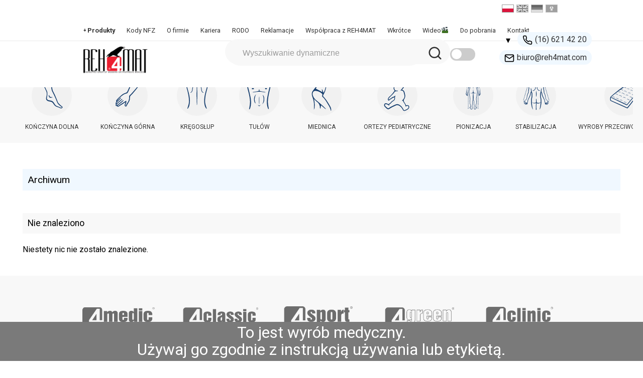

--- FILE ---
content_type: text/html; charset=UTF-8
request_url: https://www.reh4mat.com/piktogramy/anatomiczny-ksztalt/
body_size: 22871
content:
<!DOCTYPE HTML>

<head>

	<title>   Piktogramy   Anatomiczny kształt | Reh4Mat - Wytwórca nowoczesnych przedmiotów ortopedycznych</title>

	<meta http-equiv="Content-Type" content="text/html; charset=UTF-8" />

	<link rel="stylesheet" type="text/css" href="https://www.reh4mat.com/wp-content/themes/r4m-rwd/style.css?v15" />



	<meta name="viewport" content="width=device-width, initial-scale=1.0">



	<link rel="Shortcut Icon" type="image/x-icon" href="/favicon.ico" />

	<link rel="icon" href="/favicon.ico" type="image/x-icon" />





<link rel="apple-touch-icon" sizes="57x57" href="/apple-icon-57x57.png">

<link rel="apple-touch-icon" sizes="60x60" href="/apple-icon-60x60.png">

<link rel="apple-touch-icon" sizes="72x72" href="/apple-icon-72x72.png">

<link rel="apple-touch-icon" sizes="76x76" href="/apple-icon-76x76.png">

<link rel="apple-touch-icon" sizes="114x114" href="/apple-icon-114x114.png">

<link rel="apple-touch-icon" sizes="120x120" href="/apple-icon-120x120.png">

<link rel="apple-touch-icon" sizes="144x144" href="/apple-icon-144x144.png">

<link rel="apple-touch-icon" sizes="152x152" href="/apple-icon-152x152.png">

<link rel="apple-touch-icon" sizes="180x180" href="/apple-icon-180x180.png">



<link rel="icon" type="image/png" sizes="32x32" href="/favicon-32x32.png">

<link rel="icon" type="image/png" sizes="16x16" href="/favicon-16x16.png">

<link rel="manifest" href="/site.webmanifest">

<link rel="mask-icon" href="/safari-pinned-tab.svg" color="#ff0000">

<meta name="msapplication-TileColor" content="#da532c">

<meta name="theme-color" content="#ffffff">



<meta name="keywords" content="artykuły ortopedyczne, medycyna sportowa, orteza, orteza dla dorosłych, orteza dla dzieci, orteza kolana, orteza kolanowa, Orteza kończyny górnej, orteza stawu kolanowego, orteza stawu skokowego, Orteza tułowia, ortezy, ortezy stawu kolanowego, ortezy stawu skokowego, Ortopedyczna kamizelka, ortoza, producent ortez, producent stabilizatorów, producent stabilizatorów ortopedycznych, producent stabilizatorów sportowych, Rabat 50%, REH4MAT, rehabilitacja, stabilizator, stabilizator barku, stabilizator kolana, stabilizator kostki, stabilizator łokcia, stabilizator nadgarstka, stabilizator sportowy, stabilizator sportowy nadgarstka, stabilizator sportowy stawu kolanowego, stabilizator sportowy stawu skokowego, stabilizator stawu kolanowego, stabilizator stawu skokowego, stabilizatory, stabilizatory sportowe, stabilizatory sportowe nadgarstka, stabilizatory sportowe stawu kolanowego, stabilizatory sportowe stawu skokowego, stabilizatory stawu skokowego, Wydarzenia, Wzory indywidualne, " />

<meta name='description' content='Orteza lędźwiowo – krzyżowa STEFDA pomaga złagodzić ból w&nbsp;dole pleców oraz&nbsp;zapobiega skurczom mięśni. 
' />
	<meta name="Robots" content="index,follow" />

	
	<meta name='robots' content='max-image-preview:large' />
<link rel="alternate" hreflang="en-us" href="https://www.reh4mat.com/en/piktogramy/anatomical-shape/" />
<link rel="alternate" hreflang="pl-pl" href="https://www.reh4mat.com/piktogramy/anatomiczny-ksztalt/" />
<link rel="alternate" hreflang="x-default" href="https://www.reh4mat.com/piktogramy/anatomiczny-ksztalt/" />
<link rel='dns-prefetch' href='//www.google.com' />
<link rel='dns-prefetch' href='//s.w.org' />
<link rel="alternate" type="application/rss+xml" title="Kanał Reh4Mat &raquo; Anatomiczny kształt Piktogram" href="https://www.reh4mat.com/piktogramy/anatomiczny-ksztalt/feed/" />
<script type="text/javascript">
window._wpemojiSettings = {"baseUrl":"https:\/\/s.w.org\/images\/core\/emoji\/14.0.0\/72x72\/","ext":".png","svgUrl":"https:\/\/s.w.org\/images\/core\/emoji\/14.0.0\/svg\/","svgExt":".svg","source":{"concatemoji":"https:\/\/www.reh4mat.com\/wp-includes\/js\/wp-emoji-release.min.js?ver=6.0.2"}};
/*! This file is auto-generated */
!function(e,a,t){var n,r,o,i=a.createElement("canvas"),p=i.getContext&&i.getContext("2d");function s(e,t){var a=String.fromCharCode,e=(p.clearRect(0,0,i.width,i.height),p.fillText(a.apply(this,e),0,0),i.toDataURL());return p.clearRect(0,0,i.width,i.height),p.fillText(a.apply(this,t),0,0),e===i.toDataURL()}function c(e){var t=a.createElement("script");t.src=e,t.defer=t.type="text/javascript",a.getElementsByTagName("head")[0].appendChild(t)}for(o=Array("flag","emoji"),t.supports={everything:!0,everythingExceptFlag:!0},r=0;r<o.length;r++)t.supports[o[r]]=function(e){if(!p||!p.fillText)return!1;switch(p.textBaseline="top",p.font="600 32px Arial",e){case"flag":return s([127987,65039,8205,9895,65039],[127987,65039,8203,9895,65039])?!1:!s([55356,56826,55356,56819],[55356,56826,8203,55356,56819])&&!s([55356,57332,56128,56423,56128,56418,56128,56421,56128,56430,56128,56423,56128,56447],[55356,57332,8203,56128,56423,8203,56128,56418,8203,56128,56421,8203,56128,56430,8203,56128,56423,8203,56128,56447]);case"emoji":return!s([129777,127995,8205,129778,127999],[129777,127995,8203,129778,127999])}return!1}(o[r]),t.supports.everything=t.supports.everything&&t.supports[o[r]],"flag"!==o[r]&&(t.supports.everythingExceptFlag=t.supports.everythingExceptFlag&&t.supports[o[r]]);t.supports.everythingExceptFlag=t.supports.everythingExceptFlag&&!t.supports.flag,t.DOMReady=!1,t.readyCallback=function(){t.DOMReady=!0},t.supports.everything||(n=function(){t.readyCallback()},a.addEventListener?(a.addEventListener("DOMContentLoaded",n,!1),e.addEventListener("load",n,!1)):(e.attachEvent("onload",n),a.attachEvent("onreadystatechange",function(){"complete"===a.readyState&&t.readyCallback()})),(e=t.source||{}).concatemoji?c(e.concatemoji):e.wpemoji&&e.twemoji&&(c(e.twemoji),c(e.wpemoji)))}(window,document,window._wpemojiSettings);
</script>
<style type="text/css">
img.wp-smiley,
img.emoji {
	display: inline !important;
	border: none !important;
	box-shadow: none !important;
	height: 1em !important;
	width: 1em !important;
	margin: 0 0.07em !important;
	vertical-align: -0.1em !important;
	background: none !important;
	padding: 0 !important;
}
</style>
	<link rel='stylesheet' id='dashicons-css'  href='https://www.reh4mat.com/wp-includes/css/dashicons.min.css?ver=6.0.2' type='text/css' media='all' />
<link rel='stylesheet' id='thickbox-css'  href='https://www.reh4mat.com/wp-includes/js/thickbox/thickbox.css?ver=6.0.2' type='text/css' media='all' />
<link rel='stylesheet' id='wp-block-library-css'  href='https://www.reh4mat.com/wp-includes/css/dist/block-library/style.min.css?ver=6.0.2' type='text/css' media='all' />
<style id='global-styles-inline-css' type='text/css'>
body{--wp--preset--color--black: #000000;--wp--preset--color--cyan-bluish-gray: #abb8c3;--wp--preset--color--white: #ffffff;--wp--preset--color--pale-pink: #f78da7;--wp--preset--color--vivid-red: #cf2e2e;--wp--preset--color--luminous-vivid-orange: #ff6900;--wp--preset--color--luminous-vivid-amber: #fcb900;--wp--preset--color--light-green-cyan: #7bdcb5;--wp--preset--color--vivid-green-cyan: #00d084;--wp--preset--color--pale-cyan-blue: #8ed1fc;--wp--preset--color--vivid-cyan-blue: #0693e3;--wp--preset--color--vivid-purple: #9b51e0;--wp--preset--gradient--vivid-cyan-blue-to-vivid-purple: linear-gradient(135deg,rgba(6,147,227,1) 0%,rgb(155,81,224) 100%);--wp--preset--gradient--light-green-cyan-to-vivid-green-cyan: linear-gradient(135deg,rgb(122,220,180) 0%,rgb(0,208,130) 100%);--wp--preset--gradient--luminous-vivid-amber-to-luminous-vivid-orange: linear-gradient(135deg,rgba(252,185,0,1) 0%,rgba(255,105,0,1) 100%);--wp--preset--gradient--luminous-vivid-orange-to-vivid-red: linear-gradient(135deg,rgba(255,105,0,1) 0%,rgb(207,46,46) 100%);--wp--preset--gradient--very-light-gray-to-cyan-bluish-gray: linear-gradient(135deg,rgb(238,238,238) 0%,rgb(169,184,195) 100%);--wp--preset--gradient--cool-to-warm-spectrum: linear-gradient(135deg,rgb(74,234,220) 0%,rgb(151,120,209) 20%,rgb(207,42,186) 40%,rgb(238,44,130) 60%,rgb(251,105,98) 80%,rgb(254,248,76) 100%);--wp--preset--gradient--blush-light-purple: linear-gradient(135deg,rgb(255,206,236) 0%,rgb(152,150,240) 100%);--wp--preset--gradient--blush-bordeaux: linear-gradient(135deg,rgb(254,205,165) 0%,rgb(254,45,45) 50%,rgb(107,0,62) 100%);--wp--preset--gradient--luminous-dusk: linear-gradient(135deg,rgb(255,203,112) 0%,rgb(199,81,192) 50%,rgb(65,88,208) 100%);--wp--preset--gradient--pale-ocean: linear-gradient(135deg,rgb(255,245,203) 0%,rgb(182,227,212) 50%,rgb(51,167,181) 100%);--wp--preset--gradient--electric-grass: linear-gradient(135deg,rgb(202,248,128) 0%,rgb(113,206,126) 100%);--wp--preset--gradient--midnight: linear-gradient(135deg,rgb(2,3,129) 0%,rgb(40,116,252) 100%);--wp--preset--duotone--dark-grayscale: url('#wp-duotone-dark-grayscale');--wp--preset--duotone--grayscale: url('#wp-duotone-grayscale');--wp--preset--duotone--purple-yellow: url('#wp-duotone-purple-yellow');--wp--preset--duotone--blue-red: url('#wp-duotone-blue-red');--wp--preset--duotone--midnight: url('#wp-duotone-midnight');--wp--preset--duotone--magenta-yellow: url('#wp-duotone-magenta-yellow');--wp--preset--duotone--purple-green: url('#wp-duotone-purple-green');--wp--preset--duotone--blue-orange: url('#wp-duotone-blue-orange');--wp--preset--font-size--small: 13px;--wp--preset--font-size--medium: 20px;--wp--preset--font-size--large: 36px;--wp--preset--font-size--x-large: 42px;}.has-black-color{color: var(--wp--preset--color--black) !important;}.has-cyan-bluish-gray-color{color: var(--wp--preset--color--cyan-bluish-gray) !important;}.has-white-color{color: var(--wp--preset--color--white) !important;}.has-pale-pink-color{color: var(--wp--preset--color--pale-pink) !important;}.has-vivid-red-color{color: var(--wp--preset--color--vivid-red) !important;}.has-luminous-vivid-orange-color{color: var(--wp--preset--color--luminous-vivid-orange) !important;}.has-luminous-vivid-amber-color{color: var(--wp--preset--color--luminous-vivid-amber) !important;}.has-light-green-cyan-color{color: var(--wp--preset--color--light-green-cyan) !important;}.has-vivid-green-cyan-color{color: var(--wp--preset--color--vivid-green-cyan) !important;}.has-pale-cyan-blue-color{color: var(--wp--preset--color--pale-cyan-blue) !important;}.has-vivid-cyan-blue-color{color: var(--wp--preset--color--vivid-cyan-blue) !important;}.has-vivid-purple-color{color: var(--wp--preset--color--vivid-purple) !important;}.has-black-background-color{background-color: var(--wp--preset--color--black) !important;}.has-cyan-bluish-gray-background-color{background-color: var(--wp--preset--color--cyan-bluish-gray) !important;}.has-white-background-color{background-color: var(--wp--preset--color--white) !important;}.has-pale-pink-background-color{background-color: var(--wp--preset--color--pale-pink) !important;}.has-vivid-red-background-color{background-color: var(--wp--preset--color--vivid-red) !important;}.has-luminous-vivid-orange-background-color{background-color: var(--wp--preset--color--luminous-vivid-orange) !important;}.has-luminous-vivid-amber-background-color{background-color: var(--wp--preset--color--luminous-vivid-amber) !important;}.has-light-green-cyan-background-color{background-color: var(--wp--preset--color--light-green-cyan) !important;}.has-vivid-green-cyan-background-color{background-color: var(--wp--preset--color--vivid-green-cyan) !important;}.has-pale-cyan-blue-background-color{background-color: var(--wp--preset--color--pale-cyan-blue) !important;}.has-vivid-cyan-blue-background-color{background-color: var(--wp--preset--color--vivid-cyan-blue) !important;}.has-vivid-purple-background-color{background-color: var(--wp--preset--color--vivid-purple) !important;}.has-black-border-color{border-color: var(--wp--preset--color--black) !important;}.has-cyan-bluish-gray-border-color{border-color: var(--wp--preset--color--cyan-bluish-gray) !important;}.has-white-border-color{border-color: var(--wp--preset--color--white) !important;}.has-pale-pink-border-color{border-color: var(--wp--preset--color--pale-pink) !important;}.has-vivid-red-border-color{border-color: var(--wp--preset--color--vivid-red) !important;}.has-luminous-vivid-orange-border-color{border-color: var(--wp--preset--color--luminous-vivid-orange) !important;}.has-luminous-vivid-amber-border-color{border-color: var(--wp--preset--color--luminous-vivid-amber) !important;}.has-light-green-cyan-border-color{border-color: var(--wp--preset--color--light-green-cyan) !important;}.has-vivid-green-cyan-border-color{border-color: var(--wp--preset--color--vivid-green-cyan) !important;}.has-pale-cyan-blue-border-color{border-color: var(--wp--preset--color--pale-cyan-blue) !important;}.has-vivid-cyan-blue-border-color{border-color: var(--wp--preset--color--vivid-cyan-blue) !important;}.has-vivid-purple-border-color{border-color: var(--wp--preset--color--vivid-purple) !important;}.has-vivid-cyan-blue-to-vivid-purple-gradient-background{background: var(--wp--preset--gradient--vivid-cyan-blue-to-vivid-purple) !important;}.has-light-green-cyan-to-vivid-green-cyan-gradient-background{background: var(--wp--preset--gradient--light-green-cyan-to-vivid-green-cyan) !important;}.has-luminous-vivid-amber-to-luminous-vivid-orange-gradient-background{background: var(--wp--preset--gradient--luminous-vivid-amber-to-luminous-vivid-orange) !important;}.has-luminous-vivid-orange-to-vivid-red-gradient-background{background: var(--wp--preset--gradient--luminous-vivid-orange-to-vivid-red) !important;}.has-very-light-gray-to-cyan-bluish-gray-gradient-background{background: var(--wp--preset--gradient--very-light-gray-to-cyan-bluish-gray) !important;}.has-cool-to-warm-spectrum-gradient-background{background: var(--wp--preset--gradient--cool-to-warm-spectrum) !important;}.has-blush-light-purple-gradient-background{background: var(--wp--preset--gradient--blush-light-purple) !important;}.has-blush-bordeaux-gradient-background{background: var(--wp--preset--gradient--blush-bordeaux) !important;}.has-luminous-dusk-gradient-background{background: var(--wp--preset--gradient--luminous-dusk) !important;}.has-pale-ocean-gradient-background{background: var(--wp--preset--gradient--pale-ocean) !important;}.has-electric-grass-gradient-background{background: var(--wp--preset--gradient--electric-grass) !important;}.has-midnight-gradient-background{background: var(--wp--preset--gradient--midnight) !important;}.has-small-font-size{font-size: var(--wp--preset--font-size--small) !important;}.has-medium-font-size{font-size: var(--wp--preset--font-size--medium) !important;}.has-large-font-size{font-size: var(--wp--preset--font-size--large) !important;}.has-x-large-font-size{font-size: var(--wp--preset--font-size--x-large) !important;}
</style>
<link rel='stylesheet' id='contact-form-7-css'  href='https://www.reh4mat.com/wp-content/plugins/contact-form-7/includes/css/styles.css?ver=5.4' type='text/css' media='all' />
<link rel='stylesheet' id='cookie-law-info-css'  href='https://www.reh4mat.com/wp-content/plugins/cookie-law-info/public/css/cookie-law-info-public.css?ver=2.0.5' type='text/css' media='all' />
<link rel='stylesheet' id='cookie-law-info-gdpr-css'  href='https://www.reh4mat.com/wp-content/plugins/cookie-law-info/public/css/cookie-law-info-gdpr.css?ver=2.0.5' type='text/css' media='all' />
<link rel='stylesheet' id='crp-public-css'  href='https://www.reh4mat.com/wp-content/plugins/custom-related-posts/dist/public.css?ver=1.6.5' type='text/css' media='all' />
<link rel='stylesheet' id='fancybox-for-wp-css'  href='https://www.reh4mat.com/wp-content/plugins/fancybox-for-wordpress/assets/css/fancybox.css?ver=1.3.4' type='text/css' media='all' />
<link rel='stylesheet' id='taxonomy-image-plugin-public-css'  href='https://www.reh4mat.com/wp-content/plugins/taxonomy-images/css/style.css?ver=0.9.6' type='text/css' media='screen' />
<link rel='stylesheet' id='wpml-legacy-horizontal-list-0-css'  href='//www.reh4mat.com/wp-content/plugins/sitepress-multilingual-cms/templates/language-switchers/legacy-list-horizontal/style.min.css?ver=1' type='text/css' media='all' />
<style id='wpml-legacy-horizontal-list-0-inline-css' type='text/css'>
.wpml-ls-statics-shortcode_actions, .wpml-ls-statics-shortcode_actions .wpml-ls-sub-menu, .wpml-ls-statics-shortcode_actions a {border-color:#cdcdcd;}.wpml-ls-statics-shortcode_actions a {color:#444444;background-color:#ffffff;}.wpml-ls-statics-shortcode_actions a:hover,.wpml-ls-statics-shortcode_actions a:focus {color:#000000;background-color:#eeeeee;}.wpml-ls-statics-shortcode_actions .wpml-ls-current-language>a {color:#444444;background-color:#ffffff;}.wpml-ls-statics-shortcode_actions .wpml-ls-current-language:hover>a, .wpml-ls-statics-shortcode_actions .wpml-ls-current-language>a:focus {color:#000000;background-color:#eeeeee;}
</style>
<link rel='stylesheet' id='related-frontend-css-css'  href='https://www.reh4mat.com/wp-content/plugins/related/css/frontend-style.css?ver=3.2.0' type='text/css' media='all' />
<link rel='stylesheet' id='wpfront-notification-bar-css'  href='https://www.reh4mat.com/wp-content/plugins/wpfront-notification-bar/css/wpfront-notification-bar.min.css?ver=3.3.2.04101' type='text/css' media='all' />
<!--n2css--><script type='text/javascript' src='https://www.reh4mat.com/wp-includes/js/jquery/jquery.min.js?ver=3.6.0' id='jquery-core-js'></script>
<script type='text/javascript' src='https://www.reh4mat.com/wp-includes/js/jquery/jquery-migrate.min.js?ver=3.3.2' id='jquery-migrate-js'></script>
<script type='text/javascript' src='https://www.reh4mat.com/wp-content/themes/r4m-rwd/js/jquery.lazyload.mini.js?ver=6.0.2' id='lazyload-js'></script>
<script type='text/javascript' src='https://www.reh4mat.com/wp-content/themes/r4m-rwd/js/script.js?ver=6.0.2' id='script-js'></script>
<script type='text/javascript' id='wpml-cookie-js-extra'>
/* <![CDATA[ */
var wpml_cookies = {"wp-wpml_current_language":{"value":"pl","expires":1,"path":"\/"}};
var wpml_cookies = {"wp-wpml_current_language":{"value":"pl","expires":1,"path":"\/"}};
/* ]]> */
</script>
<script type='text/javascript' src='https://www.reh4mat.com/wp-content/plugins/sitepress-multilingual-cms/res/js/cookies/language-cookie.js?ver=4.5.11' id='wpml-cookie-js'></script>
<script type='text/javascript' src='https://www.reh4mat.com/wp-content/plugins/wp-yandex-metrika/assets/YmEc.min.js?ver=1.2.0' id='wp-yandex-metrika_YmEc-js'></script>
<script type='text/javascript' id='wp-yandex-metrika_YmEc-js-after'>
window.tmpwpym={datalayername:'dataLayer',counters:JSON.parse('[{"number":"95220132","webvisor":"1"}]'),targets:JSON.parse('[]')};
</script>
<script type='text/javascript' src='https://www.reh4mat.com/wp-content/plugins/wp-yandex-metrika/assets/frontend.min.js?ver=1.2.0' id='wp-yandex-metrika_frontend-js'></script>
<script type='text/javascript' id='cookie-law-info-js-extra'>
/* <![CDATA[ */
var Cli_Data = {"nn_cookie_ids":[],"cookielist":[],"non_necessary_cookies":[],"ccpaEnabled":"","ccpaRegionBased":"","ccpaBarEnabled":"","strictlyEnabled":["necessary","obligatoire"],"ccpaType":"gdpr","js_blocking":"","custom_integration":"","triggerDomRefresh":"","secure_cookies":""};
var cli_cookiebar_settings = {"animate_speed_hide":"500","animate_speed_show":"500","background":"#f0f0f0","border":"#989898","border_on":"","button_1_button_colour":"#000","button_1_button_hover":"#000000","button_1_link_colour":"#fff","button_1_as_button":"1","button_1_new_win":"","button_2_button_colour":"#333","button_2_button_hover":"#292929","button_2_link_colour":"#444","button_2_as_button":"","button_2_hidebar":"","button_3_button_colour":"#000","button_3_button_hover":"#000000","button_3_link_colour":"#fff","button_3_as_button":"1","button_3_new_win":"","button_4_button_colour":"#dedfe0","button_4_button_hover":"#b2b2b3","button_4_link_colour":"#333333","button_4_as_button":"1","button_7_button_colour":"#61a229","button_7_button_hover":"#4e8221","button_7_link_colour":"#fff","button_7_as_button":"1","button_7_new_win":"","font_family":"inherit","header_fix":"","notify_animate_hide":"1","notify_animate_show":"","notify_div_id":"#cookie-law-info-bar","notify_position_horizontal":"right","notify_position_vertical":"bottom","scroll_close":"","scroll_close_reload":"","accept_close_reload":"","reject_close_reload":"","showagain_tab":"","showagain_background":"#fff","showagain_border":"#000","showagain_div_id":"#cookie-law-info-again","showagain_x_position":"100px","text":"#000","show_once_yn":"","show_once":"10000","logging_on":"","as_popup":"","popup_overlay":"1","bar_heading_text":"","cookie_bar_as":"banner","popup_showagain_position":"bottom-right","widget_position":"left"};
var log_object = {"ajax_url":"https:\/\/www.reh4mat.com\/wp-admin\/admin-ajax.php"};
/* ]]> */
</script>
<script type='text/javascript' src='https://www.reh4mat.com/wp-content/plugins/cookie-law-info/public/js/cookie-law-info-public.js?ver=2.0.5' id='cookie-law-info-js'></script>
<script type='text/javascript' src='https://www.reh4mat.com/wp-content/plugins/fancybox-for-wordpress/assets/js/jquery.fancybox.js?ver=1.3.4' id='fancybox-for-wp-js'></script>
<script type='text/javascript' src='https://www.reh4mat.com/wp-content/plugins/wpfront-notification-bar/js/wpfront-notification-bar.min.js?ver=3.3.2.04101' id='wpfront-notification-bar-js'></script>
<link rel="https://api.w.org/" href="https://www.reh4mat.com/wp-json/" /><link rel="EditURI" type="application/rsd+xml" title="RSD" href="https://www.reh4mat.com/xmlrpc.php?rsd" />
<link rel="wlwmanifest" type="application/wlwmanifest+xml" href="https://www.reh4mat.com/wp-includes/wlwmanifest.xml" /> 
<meta name="generator" content="WordPress 6.0.2" />
<meta name="generator" content="WPML ver:4.5.11 stt:1,3,42,47;" />

<!-- Fancybox for WordPress v3.3.3 -->
<style type="text/css">
	.fancybox-slide--image .fancybox-content{background-color: #FFFFFF}div.fancybox-caption{display:none !important;}
	
	img.fancybox-image{border-width:10px;border-color:#FFFFFF;border-style:solid;}
	div.fancybox-bg{background-color:rgba(102,102,102,0.3);opacity:1 !important;}div.fancybox-content{border-color:#FFFFFF}
	div#fancybox-title{background-color:#FFFFFF}
	div.fancybox-content{background-color:#FFFFFF}
	div#fancybox-title-inside{color:#333333}
	
	
	
	div.fancybox-caption p.caption-title{display:inline-block}
	div.fancybox-caption p.caption-title{font-size:14px}
	div.fancybox-caption p.caption-title{color:#333333}
	div.fancybox-caption {color:#333333}div.fancybox-caption p.caption-title {background:#fff; width:auto;padding:10px 30px;}div.fancybox-content p.caption-title{color:#333333;margin: 0;padding: 5px 0;}
</style><script type="text/javascript">
	jQuery(function () {

		var mobileOnly = false;
		
		if (mobileOnly) {
			return;
		}

		jQuery.fn.getTitle = function () { // Copy the title of every IMG tag and add it to its parent A so that fancybox can show titles
			var arr = jQuery("a[data-fancybox]");
									jQuery.each(arr, function() {
										var title = jQuery(this).children("img").attr("title");
										 var caption = jQuery(this).next("figcaption").html();
                                        if(caption && title){jQuery(this).attr("title",title+" " + caption)}else if(title){ jQuery(this).attr("title",title);}else if(caption){jQuery(this).attr("title",caption);}
									});			}

		// Supported file extensions

				var thumbnails = jQuery("a:has(img)").not(".nolightbox").not('.envira-gallery-link').not('.ngg-simplelightbox').filter(function () {
			return /\.(jpe?g|png|gif|mp4|webp|bmp)(\?[^/]*)*$/i.test(jQuery(this).attr('href'))
		});
		

		// Add data-type iframe for links that are not images or videos.
		var iframeLinks = jQuery('.fancyboxforwp').filter(function () {
			return !/\.(jpe?g|png|gif|mp4|webp|bmp|pdf)(\?[^/]*)*$/i.test(jQuery(this).attr('href'))
		}).filter(function () {
			return !/vimeo|youtube/i.test(jQuery(this).attr('href'))
		});
		iframeLinks.attr({"data-type": "iframe"}).getTitle();

				// Gallery All
		thumbnails.addClass("fancyboxforwp").attr("data-fancybox", "gallery").getTitle();
		iframeLinks.attr({"data-fancybox": "gallery"}).getTitle();

		// Gallery type NONE
		
		// Call fancybox and apply it on any link with a rel atribute that starts with "fancybox", with the options set on the admin panel
		jQuery("a.fancyboxforwp").fancyboxforwp({
			loop: false,
			smallBtn: false,
			zoomOpacity: "auto",
			animationEffect: "fade",
			animationDuration: 500,
			transitionEffect: "fade",
			transitionDuration: "300",
			overlayShow: true,
			overlayOpacity: "0.3",
			titleShow: true,
			titlePosition: "inside",
			keyboard: true,
			showCloseButton: false,
			arrows: true,
			clickContent:false,
			clickSlide: "close",
			mobile: {
				clickContent: function (current, event) {
					return current.type === "image" ? "toggleControls" : false;
				},
				clickSlide: function (current, event) {
					return current.type === "image" ? "close" : "close";
				},
			},
			wheel: false,
			toolbar: true,
			preventCaptionOverlap: true,
			onInit: function() { },			onDeactivate
	: function() { },		beforeClose: function() { },			afterShow: function() {},				afterClose: function() { },					caption : function( instance, item ) {var title ="";if("undefined" != typeof jQuery(this).context ){var title = jQuery(this).context.title;} else { var title = ("undefined" != typeof jQuery(this).attr("title")) ? jQuery(this).attr("title") : false;}var caption = jQuery(this).data('caption') || '';if ( item.type === 'image' && title.length ) {caption = (caption.length ? caption + '<br />' : '') + '<p class="caption-title">'+title+'</p>' ;}return caption;},
		afterLoad : function( instance, current ) {current.$content.append('<div class=\"fancybox-custom-caption inside-caption\" style=\" position: absolute;left:0;right:0;color:#000;margin:0 auto;bottom:0;text-align:center;background-color:#FFFFFF \">' + current.opts.caption + '</div>');},
			})
		;

			})
</script>
<!-- END Fancybox for WordPress -->
<meta name="verification" content="f612c7d25f5690ad41496fcfdbf8d1" /><style>
        .nfz2024-produkty-lista {
            display: grid;
            grid-template-columns: repeat(4, 1fr);
            gap: 20px;
			
        }
        .nfz2024-produkt-item {
            border:0px solid #ddd;
            padding: 10px;
            text-align: center;

        }
        .nfz2024-produkt-image {
            width: 150px; /* Ustaw stałą szerokość */
            height: 100px; /* Ustaw stałą wysokość */
            object-fit: cover; /* Obrazek wypełnia przestrzeń, zachowując proporcje */
        }
        .nfz2024-produkt-link {
          text-decoration: none;
          color: inherit;
          display: block;
		  font-size: 13px; 
		  font-weight: 100 !important;
        }
    </style>			<script type="text/javascript">
				var cli_flush_cache = true;
			</script>
        <!-- Yandex.Metrica counter -->
        <script type="text/javascript">
            (function (m, e, t, r, i, k, a) {
                m[i] = m[i] || function () {
                    (m[i].a = m[i].a || []).push(arguments)
                };
                m[i].l = 1 * new Date();
                k = e.createElement(t), a = e.getElementsByTagName(t)[0], k.async = 1, k.src = r, a.parentNode.insertBefore(k, a)
            })

            (window, document, "script", "https://mc.yandex.ru/metrika/tag.js", "ym");

            ym("95220132", "init", {
                clickmap: true,
                trackLinks: true,
                accurateTrackBounce: true,
                webvisor: true,
                ecommerce: "dataLayer",
                params: {
                    __ym: {
                        "ymCmsPlugin": {
                            "cms": "wordpress",
                            "cmsVersion":"6.0",
                            "pluginVersion": "1.2.0",
                            "ymCmsRip": "1547237968"
                        }
                    }
                }
            });
        </script>
        <!-- /Yandex.Metrica counter -->
        <link rel="icon" href="https://www.reh4mat.com/uploads/2012/08/cropped-Reh4MAT-noga-czerwona-32x32.png" sizes="32x32" />
<link rel="icon" href="https://www.reh4mat.com/uploads/2012/08/cropped-Reh4MAT-noga-czerwona-192x192.png" sizes="192x192" />
<link rel="apple-touch-icon" href="https://www.reh4mat.com/uploads/2012/08/cropped-Reh4MAT-noga-czerwona-180x180.png" />
<meta name="msapplication-TileImage" content="https://www.reh4mat.com/uploads/2012/08/cropped-Reh4MAT-noga-czerwona-270x270.png" />
		<style type="text/css" id="wp-custom-css">
			.container{
    width: 50%;
    max-width: 1200px;
    position: relative;
}

.container svg{
    width: 100%;
}

.hotspot{
    width: 20px;
    height: 20px;
    background-color: red;
    border-radius: 50%;
    position: absolute;
    animation: wave 1s infinite;
    cursor: pointer;
}

.reka{
    top: 2%;
    right: 45%;
}

.noga{
    left: 40%;
    bottom: 12%;
}

.kregoslup{
    right: 18%;
    top: 26%;
}

.miednica{
    right: 49%;
    bottom: 50%;
}


.tulow{
    right: 33%;
    top: 35%;
}


@keyframes wave{
    from{
        box-shadow: 0 0 0 0 red;
    }
    to{
        box-shadow: 0 0 0 10px #e9ec0910;
    }
}

.hotspot::before{
    content: attr(text);
    width: max-content;
    position: absolute;
    background-color: red;
    color: #fff;
    left: 50%;
    transform: translateX(-50%);
    top: 30px;
    padding: 8px 20px;
    font-size: 14px;
    border-radius: 3px;
    display: none;
}

.hotspot::after{
    content: "";
    border-color: transparent transparent red;
    border-width: 0 8px 6px;
    border-style: solid;
    position: absolute;
    top: 24px;
    left: 50%;
    transform: translateX(-50%);
    display: none;
}

.hotspot:hover::before,
.hotspot:hover::after{
    display: block;
}

/*================*/

#noga{
    fill:#dbdada;
    transition: .6s fill;
}

#noga:hover {
    fill: red;
}

#reka{
    fill:#dbdada;
    transition: .6s fill;
}

#reka:hover {
    fill: red;
}

#kregoslup{
    fill:#dbdada;
    transition: .6s fill;
}
#kregoslup:hover {
    fill: red;
}

#tulow{
    fill:#dbdada;
    transition: .6s fill;
}

#tulow:hover {
    fill: red;
}

#miednica{
    fill:#dbdada;
    transition: .6s fill;
}

#miednica:hover {
    fill: red;
}

#reszta{
    fill:#dbdada;
    transition: .6s fill;
}
/*************************************************************/
.bodyfield{
	opacity:1 !important;
	cursor:default !important;
	border-color:none !important;
	font-family:"Roboto",sans-serif !important;
	font-size:21px !important;
	font-weight:2px !important;
	fill:#2F547F !important;
}
#OCKDT
{
	font-size:20px !important;
}

.svgcialo {

	fill-opacity:0;
	stroke-width:0px ;
}
.svgcialo:hover {
	animation: pulseAnimation 1.5s infinite !important; 
	fill-opacity:0.5;
	transition: .6s fill;
	fill:lightblue !important;
	stroke:#2F547F!important ;
	stroke-width:10px ;

}

@keyframes pulseAnimation {
  0% {
    transform: scale(1);
    opacity: 0.8;
  }
  50% {
    transform: scale(1.002);
    opacity: 0.4;
	
  }
  100% {
    transform: scale(1);
    opacity: 0.8;	
  }
}
/*
@keyframes  pulseRec {
	0% {
    transform: scale(1);
    opacity: 0.8;
		stroke-width:5px;
		stroke-opacity:0.20;
		fill:rgba(110, 210, 241, 0.59);
		fill-opacity:0;
  }
  50% {
    transform: scale(1.0005);
    opacity: 1;
		fill:rgba(110, 210, 241, 0.59);
		fill-opacity:0.4;
		stroke-opacity:0.60;
		stroke-width:5px;
  }
  80% {
		 transform: scale(1.01);
    opacity: 1;
		fill:rgba(110, 210, 241, 0.59);
		fill-opacity:0.4;
		stroke-opacity:0.60;
		stroke-width:5px;
  }
	100% {
		 transform: scale(1.01);
    opacity: 1;
		fill:rgba(110, 210, 241, 0.59);
		fill-opacity:0.1;
		stroke-opacity:0.1;
		stroke-width:5px;
  }
}
 */
	
}


#Ortezy_biodra
{
	fill-opacity:0 !important;
}
.textvisibleyes
{
	opacity:1 !important;
}
.textvisibleno
{
	opacity:0 !important;
}
.linkcialo
{
	stroke:#2F547F!important ;
	stroke-width:5px;
	/*animation: pulseRec 2s infinite !important; */
	stroke-opacity:0.50;
	fill-opacity:0.1;
}
.linkcialo:hover
{
	
	stroke:#2F547F!important ;
	transform: scale(1);
	stroke-opacity:0.6;
	fill-opacity:0.4;
	fill:lightblue !important;
}
#Ortezy_miednicy
{
	
	stroke:#2F547F!important ;
	stroke-width:5px;
	/*animation: pulseRec 2s infinite !important; */
	stroke-opacity:0.50;
	fill-opacity:0.1;
}

#Ortezy_miednicy:hover
{
	
	stroke:#2F547F!important ;
	stroke-opacity:0.6;
	fill-opacity:0.4;
	fill:lightblue !important;
	animation: pulseRec 0s infinite !important;
}



		</style>
		
	
<!--[if IE 6]>

	<link rel="stylesheet" type="text/css" href="https://www.reh4mat.com/wp-content/themes/r4m-rwd/ie6.css" />

<![endif]-->

<link href='https://fonts.googleapis.com/css?family=Julius+Sans+One' rel='stylesheet' type='text/css'>

<link href='https://fonts.googleapis.com/css?family=Overlock:400,700,900&amp;subset=latin,latin-ext' rel='stylesheet' type='text/css'>



<link rel="preload" href="https://www.reh4mat.com/wp-content/themes/r4m-rwd/images/konczyna-dolna.svg" as="image" type="image/svg+xml" />

<link rel="preload" href="https://www.reh4mat.com/wp-content/themes/r4m-rwd/images/konczyna-gorna.svg" as="image" type="image/svg+xml" />

<link rel="preload" href="https://www.reh4mat.com/wp-content/themes/r4m-rwd/images/kregoslup.svg" as="image" type="image/svg+xml" />

<link rel="preload" href="https://www.reh4mat.com/wp-content/themes/r4m-rwd/images/tulow.svg" as="image" type="image/svg+xml" />

<link rel="preload" href="https://www.reh4mat.com/wp-content/themes/r4m-rwd/images/miednica.svg" as="image" type="image/svg+xml" />

<link rel="preload" href="https://www.reh4mat.com/wp-content/themes/r4m-rwd/images/ortezy-pediatryczne.svg" as="image" type="image/svg+xml" />

<link rel="preload" href="https://www.reh4mat.com/wp-content/themes/r4m-rwd/images/przeciwodlezynowe.svg" as="image" type="image/svg+xml" />

<link rel="preload" href="https://www.reh4mat.com/wp-content/themes/r4m-rwd/images/akcesoria.svg" as="image" type="image/svg+xml" />

<link rel="preload" href="https://www.reh4mat.com/wp-content/themes/r4m-rwd/images/pozostale.svg" as="image" type="image/svg+xml" />

<link rel="preload" href="https://www.reh4mat.com/wp-content/themes/r4m-rwd/images/medyczne.svg" as="image" type="image/svg+xml" />

<link rel="preload" href="https://www.reh4mat.com/wp-content/themes/r4m-rwd/images/klucz.svg" as="image" type="image/svg+xml" />

<link rel="preload" href="https://www.reh4mat.com/wp-content/themes/r4m-rwd/images/indywidualne.svg" as="image" type="image/svg+xml" />

<link rel="preload" href="https://www.reh4mat.com/wp-content/themes/r4m-rwd/images/stabilizacja.svg" as="image" type="image/svg+xml" />

<link rel="preload" href="https://www.reh4mat.com/wp-content/themes/r4m-rwd/images/pionizacja.svg" as="image" type="image/svg+xml" /> <!-- nowa kategoria w menu -->




<script type="text/javascript">





     var _gaq = _gaq || [];

      _gaq.push(['_setAccount', 'UA-12813752-12']);

      _gaq.push(['_trackPageview']);

      _gaq.push(['account2._setAccount', 'UA-38064236-1']);

      _gaq.push(['account2._trackPageview']);



      (function() {

        var ga = document.createElement('script'); ga.type = 'text/javascript'; ga.async = true;

        ga.src = ('https:' == document.location.protocol ? 'https://ssl' : 'http://www') + '.google-analytics.com/ga.js';

        var s = document.getElementsByTagName('script')[0]; s.parentNode.insertBefore(ga, s);

      })();



</script>



<script type="text/javascript" src="/wp-content/themes/r4m/js/jquery.flexisel.js"></script>



<!-- Facebook Pixel Code -->
<script>
!function(f,b,e,v,n,t,s)
{if(f.fbq)return;n=f.fbq=function(){n.callMethod?
n.callMethod.apply(n,arguments):n.queue.push(arguments)};
if(!f._fbq)f._fbq=n;n.push=n;n.loaded=!0;n.version='2.0';
n.queue=[];t=b.createElement(e);t.async=!0;
t.src=v;s=b.getElementsByTagName(e)[0];
s.parentNode.insertBefore(t,s)}(window,document,'script',
'https://connect.facebook.net/en_US/fbevents.js');
 fbq('init', '1529157834050515'); 
fbq('track', 'PageView');
</script>
<noscript>
 <img height="1" width="1" 
src="https://www.facebook.com/tr?id=1529157834050515&ev=PageView
&noscript=1"/>
</noscript>
<!-- End Facebook Pixel Code -->
<!-- Facebook Pixel Code -->

<script>

!function(f,b,e,v,n,t,s)

{if(f.fbq)return;n=f.fbq=function(){n.callMethod?

n.callMethod.apply(n,arguments):n.queue.push(arguments)};

if(!f._fbq)f._fbq=n;n.push=n;n.loaded=!0;n.version='2.0';

n.queue=[];t=b.createElement(e);t.async=!0;

t.src=v;s=b.getElementsByTagName(e)[0];

s.parentNode.insertBefore(t,s)}(window,document,'script',

'https://connect.facebook.net/en_US/fbevents.js');

 fbq('init', '856124874578121');

fbq('track', 'PageView');

</script>

<noscript>

 <img height="1" width="1"

src="https://www.facebook.com/tr?id=856124874578121&ev=PageView

&noscript=1"/>

</noscript>

<!-- End Facebook Pixel Code -->

<!-- Google Tag Manager -->

<script>(function(w,d,s,l,i){w[l]=w[l]||[];w[l].push({'gtm.start':

new Date().getTime(),event:'gtm.js'});var f=d.getElementsByTagName(s)[0],

j=d.createElement(s),dl=l!='dataLayer'?'&l='+l:'';j.async=true;j.src=

'https://www.googletagmanager.com/gtm.js?id='+i+dl;f.parentNode.insertBefore(j,f);

})(window,document,'script','dataLayer','GTM-KJ8G6JQ');</script>

<!-- End Google Tag Manager -->

</head>

<body class="archive tax-piktogramy term-anatomiczny-ksztalt term-3263 non-logged-in">



<!--span style="position: absolute; left:0; top:0; width: 90px; height: 90px; background: url('https://stfalcon.github.io/stopwar/img/stop-war-in-ukraine.png'); z-index: 2013; border: 0;" title="Do something to stop this war! Russians are killing our children and civilians!" target="_blank"></span-->



<!-- Google Tag Manager (noscript) -->

<noscript><iframe src="https://www.googletagmanager.com/ns.html?id=GTM-KJ8G6JQ"

height="0" width="0" style="display:none;visibility:hidden"></iframe></noscript>

<!-- End Google Tag Manager (noscript) -->

<div id="fb-root"></div>

<script type="text/javascript">(function(d, s, id) {

  var js, fjs = d.getElementsByTagName(s)[0];

  if (d.getElementById(id)) return;

  js = d.createElement(s); js.id = id;

  js.src = "//connect.facebook.net/pl_PL/all.js#xfbml=1";

  fjs.parentNode.insertBefore(js, fjs);

}(document, 'script', 'facebook-jssdk'));</script>
<style>
        /* Styles for the toggle switch */
        .switch-container {
		    cursor:pointer;
            position: relative;
            display: inline-block;
            width: 50px;
            height: 25px;
        }
        
        .switch-mobcontainer {
                position: relative;
                display: inline-block;
                width: 50px;
                height: 25px;
            }
            
        .switch-container input {
            display: none;
        }
		.switch-mobcontainer input {
            display: none;
        }
        .slider {
            position: absolute;
            top: 0;
            left: 0;
            right: 0;
            bottom: 0;
            background-color: #ccc;
            border-radius: 25px;
            transition: 0.4s;
        }

        .slider::before {
            content: "";
            position: absolute;
            width: 20px;
            height: 20px;
            background-color: white;
            border-radius: 50%;
            left: 3px;
            bottom: 3px;
            transition: 0.4s;
        }

        input:checked + .slider {
            background-color: #667fd4;
        }

        input:checked + .slider::before {
            transform: translateX(25px);
        }
		.search-live-mobile {
        display: none;
		border:none !important;
    }
	
	
	.switch-mobcontainer
	{
	display:none;
	}
	
	#livesearchmobile-form .search_bar form{
		border-style:none;
		
	}
    </style>
		<div id="header">
		<div id="top">
			<div class="primary-wrapper">
				<div id="topcont">
					<div class="mobile-menu">
						<button class="hamburger hamburger--boring" type="button">
						<span class="hamburger-box">
							<span class="hamburger-inner"></span>
						</span>
						</button>
					</div>
					<div class="search-menu">
						<button class="search-icon" id="show-search" type="button" />
					</div>
					<div id="flags_language_selector"><img src="https://www.reh4mat.com/uploads/flags/Flag_of_Poland.png" height="12" alt="pl" width="18" /><a title="English" href="https://www.reh4mat.com/en/piktogramy/anatomical-shape/"><img src="https://www.reh4mat.com/uploads/flags/Flag_of_the_United_Kingdom.png" height="12" alt="en" width="18" /></a><a title="Deutsch" href="https://www.reh4mat.com/de/"><img src="https://www.reh4mat.com/uploads/flags/Flag_of_Germany.png" height="12" alt="de" width="18" /></a><a title="Русский" href="https://www.reh4mat.com/ru/"><img src="https://www.reh4mat.com/uploads/flags/Flag_of_the_CIS.png" height="12" alt="ru" width="18" /></a></div>
					<div id="navigation">
						<ul id="menu-glowne-menu" class="menu"><li id="menu-item-320535" class="produktycssmenu menu-item menu-item-type-custom menu-item-object-custom menu-item-has-children menu-item-320535"><a href="#">￬ Produkty</a>
<ul class="sub-menu">
	<li id="menu-item-320536" class="katalogprod menu-item menu-item-type-custom menu-item-object-custom menu-item-320536"><a>KATALOG</a></li>
	<li id="menu-item-320537" class="manmenuprod menu-item menu-item-type-custom menu-item-object-custom menu-item-has-children menu-item-320537"><a href="#">Kończyna dolna</a>
	<ul class="sub-menu">
		<li id="menu-item-320549" class="podmenuprod menu-item menu-item-type-custom menu-item-object-custom menu-item-320549"><a href="https://www.reh4mat.com/produkt/cala-konczyna-dolna/">Ortezy całej kończyny dolnej</a></li>
		<li id="menu-item-320550" class="podmenuprod menu-item menu-item-type-custom menu-item-object-custom menu-item-320550"><a href="https://www.reh4mat.com/produkt/biodro/">Ortezy biodra</a></li>
		<li id="menu-item-320551" class="podmenuprod menu-item menu-item-type-custom menu-item-object-custom menu-item-320551"><a href="https://www.reh4mat.com/produkt/udo/">Ortezy uda</a></li>
		<li id="menu-item-320552" class="podmenuprod menu-item menu-item-type-custom menu-item-object-custom menu-item-320552"><a href="https://www.reh4mat.com/produkt/kolano/">Ortezy kolana</a></li>
		<li id="menu-item-320553" class="podmenuprod menu-item menu-item-type-custom menu-item-object-custom menu-item-320553"><a href="https://www.reh4mat.com/produkt/podudzie/">Ortezy podudzia</a></li>
		<li id="menu-item-320554" class="podmenuprod menu-item menu-item-type-custom menu-item-object-custom menu-item-320554"><a href="https://www.reh4mat.com/produkt/stopa-i-staw-skokowy/">Ortezy stawu skokowego i&nbsp;stopy</a></li>
		<li id="menu-item-320555" class="podmenuprod menu-item menu-item-type-custom menu-item-object-custom menu-item-320555"><a href="https://www.reh4mat.com/produkt/konczyna-dolna-akcesoria/">Akcesoria</a></li>
	</ul>
</li>
	<li id="menu-item-320538" class="manmenuprod menu-item menu-item-type-custom menu-item-object-custom menu-item-has-children menu-item-320538"><a href="https://www.reh4mat.com/produkt/konczyna-gorna/">Kończyna górna</a>
	<ul class="sub-menu">
		<li id="menu-item-320556" class="menu-item menu-item-type-custom menu-item-object-custom menu-item-320556"><a href="https://www.reh4mat.com/produkt/ortezy-calej-konczyny-gornej/">Ortezy całej kończyny górnej</a></li>
		<li id="menu-item-320557" class="menu-item menu-item-type-custom menu-item-object-custom menu-item-320557"><a href="https://www.reh4mat.com/produkt/ortezy-dloni/">Ortezy dłoni</a></li>
		<li id="menu-item-320558" class="menu-item menu-item-type-custom menu-item-object-custom menu-item-320558"><a href="https://www.reh4mat.com/produkt/ortezy-nadgarstka-i-przedramienia/">Ortezy nadgarstka i&nbsp;przedramienia</a></li>
		<li id="menu-item-320559" class="menu-item menu-item-type-custom menu-item-object-custom menu-item-320559"><a href="https://www.reh4mat.com/produkt/lokiec/">Ortezy łokcia</a></li>
		<li id="menu-item-320560" class="menu-item menu-item-type-custom menu-item-object-custom menu-item-320560"><a href="https://www.reh4mat.com/produkt/ortezy-barku/">Ortezy barku i&nbsp;obojczyka</a></li>
		<li id="menu-item-320561" class="menu-item menu-item-type-custom menu-item-object-custom menu-item-320561"><a href="https://www.reh4mat.com/produkt/reka-akcesoria/">Akcesoria</a></li>
	</ul>
</li>
	<li id="menu-item-320539" class="manmenuprod menu-item menu-item-type-custom menu-item-object-custom menu-item-has-children menu-item-320539"><a href="https://www.reh4mat.com/produkt/kregoslup/">Kręgosłup</a>
	<ul class="sub-menu">
		<li id="menu-item-320562" class="menu-item menu-item-type-custom menu-item-object-custom menu-item-320562"><a href="https://www.reh4mat.com/produkt/ortezy-odcinka-szyjnego/">Ortezy kręgosłupa szyjnego (CO)</a></li>
		<li id="menu-item-320563" class="menu-item menu-item-type-custom menu-item-object-custom menu-item-320563"><a href="https://www.reh4mat.com/produkt/gorsety-ortopedyczne-kregoslup/">Gorsety ortopedyczne</a></li>
		<li id="menu-item-320564" class="menu-item menu-item-type-custom menu-item-object-custom menu-item-320564"><a href="https://www.reh4mat.com/produkt/caly-kregoslup/">Ortezy całego kręgosłupa (TLSO)</a></li>
		<li id="menu-item-320565" class="menu-item menu-item-type-custom menu-item-object-custom menu-item-320565"><a href="https://www.reh4mat.com/produkt/odcinek-piersiowy/">Ortezy kręgosłupa piersiowego</a></li>
		<li id="menu-item-320566" class="menu-item menu-item-type-custom menu-item-object-custom menu-item-320566"><a href="https://www.reh4mat.com/produkt/odcinek-ledzwiowo-piersiowy/">Ortezy kręgosłupa piersiowo-lędźwiowego</a></li>
		<li id="menu-item-320567" class="menu-item menu-item-type-custom menu-item-object-custom menu-item-320567"><a href="https://www.reh4mat.com/produkt/odcinek-ledzwiowy/">Ortezy kręgosłupa lędźwiowo-krzyżowego (LSO)</a></li>
		<li id="menu-item-320568" class="menu-item menu-item-type-custom menu-item-object-custom menu-item-320568"><a href="https://www.reh4mat.com/produkt/odcinek-krzyzowy/">Ortezy kręgosłupa krzyżowego (SO)</a></li>
	</ul>
</li>
	<li id="menu-item-320540" class="manmenuprod menu-item menu-item-type-custom menu-item-object-custom menu-item-has-children menu-item-320540"><a href="https://www.reh4mat.com/produkt/tulow/">Tułów</a>
	<ul class="sub-menu">
		<li id="menu-item-320569" class="menu-item menu-item-type-custom menu-item-object-custom menu-item-320569"><a href="https://www.reh4mat.com/produkt/pasy-zebrowe/">Pasy żebrowe</a></li>
		<li id="menu-item-320570" class="menu-item menu-item-type-custom menu-item-object-custom menu-item-320570"><a href="https://www.reh4mat.com/produkt/pasy-piersiowe-torako/">Pasy piersiowe</a></li>
		<li id="menu-item-320571" class="menu-item menu-item-type-custom menu-item-object-custom menu-item-320571"><a href="https://www.reh4mat.com/produkt/pasy-stomijne/">Pasy stomijne</a></li>
		<li id="menu-item-320572" class="menu-item menu-item-type-custom menu-item-object-custom menu-item-320572"><a href="https://www.reh4mat.com/produkt/pasy-brzuszne/">Pasy brzuszne</a></li>
		<li id="menu-item-320573" class="menu-item menu-item-type-custom menu-item-object-custom menu-item-320573"><a href="https://www.reh4mat.com/produkt/pasy-ciazowe/">Pasy ciążowe</a></li>
	</ul>
</li>
	<li id="menu-item-320541" class="manmenuprod menu-item menu-item-type-custom menu-item-object-custom menu-item-has-children menu-item-320541"><a href="https://www.reh4mat.com/produkt/miednica/">Miednica</a>
	<ul class="sub-menu">
		<li id="menu-item-320574" class="menu-item menu-item-type-custom menu-item-object-custom menu-item-320574"><a href="https://www.reh4mat.com/produkt/ortezy-miednicy/">Ortezy miednicy</a></li>
		<li id="menu-item-320575" class="menu-item menu-item-type-custom menu-item-object-custom menu-item-320575"><a href="https://www.reh4mat.com/produkt/pachwina-pachwina/">Ortezy pachwiny</a></li>
		<li id="menu-item-320576" class="menu-item menu-item-type-custom menu-item-object-custom menu-item-320576"><a href="https://www.reh4mat.com/produkt/ortezy-spojenia-lonowego-taz/">Ortezy spojenia łonowego</a></li>
		<li id="menu-item-320577" class="menu-item menu-item-type-custom menu-item-object-custom menu-item-320577"><a href="https://www.reh4mat.com/produkt/pachwina-stan-zapalny-tkanek-miekkich/">Stan zapalny tkanek miękkich</a></li>
	</ul>
</li>
	<li id="menu-item-320542" class="manmenuprod menu-item menu-item-type-custom menu-item-object-custom menu-item-has-children menu-item-320542"><a href="https://www.reh4mat.com/produkt/ortezy-pediatryczne/">Ortezy i&nbsp;akcesoria pediatryczne</a>
	<ul class="sub-menu">
		<li id="menu-item-320580" class="menu-item menu-item-type-custom menu-item-object-custom menu-item-320580"><a href="https://www.reh4mat.com/produkt/pediatryczne-glowa/">Głowa</a></li>
		<li id="menu-item-320581" class="menu-item menu-item-type-custom menu-item-object-custom menu-item-320581"><a href="https://www.reh4mat.com/produkt/pediatryczne-tulow/">Tułów</a></li>
		<li id="menu-item-320582" class="menu-item menu-item-type-custom menu-item-object-custom menu-item-320582"><a href="https://www.reh4mat.com/produkt/ortezy-konczyny-gornej-ortezy-pediatryczne/">Ortezy kończyny górnej</a></li>
		<li id="menu-item-320583" class="menu-item menu-item-type-custom menu-item-object-custom menu-item-320583"><a href="https://www.reh4mat.com/produkt/op-kregoslup/">Ortezy kręgosłupa</a></li>
		<li id="menu-item-320584" class="menu-item menu-item-type-custom menu-item-object-custom menu-item-320584"><a href="https://www.reh4mat.com/produkt/pediatryczne-ortezy-miednicy/">Ortezy miednicy</a></li>
		<li id="menu-item-320585" class="menu-item menu-item-type-custom menu-item-object-custom menu-item-320585"><a href="https://www.reh4mat.com/produkt/op-ortezy-konczyny-dolnej/">Ortezy kończyny dolnej</a></li>
		<li id="menu-item-320586" class="menu-item menu-item-type-custom menu-item-object-custom menu-item-320586"><a href="https://www.reh4mat.com/produkt/pionizator-dynamiczny/">Pionizator dynamiczny</a></li>
	</ul>
</li>
	<li id="menu-item-320543" class="manmenuprod menu-item menu-item-type-custom menu-item-object-custom menu-item-has-children menu-item-320543"><a href="https://www.reh4mat.com/produkt/pionizacja/">Pionizacja</a>
	<ul class="sub-menu">
		<li id="menu-item-320691" class="menu-item menu-item-type-custom menu-item-object-custom menu-item-320691"><a href="http://biowalkeractive.com/walker/">Walker</a></li>
		<li id="menu-item-320690" class="menu-item menu-item-type-custom menu-item-object-custom menu-item-320690"><a href="http://biowalkeractive.com/biowalker/">BioWalker</a></li>
	</ul>
</li>
	<li id="menu-item-320544" class="manmenuprod menu-item menu-item-type-custom menu-item-object-custom menu-item-has-children menu-item-320544"><a href="https://www.reh4mat.com/produkt/stabilizacja/">Stabilizacja</a>
	<ul class="sub-menu">
		<li id="menu-item-320588" class="menu-item menu-item-type-custom menu-item-object-custom menu-item-320588"><a href="https://www.reh4mat.com/produkt/stabilizacja-glowy/">Stabilizacja głowy</a></li>
		<li id="menu-item-320589" class="menu-item menu-item-type-custom menu-item-object-custom menu-item-320589"><a href="https://www.reh4mat.com/produkt/fp-stabilizacja-tulowia/">Stabilizacja tułowia</a></li>
		<li id="menu-item-320590" class="menu-item menu-item-type-custom menu-item-object-custom menu-item-320590"><a href="https://www.reh4mat.com/produkt/stabilizacja-konczyny-gornej/">Stabilizacja kończyny górnej</a></li>
		<li id="menu-item-320591" class="menu-item menu-item-type-custom menu-item-object-custom menu-item-320591"><a href="https://www.reh4mat.com/produkt/fp-stabilizacja-miednicy/">Stabilizacja miednicy</a></li>
		<li id="menu-item-320592" class="menu-item menu-item-type-custom menu-item-object-custom menu-item-320592"><a href="https://www.reh4mat.com/produkt/stabilizacja-bioder/">Stabilizacja bioder</a></li>
		<li id="menu-item-320593" class="menu-item menu-item-type-custom menu-item-object-custom menu-item-320593"><a href="https://www.reh4mat.com/produkt/fp-stabilizacja-konczyn-dolnych/">Stabilizacja kończyn dolnych</a></li>
		<li id="menu-item-320594" class="menu-item menu-item-type-custom menu-item-object-custom menu-item-320594"><a href="https://www.reh4mat.com/produkt/fp-pasy-transportowe-belticar/">Pasy transportowe BeltiCar®</a></li>
		<li id="menu-item-320595" class="menu-item menu-item-type-custom menu-item-object-custom menu-item-320595"><a href="https://www.reh4mat.com/produkt/stabilizacja-akcesoria/">Akcesoria</a></li>
		<li id="menu-item-320596" class="menu-item menu-item-type-custom menu-item-object-custom menu-item-320596"><a href="https://www.reh4mat.com/produkt/elementy-stabilizacja/">Elementy</a></li>
	</ul>
</li>
	<li id="menu-item-320545" class="manmenuprod menu-item menu-item-type-custom menu-item-object-custom menu-item-has-children menu-item-320545"><a href="https://www.reh4mat.com/produkt/wyroby-przeciwodlezynowe/">Wyroby przeciwodleżynowe</a>
	<ul class="sub-menu">
		<li id="menu-item-320597" class="menu-item menu-item-type-custom menu-item-object-custom menu-item-320597"><a href="https://www.reh4mat.com/produkt/krazki/">Krążki</a></li>
		<li id="menu-item-320598" class="menu-item menu-item-type-custom menu-item-object-custom menu-item-320598"><a href="https://www.reh4mat.com/produkt/poduszki-wyroby-przeciwodlezynowe/">Poduszki</a></li>
		<li id="menu-item-320599" class="menu-item menu-item-type-custom menu-item-object-custom menu-item-320599"><a href="https://www.reh4mat.com/produkt/materace-wyroby-przeciwodlezynowe/">Materace</a></li>
	</ul>
</li>
	<li id="menu-item-320546" class="manmenuprod menu-item menu-item-type-custom menu-item-object-custom menu-item-has-children menu-item-320546"><a href="https://www.reh4mat.com/produkt/pozostale-wyroby-medyczne/">Pozostałe wyroby medyczne</a>
	<ul class="sub-menu">
		<li id="menu-item-320600" class="menu-item menu-item-type-custom menu-item-object-custom menu-item-320600"><a href="https://www.reh4mat.com/produkt/materace/">Materace</a></li>
		<li id="menu-item-320602" class="menu-item menu-item-type-custom menu-item-object-custom menu-item-320602"><a href="https://www.reh4mat.com/produkt/poduszki/">Poduszki</a></li>
		<li id="menu-item-320601" class="menu-item menu-item-type-custom menu-item-object-custom menu-item-320601"><a href="https://www.reh4mat.com/produkt/przescieradla-nieprzemakalne/">Prześcieradła i&nbsp;podkłady nieprzemakalne</a></li>
		<li id="menu-item-320603" class="menu-item menu-item-type-custom menu-item-object-custom menu-item-320603"><a href="https://www.reh4mat.com/produkt/foteliki-siedziska-lezaczki-kapielowe/">Siedziska kąpielowe</a></li>
		<li id="menu-item-320604" class="menu-item menu-item-type-custom menu-item-object-custom menu-item-320604"><a href="https://www.reh4mat.com/produkt/inne/">Inne</a></li>
	</ul>
</li>
	<li id="menu-item-320547" class="manmenuprod menu-item menu-item-type-custom menu-item-object-custom menu-item-has-children menu-item-320547"><a href="https://www.reh4mat.com/produkt/akcesoria/">Akcesoria</a>
	<ul class="sub-menu">
		<li id="menu-item-320605" class="menu-item menu-item-type-custom menu-item-object-custom menu-item-320605"><a href="https://www.reh4mat.com/produkt/akcesoria-do-ortez/">Akcesoria do&nbsp;ortez</a></li>
		<li id="menu-item-320606" class="menu-item menu-item-type-custom menu-item-object-custom menu-item-320606"><a href="https://www.reh4mat.com/produkt/akcesoria-pozostale/">Akcesoria pozostałe</a></li>
	</ul>
</li>
	<li id="menu-item-320548" class="manmenuprod menu-item menu-item-type-custom menu-item-object-custom menu-item-320548"><a href="https://www.reh4mat.com/wyroby-na-zamowienie/">Wyroby na&nbsp;zamówienie</a></li>
</ul>
</li>
<li id="menu-item-333372" class="nfzstylemenu menu-item menu-item-type-custom menu-item-object-custom menu-item-333372"><a href="https://www.reh4mat.com/kody-nfz/">Kody NFZ</a></li>
<li id="menu-item-268005" class="menu-item menu-item-type-custom menu-item-object-custom menu-item-268005"><a href="/o-firmie">O&nbsp;firmie</a></li>
<li id="menu-item-268004" class="menu-item menu-item-type-custom menu-item-object-custom menu-item-268004"><a href="/praca">Kariera</a></li>
<li id="menu-item-62182" class="rnd menu-item menu-item-type-custom menu-item-object-custom menu-item-62182"><a href="/rodo">RODO</a></li>
<li id="menu-item-223922" class="menu-item menu-item-type-custom menu-item-object-custom menu-item-223922"><a href="/reklamacje/">Reklamacje</a></li>
<li id="menu-item-268002" class="menu-item menu-item-type-custom menu-item-object-custom menu-item-268002"><a href="/wspolpraca/">Współpraca z&nbsp;REH4MAT</a></li>
<li id="menu-item-336629" class="menu-item menu-item-type-custom menu-item-object-custom menu-item-336629"><a href="/wkrotcee/">Wkrótce</a></li>
<li id="menu-item-336359" class="menu-item menu-item-type-custom menu-item-object-custom menu-item-336359"><a href="https://www.reh4mat.com/wideo/">Wideo🎬</a></li>
<li id="menu-item-323945" class="menu-item menu-item-type-post_type menu-item-object-page menu-item-323945"><a href="https://www.reh4mat.com/pliki-do-pobrania/">Do&nbsp;pobrania</a></li>
<li id="menu-item-268003" class="menu-item menu-item-type-custom menu-item-object-custom menu-item-268003"><a href="/kontakt">Kontakt</a></li>
</ul>					</div>
				</div>
			</div>
		</div>
		<div class="primary-wrapper">
			<div id="logo">
    <a href="https://www.reh4mat.com" title="Reh4Mat | Wytwórca nowoczesnych przedmiotów ortopedycznych">
        <img src="https://www.reh4mat.com/uploads/2023/11/r4m-logo.png" alt="Reh4Mat">
    </a>
    <!-- <a href="#" class="search-toggle">⇅ Live</a> -->
</div>

			 <label class="switch-container">
        <input type="checkbox" id="switchToggle" class="search-toggle">
        <span class="slider"></span>
    </label>
			<form class="search-header" method="get" action="https://www.reh4mat.com">
    <input type="hidden" name="post_type" value="produkt" />
    <input class="searchsubmit" value="" name="submit" type="submit" />
    <input type="text" name="s" id="searchbox" onfocus="if(this.value=='Wyszukiwanie statyczne') this.value='';" onblur="if(this.value=='') this.value='Wyszukiwanie statyczne';" value="Wyszukiwanie statyczne" />
</form>
<div id="second-search">
    <a href="#" class="search-icon"></a>
	
    <div class="search-live">
    
<div class="search_bar"><form class="livesearch" id="livesearch1" action="https://www.reh4mat.com" method="get" autocomplete="off"><input type="hidden" name="post_type" value="produkt" /><input type="text" name="s" placeholder="Wyszukiwanie dynamiczne" id="keyword" class="input_search" onkeyup="searchFetch(this)"><button type="submit" style="background-color: rgba(0, 0, 0, 0);" class="search-submit-button"><span class="dashicons search-icon"></span></button></form><div class="search_result" id="datafetch" style="display: none;"><ul><li>Wyszukiwanie...</li></ul></div></div><script>

function searchFetch(e) {

var datafetch = e.parentElement.nextSibling

if (e.value.trim().length > 0) { datafetch.style.display = "block"; } else { datafetch.style.display = "none"; }

const searchForm = e.parentElement;	

e.nextSibling.value = "Proszę poczekać..."

var formdata1 = new FormData(searchForm);

formdata1.append("source", "produkt") 

formdata1.append("image", "true") 

formdata1.append("action", "livesearch") 

Ajaxlivesearch(formdata1,e) 

}

async function Ajaxlivesearch(formdata,e) {

  const url = "https://www.reh4mat.com/wp-admin/admin-ajax.php?action=livesearch";

  const response = await fetch(url, {

      method: "POST",

      body: formdata,

  });

  const data = await response.text();

if (data){	e.parentElement.nextSibling.innerHTML = data}else  {

e.parentElement.nextSibling.innerHTML = `<ul><a href="#"><li>Brak wyników wyszukiwania</li></a></ul>`

}}	

document.addEventListener("click", function(e) { if (document.activeElement.classList.contains("input_search") == false ) { [...document.querySelectorAll("div.search_result")].forEach(e => e.style.display = "none") } else {if  (e.target.value.trim().length > 0) { e.target.parentElement.nextSibling.style.display = "block"}} })

</script><style>form.livesearch {display: flex;flex-wrap: nowrap;border: 30px solid #ff0000;border-radius: 15px;padding: 3px 5px;}

form.livesearch button#mybtn {padding: 5px;cursor: pointer;background-color: #ff0000;}

form.livesearch input#keyword {border: none;}

div#datafetch {

    background: #f8f8f8;

    z-index: 15;

    position: absolute;

    max-height: 325px;

    overflow: auto;

    box-shadow: 0px 0px 0px #f8f8f8;

    right: 0;

    left: 0;

    top: 60px;

	border-radius: 10px;

}



.dashicons.dashicons-search{



width: 15px;

height: 15px;

border: none;

font-size: 30px;

cursor: pointer;

position: relative;

top: 0;

bottom: 10px;

right: 25px;

margin: auto 0;

    

}

.input_search::placeholder {

    color: #9b9b9b;

}



.input_search {

    background-color: #f8f8f8;

    border: 10px;

    border-radius: 30px;

    background: #f8f8f8;

    border: none;

    color:#9b9b9b;

    font-size: 16px;

    font-weight: 500;

    height: 50px;

    padding-left: 30px;

    width: 100%;

    border-radius: 30px;

    outline: none;

}

#livesearch1.livesearch {

    border-radius: 30px;

    background: #f8f8f8;

    border: none;

    color: #050505;

    font-size: 16px;

    font-weight: 500;

    height: 50px;

    padding-left: 5px;

    width: 100%;

    border-radius: 30px;

    outline: none;

   

}



div.search_bar {



    width: 570px;

    max-width: 100%!important;

    position: relative;

    background-color:none ;

    border-radius: 30px;

	justify-content: center;

    align-items: center;

    

   

}



div.search_result ul a li {

    margin: 0px;

    padding: 5px 0px;

    padding-inline-start: 18px;

    color: #3f3f3f;

    font-weight: bold;

}

div.search_result li {

    margin-inline-start: 20px;

}

div.search_result ul {

    padding: 13px 0px 0px 0px;

    list-style: none;

    margin: auto;

}



div.search_result ul a {

    display: flex;

    justify-content: space-between;

    align-items: center;

    margin-bottom: 5px;

}

div.search_result ul a:hover {

    background-color: #f3f3f3;

}

.livesearch input#keyword {

    width: 100%;

}





</style>
    </div>
</div>
<div class="contactus">
  <!-- Основные контакты -->
  <div class="contactus-phone">
          <!-- Стрелка показывается только для польской версии -->
      <div class="arrow-toggle" onclick="toggleExtraContacts()">&#9662;</div>
        <a href="tel:166214220"><span></span>(16) 621 42 20</a>
  </div>

  <div class="contactus-email">
          <a href="mailto:biuro@reh4mat.com"><span></span>biuro@reh4mat.com</a>
      </div>

      <!-- Дополнительные контакты (только для PL) -->
    <div class="extra-contacts">
      <div class="contactus-phone">
        <a href="tel:500132274"><span></span>500 132 274</a>
      </div>
      <div class="contactus-email">
        <a href="mailto:handel@reh4may.com"><span></span>handel@reh4mat.com</a>
      </div>
    </div>
  </div>

<style>
.arrow-toggle {
  cursor: pointer;
  font-size: 18px;
  text-align: center;
  margin: 0 10px 0 0; /* чуть отступ слева, чтобы не прилипало к номеру */
  transition: transform 0.1s;
  display: inline-block;
  vertical-align: middle;
}
.arrow-toggle.active {
  transform: rotate(180deg);
}

/* Скрываем плавно */
.extra-contacts {
  max-height: 0;
  overflow: hidden;
  transition: max-height 0.1s;
	background-color:white;
}

.extra-contacts.show {
  max-height: 150px; /* хватает для 2х элементов */
background-color:white;
}
</style>

<script>
function toggleExtraContacts() {
  const extra = document.querySelector('.extra-contacts');
  const arrow = document.querySelector('.arrow-toggle');

  extra.classList.toggle('show');
  arrow.classList.toggle('active');
}
</script>




			<div class="navigation-mobile">
				<ul id="menu-menu-mobilne" class="menu"><li id="menu-item-268006" class="menu-item menu-item-type-custom menu-item-object-custom menu-item-268006"><a href="/">Strona Glówna</a></li>
<li id="menu-item-268007" class="menu-item menu-item-type-custom menu-item-object-custom menu-item-268007"><a href="/o-firmie">O&nbsp;firmie</a></li>
<li id="menu-item-268008" class="menu-item menu-item-type-custom menu-item-object-custom menu-item-268008"><a href="/praca">Kariera</a></li>
<li id="menu-item-267958" class="menu-item menu-item-type-custom menu-item-object-custom menu-item-267958"><a href="/rodo">RODO</a></li>
<li id="menu-item-267960" class="menu-item menu-item-type-custom menu-item-object-custom menu-item-267960"><a href="/reklamacje/">Reklamacje</a></li>
<li id="menu-item-336360" class="menu-item menu-item-type-custom menu-item-object-custom menu-item-336360"><a href="https://www.reh4mat.com/wideo/">Wideo</a></li>
<li id="menu-item-267961" class="menu-item menu-item-type-custom menu-item-object-custom menu-item-267961"><a href="/pliki-do-pobrania/">Do&nbsp;pobrania</a></li>
<li id="menu-item-268010" class="menu-item menu-item-type-custom menu-item-object-custom menu-item-268010"><a href="/kontakt">Kontakt</a></li>
<li id="menu-item-268009" class="menu-item menu-item-type-custom menu-item-object-custom menu-item-268009"><a href="/wspolpraca">Współpraca z&nbsp;REH4MAT</a></li>
</ul>			</div><form class="search-mobile" method="get" id="search-mobile" action="https://www.reh4mat.com">
				<input type="hidden" name="post_type" value="produkt" />
				<input class="searchsubmit" value="" name="submit" type="submit" />
				<input type="text" name="s" id="searchbox" onfocus="if(this.value=='Wyszukiwanie statyczne') this.value='';" onblur="if(this.value=='') this.value='Wyszukiwanie statyczne';" value="Wyszukiwanie statyczne" />
			</form>
			 <div  class="search-live-mobile" id="livesearchmobile-form">
        <div class="search_bar"><form class="livesearch" id="livesearch2" action="https://www.reh4mat.com" method="get" autocomplete="off"><input type="hidden" name="post_type" value="produkt" /><input type="text" name="s" placeholder="Wyszukiwanie dynamiczne" id="keyword" class="input_search" onkeyup="searchFetch(this)"><button type="submit" style="background-color: rgba(0, 0, 0, 0);" class="search-submit-button"><span class="dashicons search-icon"></span></button></form><div class="search_result" id="datafetch" style="display: none;"><ul><li>Wyszukiwanie...</li></ul></div></div>    </div>
	<label  class="switch-mobcontainer" id="switch-mobile-container">
        <input type="checkbox" id="switchMobile">
        <span class="slider"></span>
    </label>
		</div>
	</div>

	
 <script>
        // Hide first form from default.
        var secondSearchForm = document.querySelector(".search-header");
        var searchLiveContainer = document.querySelector(".search-live");
        secondSearchForm.style.display = "none";

        var searchToggleButton = document.getElementById("switchToggle");
        searchToggleButton.addEventListener("change", function() {
            switchForms(this.checked);
        });

        function switchForms(isChecked) {
            switch (isChecked) {
                case true:
                    secondSearchForm.style.display = "block";
                    searchLiveContainer.style.display = "none";
                    break;
                default:
                    secondSearchForm.style.display = "none";
                    searchLiveContainer.style.display = "block";
                    break;
            }
        }
    </script>
<!-- MOBILE SEARCH BUTTON CONFIG for live seearch -->
	<script>
    document.addEventListener("DOMContentLoaded", function() {
        const showSearchButton = document.getElementById("show-search");
 		const searchForm = document.getElementById("switch-mobile-container");
     	let isSearchFormVisible = false;  
        showSearchButton.addEventListener("click", function() {
            if (isSearchFormVisible) {
                searchForm.style.display = "none";
            } else {
				searchForm.style.transition = "height 1s ease";
                searchForm.style.display = "block";
            }
            isSearchFormVisible = !isSearchFormVisible;
        });
    });
</script>
<!-- MOBILE SEARCH BUTTON CONFIG for live seearch -->

	<script>
       /**Mobile Search **/
        var secondSearchMobileForm = document.querySelector(".search-mobile");
        var searchLiveMobileContainer = document.querySelector(".search-live-mobile");
        secondSearchMobileForm.style.display = "none";

        var searchMobileButton = document.getElementById("switchMobile");
        searchMobileButton.addEventListener("change", function() {
            switchFormsMob(this.checked);
        });

        function switchFormsMob(isChecked) {
            switch (isChecked) {
                case true:
                    secondSearchMobileForm.style.display = "none";
                    searchLiveMobileContainer.style.display = "block";
                    break;
					
                default:
                    secondSearchMobileForm.style.display = "block";
                    searchLiveMobileContainer.style.display = "none";
                    break;
            }
        }
		 /**Mobile Search **/
    </script>
<div id="front-menu-wrapper">
    <div id="front-menu" class="single-menu">
        <ul id="menu-gorne-menu" class="menu"><li id="menu-item-51645" class="menu-konczynadolna menu-item menu-item-type-taxonomy menu-item-object-rodzaj menu-item-51645"><a href="https://www.reh4mat.com/produkt/konczyna-dolna/"><div class="main-menu-icon"></div><div class="main-menu-desc">KOŃCZYNA DOLNA</div></a></li>
<li id="menu-item-51646" class="menu-konczynagorna menu-item menu-item-type-taxonomy menu-item-object-rodzaj menu-item-51646"><a href="https://www.reh4mat.com/produkt/konczyna-gorna/"><div class="main-menu-icon"></div><div class="main-menu-desc">KOŃCZYNA GÓRNA</div></a></li>
<li id="menu-item-51647" class="menu-kregoslup menu-item menu-item-type-taxonomy menu-item-object-rodzaj menu-item-51647"><a href="https://www.reh4mat.com/produkt/kregoslup/"><div class="main-menu-icon"></div><div class="main-menu-desc">KRĘGOSŁUP</div></a></li>
<li id="menu-item-51648" class="menu-tulow menu-item menu-item-type-taxonomy menu-item-object-rodzaj menu-item-51648"><a href="https://www.reh4mat.com/produkt/tulow/"><div class="main-menu-icon"></div><div class="main-menu-desc">TUŁÓW</div></a></li>
<li id="menu-item-38137" class="menu-miednica menu-item menu-item-type-taxonomy menu-item-object-rodzaj menu-item-38137"><a href="https://www.reh4mat.com/produkt/miednica/"><div class="main-menu-icon"></div><div class="main-menu-desc">MIEDNICA</div></a></li>
<li id="menu-item-12922" class="menu-pediatryczne menu-separator menu-item menu-item-type-taxonomy menu-item-object-rodzaj menu-item-12922"><a title="Ortezy dziecięce" href="https://www.reh4mat.com/produkt/ortezy-pediatryczne/"><div class="main-menu-icon"></div><div class="main-menu-desc">ORTEZY PEDIATRYCZNE</div></a></li>
<li id="menu-item-307995" class="menu-pionizacja menu-item menu-item-type-custom menu-item-object-custom menu-item-307995"><a title="Pionizacja" href="https://www.reh4mat.com/produkt/pionizacja/"><div class="main-menu-icon"></div><div class="main-menu-desc">PIONIZACJA</div></a></li>
<li id="menu-item-270408" class="menu-stabilizacja menu-item menu-item-type-taxonomy menu-item-object-rodzaj menu-item-270408"><a href="https://www.reh4mat.com/produkt/stabilizacja/"><div class="main-menu-icon"></div><div class="main-menu-desc">STABILIZACJA</div></a></li>
<li id="menu-item-12925" class="menu-przeciwodlezynowe menu-item menu-item-type-taxonomy menu-item-object-rodzaj menu-item-12925"><a href="https://www.reh4mat.com/produkt/wyroby-przeciwodlezynowe/"><div class="main-menu-icon"></div><div class="main-menu-desc">WYROBY PRZECIWODLEŻYNOWE</div></a></li>
<li id="menu-item-12924" class="menu-pozostale menu-item menu-item-type-taxonomy menu-item-object-rodzaj menu-item-12924"><a title="Wyroby medyczne" href="https://www.reh4mat.com/produkt/pozostale-wyroby-medyczne/"><div class="main-menu-icon"></div><div class="main-menu-desc">POZOSTAŁE WYROBY MEDYCZNE</div></a></li>
<li id="menu-item-96404" class="menu-akcesoria menu-item menu-item-type-taxonomy menu-item-object-rodzaj menu-item-96404"><a title="Wyroby pozostałe" href="https://www.reh4mat.com/produkt/akcesoria/"><div class="main-menu-icon"></div><div class="main-menu-desc">AKCESORIA</div></a></li>
<li id="menu-item-12834" class="menu-indywidulane menu-item menu-item-type-post_type menu-item-object-page menu-item-12834"><a title="Wyroby indywidualne" href="https://www.reh4mat.com/wyroby-na-zamowienie/"><div class="main-menu-icon"></div><div class="main-menu-desc">WYROBY NA&nbsp;ZAMÓWIENIE</div></a></li>
</ul>    </div>
</div>
<div class="secondary-wrapper" id="tresc">

<div id="content">

<div id="crumbs">
    </div>
<div class="column"> 




			<h1 class="page-title">
				Archiwum			</h1>
<div class="clear-space"></div> 

	<h2>Nie znaleziono</h2>
	<div class="clear-space"></div> 
	<p>Niestety nic nie zostało znalezione.</p>
	
	



</div>
</div>
</div>
<div class="marki-container">
    <div class="secondary-wrapper">
        <div id="marki-small-img">
            
                <a id="694" href="https://www.reh4mat.com/marka/4medic/" title="4medic">
                                        <img src="https://www.reh4mat.com/uploads/2019/09/4medic.png" alt="4medic" />
                    <img class="overlay" src="https://www.reh4mat.com/uploads/2019/09/4medic.png" alt="4medic" />
                </a>

            
                <a id="695" href="https://www.reh4mat.com/marka/4classic/" title="4classic">
                                        <img src="https://www.reh4mat.com/uploads/2019/09/4classic.png" alt="4classic" />
                    <img class="overlay" src="https://www.reh4mat.com/uploads/2019/09/4classic.png" alt="4classic" />
                </a>

            
                <a id="696" href="https://www.reh4mat.com/marka/4sport/" title="4sport">
                                        <img src="https://www.reh4mat.com/uploads/2019/09/4sport.png" alt="4sport" />
                    <img class="overlay" src="https://www.reh4mat.com/uploads/2019/09/4sport.png" alt="4sport" />
                </a>

            
                <a id="697" href="https://www.reh4mat.com/marka/4green/" title="4green">
                                        <img src="https://www.reh4mat.com/uploads/2021/02/4green.png" alt="4green" />
                    <img class="overlay" src="https://www.reh4mat.com/uploads/2021/02/4green.png" alt="4green" />
                </a>

            
                <a id="699" href="https://www.reh4mat.com/marka/4clinic/" title="4clinic">
                                        <img src="https://www.reh4mat.com/uploads/2019/09/4clinic.png" alt="4clinic" />
                    <img class="overlay" src="https://www.reh4mat.com/uploads/2019/09/4clinic.png" alt="4clinic" />
                </a>

            
                <a id="1214" href="https://www.reh4mat.com/marka/4army/" title="4army">
                                        <img src="https://www.reh4mat.com/uploads/2015/04/4army.png" alt="4army" />
                    <img class="overlay" src="https://www.reh4mat.com/uploads/2015/04/4army.png" alt="4army" />
                </a>

            
                <a id="698" href="https://www.reh4mat.com/marka/4kids/" title="4kids">
                                        <img src="https://www.reh4mat.com/uploads/2014/06/4kids.png" alt="4kids" />
                    <img class="overlay" src="https://www.reh4mat.com/uploads/2014/06/4kids.png" alt="4kids" />
                </a>

            
                <a id="1701" href="https://www.reh4mat.com/marka/system-fixcast/" title="FixCast">
                                        <img src="https://www.reh4mat.com/uploads/2018/09/fix-cast.png" alt="FixCast" />
                    <img class="overlay" src="https://www.reh4mat.com/uploads/2018/09/fix-cast.png" alt="FixCast" />
                </a>

            
                <a id="1752" href="https://www.reh4mat.com/marka/pco/" title="PCO">
                                        <img src="https://www.reh4mat.com/uploads/2019/07/4pco.png" alt="PCO" />
                    <img class="overlay" src="https://www.reh4mat.com/uploads/2019/07/4pco.png" alt="PCO" />
                </a>

            
                <a id="3554" href="https://www.reh4mat.com/marka/biowalker/" title="BioWalker">
                                        <img src="https://www.reh4mat.com/uploads/2023/02/4fp-5.png" alt="BioWalker" />
                    <img class="overlay" src="https://www.reh4mat.com/uploads/2023/02/4fp-5.png" alt="BioWalker" />
                </a>

            
                <a id="3542" href="https://www.reh4mat.com/marka/4mommy/" title="4mommy">
                                        <img src="https://www.reh4mat.com/uploads/2022/12/4mommy-logo-1.png" alt="4mommy" />
                    <img class="overlay" src="https://www.reh4mat.com/uploads/2022/12/4mommy-logo-1.png" alt="4mommy" />
                </a>

            
                <a id="1742" href="https://www.reh4mat.com/marka/flexpoint/" title="FlexPoint">
                                        <img src="https://www.reh4mat.com/uploads/2019/09/4fp.png" alt="FlexPoint" />
                    <img class="overlay" src="https://www.reh4mat.com/uploads/2019/09/4fp.png" alt="FlexPoint" />
                </a>

            
                <a id="1396" href="https://www.reh4mat.com/marka/bodymap/" title="BodyMap">
                                        <img src="https://www.reh4mat.com/uploads/2019/09/4bodymap.png" alt="BodyMap" />
                    <img class="overlay" src="https://www.reh4mat.com/uploads/2019/09/4bodymap.png" alt="BodyMap" />
                </a>

            
                <a id="1470" href="https://www.reh4mat.com/marka/stabilobed/" title="STABILObed">
                                        <img src="https://www.reh4mat.com/uploads/2019/09/4stabilo.png" alt="STABILObed" />
                    <img class="overlay" src="https://www.reh4mat.com/uploads/2019/09/4stabilo.png" alt="STABILObed" />
                </a>

            
                <a id="1735" href="https://www.reh4mat.com/marka/thermalbraces/" title="ThermalBraces">
                                        <img src="https://www.reh4mat.com/uploads/2019/09/4tb.png" alt="ThermalBraces" />
                    <img class="overlay" src="https://www.reh4mat.com/uploads/2019/09/4tb.png" alt="ThermalBraces" />
                </a>

            
                <a id="3566" href="https://www.reh4mat.com/marka/tpb/" title="Thermo Plastic Air Braces">
                                        <img src="https://www.reh4mat.com/uploads/2023/10/LOGO-Thermoplastic-Air-Brace-R-10-2023-11.png" alt="Thermo Plastic Air Braces" />
                    <img class="overlay" src="https://www.reh4mat.com/uploads/2023/10/LOGO-Thermoplastic-Air-Brace-R-10-2023-11.png" alt="Thermo Plastic Air Braces" />
                </a>

            
                <a id="3718" href="https://www.reh4mat.com/marka/4-fit/" title="4fit">
                                        <img src="https://www.reh4mat.com/uploads/2024/08/4fit-15.png" alt="4fit" />
                    <img class="overlay" src="https://www.reh4mat.com/uploads/2024/08/4fit-15.png" alt="4fit" />
                </a>

                    </div>
    </div>
</div>

<script type="text/javascript">
    jQuery(function($) {
        $(document).ready(function() {
            $(".hamburger").on("click", function() {
                $(this).toggleClass("is-active");
                $(".navigation-mobile").animate({
                    height: 'toggle'
                });
            });
            $(".search-menu").on("click", function() {
                $(".search-mobile").animate({
                    height: 'toggle'
                });
            });
        });
    });
</script>

<script type="text/javascript">
    jQuery(function($) {
        $(document).ready(function() {
            $(".responsive-tabs__list__item").on("click", function() {
                var panel = this.getAttribute('aria-controls');
                var marg = document.body.classList.contains('admin-bar') ? 180 : 150;
                $('html, body').animate({
                    scrollTop: ($("#" + panel).offset().top) - marg
                }, 100);
            });
        });
    });
</script>

<script type="text/javascript">
    jQuery(function($) {
        $(document).ready(function() {
            $('a[href*=#]:not([href=#])').click(function() {
                if (location.pathname.replace(/^\//, '') == this.pathname.replace(/^\//, '') && location.hostname == this.hostname) {
                    var target = $(this.hash);
                    target = target.length ? target : $('[name=' + this.hash.slice(1) + ']');
                    if (target.length) {
                        $('html, body').animate({
                            scrollTop: target.offset().top - 50
                        }, 2500);
                        return false;
                    }
                }
            });
        });
    });
</script>

<script type="text/javascript">
    jQuery(function($) {
        $(document).ready(function() {
            function fixedheader() {
                if ($(window).width() > 975) {
                    if ($(this).scrollTop() > 1) {
                        $('#header').addClass('shadow');
                    } else {
                        $('#header').removeClass('shadow');
                    }
                }
            }

            fixedheader();

            $(window).scroll(function() {
                fixedheader();
            });
        });
    });
</script>

<script type="text/javascript">
    jQuery(function($) {
        $(document).ready(function() {
            $('#logo4 a').click(function() {
                $("html, body").animate({ scrollTop: 0 }, 600);
                return false;
            });
        });
    });
</script>

<script type="text/javascript">
    jQuery(function($) {
        $(document).ready(function() {
            $(window).scroll(function() {
                if ($(this).scrollTop() > 100) {
                    $('.scrollup').fadeIn();
                } else {
                    $('.scrollup').fadeOut();
                }
            });

            $('.scrollup').click(function() {
                $("html, body").animate({ scrollTop: 0 }, 600);
                return false;
            });

            $('.scrollup').css('opacity', '0.3');

            $('.scrollup').hover(function() {
                $(this).stop().animate({ opacity: 0.9 }, 400);
            }, function() {
                $(this).stop().animate({ opacity: 0.3 }, 400);
            });
        });
    });
</script>

<div id="footer">
    <div class="secondary-wrapper">
        <div class="footer-row">
            <div class="footer-item footer-copy">
                <h3></h3>
                <p>Copyright &copy; 2009-2026 <a href="https://www.reh4mat.com/"><strong> REH4MAT sp. z o.o.</strong></a></p>
                <p>Wszelkie ilustracje, materiały i znaki towarowe zamieszczone na niniejszej stronie internetowej są wyłączną własnością firmy REH4MAT.<br />Kopiowanie lub powielanie w jakikolwiek sposób bez zgody właściciela jest surowo zabronione.<br />Strona korzysta z plików cookies w celu realizacji usług. Możesz określić warunki przechowywania lub dostępu do plików cookies w Twojej przeglądarce.</p>
            </div>

            <div class="footer-item">
                <h3>Przydatne linki</h3>
                <ul id="menu-footer-second" class="menu"><li id="menu-item-223916" class="menu-item menu-item-type-custom menu-item-object-custom menu-item-223916"><a href="/swiadczeniodawca">Sklep &#8211; świadczeniobiorca</a></li>
<li id="menu-item-223917" class="menu-item menu-item-type-custom menu-item-object-custom menu-item-223917"><a href="/reklamacje/">Reklamacje</a></li>
<li id="menu-item-223918" class="menu-item menu-item-type-custom menu-item-object-custom menu-item-223918"><a href="/pliki-do-pobrania/">Do&nbsp;pobrania</a></li>
<li id="menu-item-223919" class="menu-item menu-item-type-custom menu-item-object-custom menu-item-223919"><a href="/wspolpraca/">Współpraca z&nbsp;Reh4Mat</a></li>
<li id="menu-item-322558" class="menu-item menu-item-type-post_type menu-item-object-page menu-item-322558"><a href="https://www.reh4mat.com/komunikat-urpl/">Komunikat URPL</a></li>
<li id="menu-item-234795" class="menu-item menu-item-type-custom menu-item-object-custom menu-item-234795"><a href="/projekty-unijne/">Projekty europejskie</a></li>
<li id="menu-item-268011" class="menu-item menu-item-type-custom menu-item-object-custom menu-item-268011"><a href="/opinie">Opinie naszych klientów</a></li>
<li id="menu-item-302985" class="menu-item menu-item-type-custom menu-item-object-custom menu-item-302985"><a href="https://biowalkeractive.com/historie-pacjentow/">Historie pacjentów</a></li>
</ul>            </div>

            <div class="footer-item">
                <h3></h3>
                <ul id="menu-footer-third" class="menu"><li id="menu-item-223867" class="menu-item menu-item-type-custom menu-item-object-custom menu-item-223867"><a href="/polski-kapital/">Polski kapitał</a></li>
<li id="menu-item-223868" class="menu-item menu-item-type-custom menu-item-object-custom menu-item-223868"><a href="https://www.youtube.com/watch?v=GKHPX61sFIw">Polski producent</a></li>
<li id="menu-item-223871" class="menu-item menu-item-type-custom menu-item-object-custom menu-item-223871"><a href="/pliki-do-pobrania/certyfikaty/">Certyfikaty</a></li>
<li id="menu-item-223872" class="menu-item menu-item-type-custom menu-item-object-custom menu-item-223872"><a href="/pliki-do-pobrania/certyfikaty-iso/">Systemy ISO</a></li>
<li id="menu-item-223873" class="menu-item menu-item-type-custom menu-item-object-custom menu-item-223873"><a href="/nagrody-i-wyroznienia/">Nagrody</a></li>
<li id="menu-item-223874" class="menu-item menu-item-type-custom menu-item-object-custom menu-item-223874"><a href="/publikacje-naukowe/">Publikacje naukowe</a></li>
<li id="menu-item-223875" class="menu-item menu-item-type-custom menu-item-object-custom menu-item-223875"><a href="/pliki-do-pobrania/patenty/">Patenty</a></li>
</ul>            </div>

            <div class="footer-item">
                <h3>Skontaktuj się z nami</h3>
                <div class="footer-info">
                    <div class="footer-icon footer-map-icon"></div>
                    <div class="footer-desc">ul. Zenitowa 5a,<br /> Rzeszów,<br />
                        35-301, Polska</div>
                </div>
                <div class="footer-info">
                    <a href="tel:166214220">
                        <div class="footer-icon footer-phone-icon"></div>
                        <div class="footer-desc">(16) 621 42 20</div>
                    </a>
                </div>
                <div class="footer-info">
                    <a href="mailto:biuro@reh4mat.com">
                        <div class="footer-icon footer-at-icon"></div>
                        <div class="footer-desc">biuro@reh4mat.com</div>
                    </a>
                </div>
            </div>
        </div>
        <a title="Do góry" href="#" class="scrollup">Do góry</a>
    </div>
                <noscript>
                <div>
                    <img src="https://mc.yandex.ru/watch/95220132" style="position:absolute; left:-9999px;" alt=""/>
                </div>
            </noscript>
                            <style type="text/css">
                #wpfront-notification-bar, #wpfront-notification-bar-editor            {
            background: #7a7a7a;
            background: -moz-linear-gradient(top, #7a7a7a 0%, #7a7a7a 100%);
            background: -webkit-gradient(linear, left top, left bottom, color-stop(0%,#7a7a7a), color-stop(100%,#7a7a7a));
            background: -webkit-linear-gradient(top, #7a7a7a 0%,#7a7a7a 100%);
            background: -o-linear-gradient(top, #7a7a7a 0%,#7a7a7a 100%);
            background: -ms-linear-gradient(top, #7a7a7a 0%,#7a7a7a 100%);
            background: linear-gradient(to bottom, #7a7a7a 0%, #7a7a7a 100%);
            filter: progid:DXImageTransform.Microsoft.gradient( startColorstr='#7a7a7a', endColorstr='#7a7a7a',GradientType=0 );
            background-repeat: no-repeat;
                            flex-direction: column;
                            }
            #wpfront-notification-bar div.wpfront-message, #wpfront-notification-bar-editor li, #wpfront-notification-bar-editor p            {
            color: #ffffff;
                            width: 100%
                            }
            #wpfront-notification-bar a.wpfront-button, #wpfront-notification-bar-editor a.wpfront-button            {
            background: #00b7ea;
            background: -moz-linear-gradient(top, #00b7ea 0%, #009ec3 100%);
            background: -webkit-gradient(linear, left top, left bottom, color-stop(0%,#00b7ea), color-stop(100%,#009ec3));
            background: -webkit-linear-gradient(top, #00b7ea 0%,#009ec3 100%);
            background: -o-linear-gradient(top, #00b7ea 0%,#009ec3 100%);
            background: -ms-linear-gradient(top, #00b7ea 0%,#009ec3 100%);
            background: linear-gradient(to bottom, #00b7ea 0%, #009ec3 100%);
            filter: progid:DXImageTransform.Microsoft.gradient( startColorstr='#00b7ea', endColorstr='#009ec3',GradientType=0 );

            color: #ffffff;
            }
            #wpfront-notification-bar-open-button            {
            background-color: #00b7ea;
            right: 10px;
                        }
            #wpfront-notification-bar-open-button.top                {
                background-image: url(https://www.reh4mat.com/wp-content/plugins/wpfront-notification-bar/images/arrow_down.png);
                }

                #wpfront-notification-bar-open-button.bottom                {
                background-image: url(https://www.reh4mat.com/wp-content/plugins/wpfront-notification-bar/images/arrow_up.png);
                }
                #wpfront-notification-bar-table, .wpfront-notification-bar tbody, .wpfront-notification-bar tr            {
                            width: 100%
                            }
            #wpfront-notification-bar div.wpfront-close            {
            border: 1px solid #555555;
            background-color: #555555;
            color: #000000;
            }
            #wpfront-notification-bar div.wpfront-close:hover            {
            border: 1px solid #aaaaaa;
            background-color: #aaaaaa;
            }
             #wpfront-notification-bar-spacer { display:block; }                </style>
                            <div id="wpfront-notification-bar-spacer" class="wpfront-notification-bar-spacer  wpfront-fixed-position hidden">
                <div id="wpfront-notification-bar-open-button" aria-label="reopen" role="button" class="wpfront-notification-bar-open-button hidden bottom wpfront-top-shadow"></div>
                <div id="wpfront-notification-bar" class="wpfront-notification-bar wpfront-fixed  wpfront-fixed-position   bottom etykieta-style">
                                         
                            <table id="wpfront-notification-bar-table" border="0" cellspacing="0" cellpadding="0" role="presentation">                        
                                <tr>
                                    <td>
                                     
                                    <div class="wpfront-message wpfront-div">
                                        <p><span style="font-size: calc(3vmin + 10px);line-height: 1.1">To jest wyrób medyczny. <br>
Używaj go zgodnie z instrukcją używania lub etykietą.</span></p>                                    </div>
                                                                                                       
                                    </td>
                                </tr>              
                            </table>
                            
                                    </div>
            </div>
            
            <script type="text/javascript">
                function __load_wpfront_notification_bar() {
                    if (typeof wpfront_notification_bar === "function") {
                        wpfront_notification_bar({"position":2,"height":0,"fixed_position":true,"animate_delay":0.5,"close_button":false,"button_action_close_bar":false,"auto_close_after":0,"display_after":3,"is_admin_bar_showing":false,"display_open_button":false,"keep_closed":false,"keep_closed_for":0,"position_offset":0,"display_scroll":false,"display_scroll_offset":100,"keep_closed_cookie":"wpfront-notification-bar-keep-closed","log":false,"id_suffix":"","log_prefix":"[WPFront Notification Bar]","theme_sticky_selector":"","set_max_views":false,"max_views":0,"max_views_for":0,"max_views_cookie":"wpfront-notification-bar-max-views"});
                    } else {
                                    setTimeout(__load_wpfront_notification_bar, 100);
                    }
                }
                __load_wpfront_notification_bar();
            </script>
            <!--googleoff: all--><div id="cookie-law-info-bar" data-nosnippet="true"><span>Strona korzysta z plików cookies w celu realizacji usług. Możesz określić warunki przechowywania lub dostępu do plików cookies w Twojej przeglądarce.<a role='button' tabindex='0' data-cli_action="accept" id="cookie_action_close_header"  class="medium cli-plugin-button cli-plugin-main-button cookie_action_close_header cli_action_button" style="display:inline-block; ">Akceptuję</a></span></div><div id="cookie-law-info-again" style="display:none;" data-nosnippet="true"><span id="cookie_hdr_showagain">Privacy & Cookies Policy</span></div><div class="cli-modal" data-nosnippet="true" id="cliSettingsPopup" tabindex="-1" role="dialog" aria-labelledby="cliSettingsPopup" aria-hidden="true">
  <div class="cli-modal-dialog" role="document">
	<div class="cli-modal-content cli-bar-popup">
	  	<button type="button" class="cli-modal-close" id="cliModalClose">
			<svg class="" viewBox="0 0 24 24"><path d="M19 6.41l-1.41-1.41-5.59 5.59-5.59-5.59-1.41 1.41 5.59 5.59-5.59 5.59 1.41 1.41 5.59-5.59 5.59 5.59 1.41-1.41-5.59-5.59z"></path><path d="M0 0h24v24h-24z" fill="none"></path></svg>
			<span class="wt-cli-sr-only">Close</span>
	  	</button>
	  	<div class="cli-modal-body">
			<div class="cli-container-fluid cli-tab-container">
	<div class="cli-row">
		<div class="cli-col-12 cli-align-items-stretch cli-px-0">
			<div class="cli-privacy-overview">
				<h4>Privacy Overview</h4>				<div class="cli-privacy-content">
					<div class="cli-privacy-content-text">This website uses cookies to improve your experience while you navigate through the website. Out of these, the cookies that are categorized as necessary are stored on your browser as they are essential for the working of basic functionalities of the website. We also use third-party cookies that help us analyze and understand how you use this website. These cookies will be stored in your browser only with your consent. You also have the option to opt-out of these cookies. But opting out of some of these cookies may affect your browsing experience.</div>
				</div>
				<a class="cli-privacy-readmore"  aria-label="Show more" tabindex="0" role="button" data-readmore-text="Show more" data-readless-text="Show less"></a>			</div>
		</div>
		<div class="cli-col-12 cli-align-items-stretch cli-px-0 cli-tab-section-container">
												<div class="cli-tab-section">
						<div class="cli-tab-header">
							<a role="button" tabindex="0" class="cli-nav-link cli-settings-mobile" data-target="necessary" data-toggle="cli-toggle-tab">
								Necessary							</a>
							<div class="wt-cli-necessary-checkbox">
                        <input type="checkbox" class="cli-user-preference-checkbox"  id="wt-cli-checkbox-necessary" data-id="checkbox-necessary" checked="checked"  />
                        <label class="form-check-label" for="wt-cli-checkbox-necessary">Necessary</label>
                    </div>
                    <span class="cli-necessary-caption">Always Enabled</span> 						</div>
						<div class="cli-tab-content">
							<div class="cli-tab-pane cli-fade" data-id="necessary">
								<div class="wt-cli-cookie-description">
									Necessary cookies are absolutely essential for the website to function properly. This category only includes cookies that ensures basic functionalities and security features of the website. These cookies do not store any personal information.								</div>
							</div>
						</div>
					</div>
																	<div class="cli-tab-section">
						<div class="cli-tab-header">
							<a role="button" tabindex="0" class="cli-nav-link cli-settings-mobile" data-target="non-necessary" data-toggle="cli-toggle-tab">
								Non-necessary							</a>
							<div class="cli-switch">
                        <input type="checkbox" id="wt-cli-checkbox-non-necessary" class="cli-user-preference-checkbox"  data-id="checkbox-non-necessary"  checked='checked' />
                        <label for="wt-cli-checkbox-non-necessary" class="cli-slider" data-cli-enable="Enabled" data-cli-disable="Disabled"><span class="wt-cli-sr-only">Non-necessary</span></label>
                    </div>						</div>
						<div class="cli-tab-content">
							<div class="cli-tab-pane cli-fade" data-id="non-necessary">
								<div class="wt-cli-cookie-description">
									Any cookies that may not be particularly necessary for the website to function and is used specifically to collect user personal data via analytics, ads, other embedded contents are termed as non-necessary cookies. It is mandatory to procure user consent prior to running these cookies on your website.								</div>
							</div>
						</div>
					</div>
										</div>
	</div>
</div>
	  	</div>
	  	<div class="cli-modal-footer">
			<div class="wt-cli-element cli-container-fluid cli-tab-container">
				<div class="cli-row">
					<div class="cli-col-12 cli-align-items-stretch cli-px-0">
						<div class="cli-tab-footer wt-cli-privacy-overview-actions">
						
															<a id="wt-cli-privacy-save-btn" role="button" tabindex="0" data-cli-action="accept" class="wt-cli-privacy-btn cli_setting_save_button wt-cli-privacy-accept-btn cli-btn">SAVE & ACCEPT</a>
													</div>
						
					</div>
				</div>
			</div>
		</div>
	</div>
  </div>
</div>
<div class="cli-modal-backdrop cli-fade cli-settings-overlay"></div>
<div class="cli-modal-backdrop cli-fade cli-popupbar-overlay"></div>
<!--googleon: all--><script type='text/javascript' id='thickbox-js-extra'>
/* <![CDATA[ */
var thickboxL10n = {"next":"Nast\u0119pne >","prev":"< Poprzednie","image":"Obrazek","of":"z","close":"Zamknij","noiframes":"Funkcja wymaga u\u017cycia ramek inline, a ich obs\u0142uga jest w twojej przegl\u0105darce wy\u0142\u0105czona lub nie s\u0105 one przez ni\u0105 obs\u0142ugiwane. ","loadingAnimation":"https:\/\/www.reh4mat.com\/wp-includes\/js\/thickbox\/loadingAnimation.gif"};
/* ]]> */
</script>
<script type='text/javascript' src='https://www.reh4mat.com/wp-includes/js/thickbox/thickbox.js?ver=3.1-20121105' id='thickbox-js'></script>
<script type='text/javascript' src='https://www.reh4mat.com/wp-content/plugins/wp-yandex-metrika/assets/contactFormSeven.min.js?ver=1.2.0' id='wp-yandex-metrika_contact-form-7-js'></script>
<script type='text/javascript' src='https://www.reh4mat.com/wp-includes/js/dist/vendor/regenerator-runtime.min.js?ver=0.13.9' id='regenerator-runtime-js'></script>
<script type='text/javascript' src='https://www.reh4mat.com/wp-includes/js/dist/vendor/wp-polyfill.min.js?ver=3.15.0' id='wp-polyfill-js'></script>
<script type='text/javascript' src='https://www.reh4mat.com/wp-includes/js/dist/hooks.min.js?ver=c6d64f2cb8f5c6bb49caca37f8828ce3' id='wp-hooks-js'></script>
<script type='text/javascript' src='https://www.reh4mat.com/wp-includes/js/dist/i18n.min.js?ver=ebee46757c6a411e38fd079a7ac71d94' id='wp-i18n-js'></script>
<script type='text/javascript' id='wp-i18n-js-after'>
wp.i18n.setLocaleData( { 'text direction\u0004ltr': [ 'ltr' ] } );
</script>
<script type='text/javascript' src='https://www.reh4mat.com/wp-includes/js/dist/vendor/lodash.min.js?ver=4.17.19' id='lodash-js'></script>
<script type='text/javascript' id='lodash-js-after'>
window.lodash = _.noConflict();
</script>
<script type='text/javascript' src='https://www.reh4mat.com/wp-includes/js/dist/url.min.js?ver=16385e4d69da65c7283790971de6b297' id='wp-url-js'></script>
<script type='text/javascript' id='wp-api-fetch-js-translations'>
( function( domain, translations ) {
	var localeData = translations.locale_data[ domain ] || translations.locale_data.messages;
	localeData[""].domain = domain;
	wp.i18n.setLocaleData( localeData, domain );
} )( "default", {"translation-revision-date":"2023-11-03 07:07:46+0000","generator":"WPML String Translation 3.2.2","domain":"messages","locale_data":{"messages":{"":{"domain":"messages","plural-forms":"nplurals=2; plural=n != 1;","lang":"pl_PL"},"You are probably offline.":["Prawdopodobnie jeste\u015b offline."],"Media upload failed. If this is a photo or a large image, please scale it down and try again.":["Nie uda\u0142o si\u0119 przes\u0142anie multimedi\u00f3w. Je\u015bli jest to zdj\u0119cie lub du\u017cy obrazek, prosz\u0119 je zmniejszy\u0107 i spr\u00f3bowa\u0107 ponownie."],"An unknown error occurred.":["Wyst\u0105pi\u0142 nieznany b\u0142\u0105d."],"The response is not a valid JSON response.":["Odpowied\u017a nie jest prawid\u0142ow\u0105 odpowiedzi\u0105 JSON."]}}} );
</script>
<script type='text/javascript' src='https://www.reh4mat.com/wp-includes/js/dist/api-fetch.min.js?ver=63050163caffa6aac54e9ebf21fe0472' id='wp-api-fetch-js'></script>
<script type='text/javascript' id='wp-api-fetch-js-after'>
wp.apiFetch.use( wp.apiFetch.createRootURLMiddleware( "https://www.reh4mat.com/wp-json/" ) );
wp.apiFetch.nonceMiddleware = wp.apiFetch.createNonceMiddleware( "f81bf27866" );
wp.apiFetch.use( wp.apiFetch.nonceMiddleware );
wp.apiFetch.use( wp.apiFetch.mediaUploadMiddleware );
wp.apiFetch.nonceEndpoint = "https://www.reh4mat.com/wp-admin/admin-ajax.php?action=rest-nonce";
</script>
<script type='text/javascript' id='contact-form-7-js-extra'>
/* <![CDATA[ */
var wpcf7 = {"cached":"1"};
/* ]]> */
</script>
<script type='text/javascript' src='https://www.reh4mat.com/wp-content/plugins/contact-form-7/includes/js/index.js?ver=5.4' id='contact-form-7-js'></script>
<script type='text/javascript' src='https://www.google.com/recaptcha/api.js?render=6LfhiYMcAAAAAMDLITHwZx2aJptuSS-rAJrTQb7k&#038;ver=3.0' id='google-recaptcha-js'></script>
<script type='text/javascript' id='wpcf7-recaptcha-js-extra'>
/* <![CDATA[ */
var wpcf7_recaptcha = {"sitekey":"6LfhiYMcAAAAAMDLITHwZx2aJptuSS-rAJrTQb7k","actions":{"homepage":"homepage","contactform":"contactform"}};
/* ]]> */
</script>
<script type='text/javascript' src='https://www.reh4mat.com/wp-content/plugins/contact-form-7/modules/recaptcha/index.js?ver=5.4' id='wpcf7-recaptcha-js'></script>
</div>
</body>
</html>


<script type="text/javascript">
	jQuery(function($) {
		$(document).ready(function() {
			$('.scrollup').css('opacity','0.3');
			$('.scrollup').hover(function(){
				$(this).stop().animate({opacity: 0.9}, 400);
			}, function(){
				$(this).stop().animate({opacity: 0.3}, 400);
			});  
			$('.scrollup').click(function(){
				$("html, body").animate({ scrollTop: 0 }, 600);
				return false;
			});
		});
	});
</script>

--- FILE ---
content_type: text/html; charset=utf-8
request_url: https://www.google.com/recaptcha/api2/anchor?ar=1&k=6LfhiYMcAAAAAMDLITHwZx2aJptuSS-rAJrTQb7k&co=aHR0cHM6Ly93d3cucmVoNG1hdC5jb206NDQz&hl=en&v=PoyoqOPhxBO7pBk68S4YbpHZ&size=invisible&anchor-ms=20000&execute-ms=30000&cb=4oiyk8davg6w
body_size: 48671
content:
<!DOCTYPE HTML><html dir="ltr" lang="en"><head><meta http-equiv="Content-Type" content="text/html; charset=UTF-8">
<meta http-equiv="X-UA-Compatible" content="IE=edge">
<title>reCAPTCHA</title>
<style type="text/css">
/* cyrillic-ext */
@font-face {
  font-family: 'Roboto';
  font-style: normal;
  font-weight: 400;
  font-stretch: 100%;
  src: url(//fonts.gstatic.com/s/roboto/v48/KFO7CnqEu92Fr1ME7kSn66aGLdTylUAMa3GUBHMdazTgWw.woff2) format('woff2');
  unicode-range: U+0460-052F, U+1C80-1C8A, U+20B4, U+2DE0-2DFF, U+A640-A69F, U+FE2E-FE2F;
}
/* cyrillic */
@font-face {
  font-family: 'Roboto';
  font-style: normal;
  font-weight: 400;
  font-stretch: 100%;
  src: url(//fonts.gstatic.com/s/roboto/v48/KFO7CnqEu92Fr1ME7kSn66aGLdTylUAMa3iUBHMdazTgWw.woff2) format('woff2');
  unicode-range: U+0301, U+0400-045F, U+0490-0491, U+04B0-04B1, U+2116;
}
/* greek-ext */
@font-face {
  font-family: 'Roboto';
  font-style: normal;
  font-weight: 400;
  font-stretch: 100%;
  src: url(//fonts.gstatic.com/s/roboto/v48/KFO7CnqEu92Fr1ME7kSn66aGLdTylUAMa3CUBHMdazTgWw.woff2) format('woff2');
  unicode-range: U+1F00-1FFF;
}
/* greek */
@font-face {
  font-family: 'Roboto';
  font-style: normal;
  font-weight: 400;
  font-stretch: 100%;
  src: url(//fonts.gstatic.com/s/roboto/v48/KFO7CnqEu92Fr1ME7kSn66aGLdTylUAMa3-UBHMdazTgWw.woff2) format('woff2');
  unicode-range: U+0370-0377, U+037A-037F, U+0384-038A, U+038C, U+038E-03A1, U+03A3-03FF;
}
/* math */
@font-face {
  font-family: 'Roboto';
  font-style: normal;
  font-weight: 400;
  font-stretch: 100%;
  src: url(//fonts.gstatic.com/s/roboto/v48/KFO7CnqEu92Fr1ME7kSn66aGLdTylUAMawCUBHMdazTgWw.woff2) format('woff2');
  unicode-range: U+0302-0303, U+0305, U+0307-0308, U+0310, U+0312, U+0315, U+031A, U+0326-0327, U+032C, U+032F-0330, U+0332-0333, U+0338, U+033A, U+0346, U+034D, U+0391-03A1, U+03A3-03A9, U+03B1-03C9, U+03D1, U+03D5-03D6, U+03F0-03F1, U+03F4-03F5, U+2016-2017, U+2034-2038, U+203C, U+2040, U+2043, U+2047, U+2050, U+2057, U+205F, U+2070-2071, U+2074-208E, U+2090-209C, U+20D0-20DC, U+20E1, U+20E5-20EF, U+2100-2112, U+2114-2115, U+2117-2121, U+2123-214F, U+2190, U+2192, U+2194-21AE, U+21B0-21E5, U+21F1-21F2, U+21F4-2211, U+2213-2214, U+2216-22FF, U+2308-230B, U+2310, U+2319, U+231C-2321, U+2336-237A, U+237C, U+2395, U+239B-23B7, U+23D0, U+23DC-23E1, U+2474-2475, U+25AF, U+25B3, U+25B7, U+25BD, U+25C1, U+25CA, U+25CC, U+25FB, U+266D-266F, U+27C0-27FF, U+2900-2AFF, U+2B0E-2B11, U+2B30-2B4C, U+2BFE, U+3030, U+FF5B, U+FF5D, U+1D400-1D7FF, U+1EE00-1EEFF;
}
/* symbols */
@font-face {
  font-family: 'Roboto';
  font-style: normal;
  font-weight: 400;
  font-stretch: 100%;
  src: url(//fonts.gstatic.com/s/roboto/v48/KFO7CnqEu92Fr1ME7kSn66aGLdTylUAMaxKUBHMdazTgWw.woff2) format('woff2');
  unicode-range: U+0001-000C, U+000E-001F, U+007F-009F, U+20DD-20E0, U+20E2-20E4, U+2150-218F, U+2190, U+2192, U+2194-2199, U+21AF, U+21E6-21F0, U+21F3, U+2218-2219, U+2299, U+22C4-22C6, U+2300-243F, U+2440-244A, U+2460-24FF, U+25A0-27BF, U+2800-28FF, U+2921-2922, U+2981, U+29BF, U+29EB, U+2B00-2BFF, U+4DC0-4DFF, U+FFF9-FFFB, U+10140-1018E, U+10190-1019C, U+101A0, U+101D0-101FD, U+102E0-102FB, U+10E60-10E7E, U+1D2C0-1D2D3, U+1D2E0-1D37F, U+1F000-1F0FF, U+1F100-1F1AD, U+1F1E6-1F1FF, U+1F30D-1F30F, U+1F315, U+1F31C, U+1F31E, U+1F320-1F32C, U+1F336, U+1F378, U+1F37D, U+1F382, U+1F393-1F39F, U+1F3A7-1F3A8, U+1F3AC-1F3AF, U+1F3C2, U+1F3C4-1F3C6, U+1F3CA-1F3CE, U+1F3D4-1F3E0, U+1F3ED, U+1F3F1-1F3F3, U+1F3F5-1F3F7, U+1F408, U+1F415, U+1F41F, U+1F426, U+1F43F, U+1F441-1F442, U+1F444, U+1F446-1F449, U+1F44C-1F44E, U+1F453, U+1F46A, U+1F47D, U+1F4A3, U+1F4B0, U+1F4B3, U+1F4B9, U+1F4BB, U+1F4BF, U+1F4C8-1F4CB, U+1F4D6, U+1F4DA, U+1F4DF, U+1F4E3-1F4E6, U+1F4EA-1F4ED, U+1F4F7, U+1F4F9-1F4FB, U+1F4FD-1F4FE, U+1F503, U+1F507-1F50B, U+1F50D, U+1F512-1F513, U+1F53E-1F54A, U+1F54F-1F5FA, U+1F610, U+1F650-1F67F, U+1F687, U+1F68D, U+1F691, U+1F694, U+1F698, U+1F6AD, U+1F6B2, U+1F6B9-1F6BA, U+1F6BC, U+1F6C6-1F6CF, U+1F6D3-1F6D7, U+1F6E0-1F6EA, U+1F6F0-1F6F3, U+1F6F7-1F6FC, U+1F700-1F7FF, U+1F800-1F80B, U+1F810-1F847, U+1F850-1F859, U+1F860-1F887, U+1F890-1F8AD, U+1F8B0-1F8BB, U+1F8C0-1F8C1, U+1F900-1F90B, U+1F93B, U+1F946, U+1F984, U+1F996, U+1F9E9, U+1FA00-1FA6F, U+1FA70-1FA7C, U+1FA80-1FA89, U+1FA8F-1FAC6, U+1FACE-1FADC, U+1FADF-1FAE9, U+1FAF0-1FAF8, U+1FB00-1FBFF;
}
/* vietnamese */
@font-face {
  font-family: 'Roboto';
  font-style: normal;
  font-weight: 400;
  font-stretch: 100%;
  src: url(//fonts.gstatic.com/s/roboto/v48/KFO7CnqEu92Fr1ME7kSn66aGLdTylUAMa3OUBHMdazTgWw.woff2) format('woff2');
  unicode-range: U+0102-0103, U+0110-0111, U+0128-0129, U+0168-0169, U+01A0-01A1, U+01AF-01B0, U+0300-0301, U+0303-0304, U+0308-0309, U+0323, U+0329, U+1EA0-1EF9, U+20AB;
}
/* latin-ext */
@font-face {
  font-family: 'Roboto';
  font-style: normal;
  font-weight: 400;
  font-stretch: 100%;
  src: url(//fonts.gstatic.com/s/roboto/v48/KFO7CnqEu92Fr1ME7kSn66aGLdTylUAMa3KUBHMdazTgWw.woff2) format('woff2');
  unicode-range: U+0100-02BA, U+02BD-02C5, U+02C7-02CC, U+02CE-02D7, U+02DD-02FF, U+0304, U+0308, U+0329, U+1D00-1DBF, U+1E00-1E9F, U+1EF2-1EFF, U+2020, U+20A0-20AB, U+20AD-20C0, U+2113, U+2C60-2C7F, U+A720-A7FF;
}
/* latin */
@font-face {
  font-family: 'Roboto';
  font-style: normal;
  font-weight: 400;
  font-stretch: 100%;
  src: url(//fonts.gstatic.com/s/roboto/v48/KFO7CnqEu92Fr1ME7kSn66aGLdTylUAMa3yUBHMdazQ.woff2) format('woff2');
  unicode-range: U+0000-00FF, U+0131, U+0152-0153, U+02BB-02BC, U+02C6, U+02DA, U+02DC, U+0304, U+0308, U+0329, U+2000-206F, U+20AC, U+2122, U+2191, U+2193, U+2212, U+2215, U+FEFF, U+FFFD;
}
/* cyrillic-ext */
@font-face {
  font-family: 'Roboto';
  font-style: normal;
  font-weight: 500;
  font-stretch: 100%;
  src: url(//fonts.gstatic.com/s/roboto/v48/KFO7CnqEu92Fr1ME7kSn66aGLdTylUAMa3GUBHMdazTgWw.woff2) format('woff2');
  unicode-range: U+0460-052F, U+1C80-1C8A, U+20B4, U+2DE0-2DFF, U+A640-A69F, U+FE2E-FE2F;
}
/* cyrillic */
@font-face {
  font-family: 'Roboto';
  font-style: normal;
  font-weight: 500;
  font-stretch: 100%;
  src: url(//fonts.gstatic.com/s/roboto/v48/KFO7CnqEu92Fr1ME7kSn66aGLdTylUAMa3iUBHMdazTgWw.woff2) format('woff2');
  unicode-range: U+0301, U+0400-045F, U+0490-0491, U+04B0-04B1, U+2116;
}
/* greek-ext */
@font-face {
  font-family: 'Roboto';
  font-style: normal;
  font-weight: 500;
  font-stretch: 100%;
  src: url(//fonts.gstatic.com/s/roboto/v48/KFO7CnqEu92Fr1ME7kSn66aGLdTylUAMa3CUBHMdazTgWw.woff2) format('woff2');
  unicode-range: U+1F00-1FFF;
}
/* greek */
@font-face {
  font-family: 'Roboto';
  font-style: normal;
  font-weight: 500;
  font-stretch: 100%;
  src: url(//fonts.gstatic.com/s/roboto/v48/KFO7CnqEu92Fr1ME7kSn66aGLdTylUAMa3-UBHMdazTgWw.woff2) format('woff2');
  unicode-range: U+0370-0377, U+037A-037F, U+0384-038A, U+038C, U+038E-03A1, U+03A3-03FF;
}
/* math */
@font-face {
  font-family: 'Roboto';
  font-style: normal;
  font-weight: 500;
  font-stretch: 100%;
  src: url(//fonts.gstatic.com/s/roboto/v48/KFO7CnqEu92Fr1ME7kSn66aGLdTylUAMawCUBHMdazTgWw.woff2) format('woff2');
  unicode-range: U+0302-0303, U+0305, U+0307-0308, U+0310, U+0312, U+0315, U+031A, U+0326-0327, U+032C, U+032F-0330, U+0332-0333, U+0338, U+033A, U+0346, U+034D, U+0391-03A1, U+03A3-03A9, U+03B1-03C9, U+03D1, U+03D5-03D6, U+03F0-03F1, U+03F4-03F5, U+2016-2017, U+2034-2038, U+203C, U+2040, U+2043, U+2047, U+2050, U+2057, U+205F, U+2070-2071, U+2074-208E, U+2090-209C, U+20D0-20DC, U+20E1, U+20E5-20EF, U+2100-2112, U+2114-2115, U+2117-2121, U+2123-214F, U+2190, U+2192, U+2194-21AE, U+21B0-21E5, U+21F1-21F2, U+21F4-2211, U+2213-2214, U+2216-22FF, U+2308-230B, U+2310, U+2319, U+231C-2321, U+2336-237A, U+237C, U+2395, U+239B-23B7, U+23D0, U+23DC-23E1, U+2474-2475, U+25AF, U+25B3, U+25B7, U+25BD, U+25C1, U+25CA, U+25CC, U+25FB, U+266D-266F, U+27C0-27FF, U+2900-2AFF, U+2B0E-2B11, U+2B30-2B4C, U+2BFE, U+3030, U+FF5B, U+FF5D, U+1D400-1D7FF, U+1EE00-1EEFF;
}
/* symbols */
@font-face {
  font-family: 'Roboto';
  font-style: normal;
  font-weight: 500;
  font-stretch: 100%;
  src: url(//fonts.gstatic.com/s/roboto/v48/KFO7CnqEu92Fr1ME7kSn66aGLdTylUAMaxKUBHMdazTgWw.woff2) format('woff2');
  unicode-range: U+0001-000C, U+000E-001F, U+007F-009F, U+20DD-20E0, U+20E2-20E4, U+2150-218F, U+2190, U+2192, U+2194-2199, U+21AF, U+21E6-21F0, U+21F3, U+2218-2219, U+2299, U+22C4-22C6, U+2300-243F, U+2440-244A, U+2460-24FF, U+25A0-27BF, U+2800-28FF, U+2921-2922, U+2981, U+29BF, U+29EB, U+2B00-2BFF, U+4DC0-4DFF, U+FFF9-FFFB, U+10140-1018E, U+10190-1019C, U+101A0, U+101D0-101FD, U+102E0-102FB, U+10E60-10E7E, U+1D2C0-1D2D3, U+1D2E0-1D37F, U+1F000-1F0FF, U+1F100-1F1AD, U+1F1E6-1F1FF, U+1F30D-1F30F, U+1F315, U+1F31C, U+1F31E, U+1F320-1F32C, U+1F336, U+1F378, U+1F37D, U+1F382, U+1F393-1F39F, U+1F3A7-1F3A8, U+1F3AC-1F3AF, U+1F3C2, U+1F3C4-1F3C6, U+1F3CA-1F3CE, U+1F3D4-1F3E0, U+1F3ED, U+1F3F1-1F3F3, U+1F3F5-1F3F7, U+1F408, U+1F415, U+1F41F, U+1F426, U+1F43F, U+1F441-1F442, U+1F444, U+1F446-1F449, U+1F44C-1F44E, U+1F453, U+1F46A, U+1F47D, U+1F4A3, U+1F4B0, U+1F4B3, U+1F4B9, U+1F4BB, U+1F4BF, U+1F4C8-1F4CB, U+1F4D6, U+1F4DA, U+1F4DF, U+1F4E3-1F4E6, U+1F4EA-1F4ED, U+1F4F7, U+1F4F9-1F4FB, U+1F4FD-1F4FE, U+1F503, U+1F507-1F50B, U+1F50D, U+1F512-1F513, U+1F53E-1F54A, U+1F54F-1F5FA, U+1F610, U+1F650-1F67F, U+1F687, U+1F68D, U+1F691, U+1F694, U+1F698, U+1F6AD, U+1F6B2, U+1F6B9-1F6BA, U+1F6BC, U+1F6C6-1F6CF, U+1F6D3-1F6D7, U+1F6E0-1F6EA, U+1F6F0-1F6F3, U+1F6F7-1F6FC, U+1F700-1F7FF, U+1F800-1F80B, U+1F810-1F847, U+1F850-1F859, U+1F860-1F887, U+1F890-1F8AD, U+1F8B0-1F8BB, U+1F8C0-1F8C1, U+1F900-1F90B, U+1F93B, U+1F946, U+1F984, U+1F996, U+1F9E9, U+1FA00-1FA6F, U+1FA70-1FA7C, U+1FA80-1FA89, U+1FA8F-1FAC6, U+1FACE-1FADC, U+1FADF-1FAE9, U+1FAF0-1FAF8, U+1FB00-1FBFF;
}
/* vietnamese */
@font-face {
  font-family: 'Roboto';
  font-style: normal;
  font-weight: 500;
  font-stretch: 100%;
  src: url(//fonts.gstatic.com/s/roboto/v48/KFO7CnqEu92Fr1ME7kSn66aGLdTylUAMa3OUBHMdazTgWw.woff2) format('woff2');
  unicode-range: U+0102-0103, U+0110-0111, U+0128-0129, U+0168-0169, U+01A0-01A1, U+01AF-01B0, U+0300-0301, U+0303-0304, U+0308-0309, U+0323, U+0329, U+1EA0-1EF9, U+20AB;
}
/* latin-ext */
@font-face {
  font-family: 'Roboto';
  font-style: normal;
  font-weight: 500;
  font-stretch: 100%;
  src: url(//fonts.gstatic.com/s/roboto/v48/KFO7CnqEu92Fr1ME7kSn66aGLdTylUAMa3KUBHMdazTgWw.woff2) format('woff2');
  unicode-range: U+0100-02BA, U+02BD-02C5, U+02C7-02CC, U+02CE-02D7, U+02DD-02FF, U+0304, U+0308, U+0329, U+1D00-1DBF, U+1E00-1E9F, U+1EF2-1EFF, U+2020, U+20A0-20AB, U+20AD-20C0, U+2113, U+2C60-2C7F, U+A720-A7FF;
}
/* latin */
@font-face {
  font-family: 'Roboto';
  font-style: normal;
  font-weight: 500;
  font-stretch: 100%;
  src: url(//fonts.gstatic.com/s/roboto/v48/KFO7CnqEu92Fr1ME7kSn66aGLdTylUAMa3yUBHMdazQ.woff2) format('woff2');
  unicode-range: U+0000-00FF, U+0131, U+0152-0153, U+02BB-02BC, U+02C6, U+02DA, U+02DC, U+0304, U+0308, U+0329, U+2000-206F, U+20AC, U+2122, U+2191, U+2193, U+2212, U+2215, U+FEFF, U+FFFD;
}
/* cyrillic-ext */
@font-face {
  font-family: 'Roboto';
  font-style: normal;
  font-weight: 900;
  font-stretch: 100%;
  src: url(//fonts.gstatic.com/s/roboto/v48/KFO7CnqEu92Fr1ME7kSn66aGLdTylUAMa3GUBHMdazTgWw.woff2) format('woff2');
  unicode-range: U+0460-052F, U+1C80-1C8A, U+20B4, U+2DE0-2DFF, U+A640-A69F, U+FE2E-FE2F;
}
/* cyrillic */
@font-face {
  font-family: 'Roboto';
  font-style: normal;
  font-weight: 900;
  font-stretch: 100%;
  src: url(//fonts.gstatic.com/s/roboto/v48/KFO7CnqEu92Fr1ME7kSn66aGLdTylUAMa3iUBHMdazTgWw.woff2) format('woff2');
  unicode-range: U+0301, U+0400-045F, U+0490-0491, U+04B0-04B1, U+2116;
}
/* greek-ext */
@font-face {
  font-family: 'Roboto';
  font-style: normal;
  font-weight: 900;
  font-stretch: 100%;
  src: url(//fonts.gstatic.com/s/roboto/v48/KFO7CnqEu92Fr1ME7kSn66aGLdTylUAMa3CUBHMdazTgWw.woff2) format('woff2');
  unicode-range: U+1F00-1FFF;
}
/* greek */
@font-face {
  font-family: 'Roboto';
  font-style: normal;
  font-weight: 900;
  font-stretch: 100%;
  src: url(//fonts.gstatic.com/s/roboto/v48/KFO7CnqEu92Fr1ME7kSn66aGLdTylUAMa3-UBHMdazTgWw.woff2) format('woff2');
  unicode-range: U+0370-0377, U+037A-037F, U+0384-038A, U+038C, U+038E-03A1, U+03A3-03FF;
}
/* math */
@font-face {
  font-family: 'Roboto';
  font-style: normal;
  font-weight: 900;
  font-stretch: 100%;
  src: url(//fonts.gstatic.com/s/roboto/v48/KFO7CnqEu92Fr1ME7kSn66aGLdTylUAMawCUBHMdazTgWw.woff2) format('woff2');
  unicode-range: U+0302-0303, U+0305, U+0307-0308, U+0310, U+0312, U+0315, U+031A, U+0326-0327, U+032C, U+032F-0330, U+0332-0333, U+0338, U+033A, U+0346, U+034D, U+0391-03A1, U+03A3-03A9, U+03B1-03C9, U+03D1, U+03D5-03D6, U+03F0-03F1, U+03F4-03F5, U+2016-2017, U+2034-2038, U+203C, U+2040, U+2043, U+2047, U+2050, U+2057, U+205F, U+2070-2071, U+2074-208E, U+2090-209C, U+20D0-20DC, U+20E1, U+20E5-20EF, U+2100-2112, U+2114-2115, U+2117-2121, U+2123-214F, U+2190, U+2192, U+2194-21AE, U+21B0-21E5, U+21F1-21F2, U+21F4-2211, U+2213-2214, U+2216-22FF, U+2308-230B, U+2310, U+2319, U+231C-2321, U+2336-237A, U+237C, U+2395, U+239B-23B7, U+23D0, U+23DC-23E1, U+2474-2475, U+25AF, U+25B3, U+25B7, U+25BD, U+25C1, U+25CA, U+25CC, U+25FB, U+266D-266F, U+27C0-27FF, U+2900-2AFF, U+2B0E-2B11, U+2B30-2B4C, U+2BFE, U+3030, U+FF5B, U+FF5D, U+1D400-1D7FF, U+1EE00-1EEFF;
}
/* symbols */
@font-face {
  font-family: 'Roboto';
  font-style: normal;
  font-weight: 900;
  font-stretch: 100%;
  src: url(//fonts.gstatic.com/s/roboto/v48/KFO7CnqEu92Fr1ME7kSn66aGLdTylUAMaxKUBHMdazTgWw.woff2) format('woff2');
  unicode-range: U+0001-000C, U+000E-001F, U+007F-009F, U+20DD-20E0, U+20E2-20E4, U+2150-218F, U+2190, U+2192, U+2194-2199, U+21AF, U+21E6-21F0, U+21F3, U+2218-2219, U+2299, U+22C4-22C6, U+2300-243F, U+2440-244A, U+2460-24FF, U+25A0-27BF, U+2800-28FF, U+2921-2922, U+2981, U+29BF, U+29EB, U+2B00-2BFF, U+4DC0-4DFF, U+FFF9-FFFB, U+10140-1018E, U+10190-1019C, U+101A0, U+101D0-101FD, U+102E0-102FB, U+10E60-10E7E, U+1D2C0-1D2D3, U+1D2E0-1D37F, U+1F000-1F0FF, U+1F100-1F1AD, U+1F1E6-1F1FF, U+1F30D-1F30F, U+1F315, U+1F31C, U+1F31E, U+1F320-1F32C, U+1F336, U+1F378, U+1F37D, U+1F382, U+1F393-1F39F, U+1F3A7-1F3A8, U+1F3AC-1F3AF, U+1F3C2, U+1F3C4-1F3C6, U+1F3CA-1F3CE, U+1F3D4-1F3E0, U+1F3ED, U+1F3F1-1F3F3, U+1F3F5-1F3F7, U+1F408, U+1F415, U+1F41F, U+1F426, U+1F43F, U+1F441-1F442, U+1F444, U+1F446-1F449, U+1F44C-1F44E, U+1F453, U+1F46A, U+1F47D, U+1F4A3, U+1F4B0, U+1F4B3, U+1F4B9, U+1F4BB, U+1F4BF, U+1F4C8-1F4CB, U+1F4D6, U+1F4DA, U+1F4DF, U+1F4E3-1F4E6, U+1F4EA-1F4ED, U+1F4F7, U+1F4F9-1F4FB, U+1F4FD-1F4FE, U+1F503, U+1F507-1F50B, U+1F50D, U+1F512-1F513, U+1F53E-1F54A, U+1F54F-1F5FA, U+1F610, U+1F650-1F67F, U+1F687, U+1F68D, U+1F691, U+1F694, U+1F698, U+1F6AD, U+1F6B2, U+1F6B9-1F6BA, U+1F6BC, U+1F6C6-1F6CF, U+1F6D3-1F6D7, U+1F6E0-1F6EA, U+1F6F0-1F6F3, U+1F6F7-1F6FC, U+1F700-1F7FF, U+1F800-1F80B, U+1F810-1F847, U+1F850-1F859, U+1F860-1F887, U+1F890-1F8AD, U+1F8B0-1F8BB, U+1F8C0-1F8C1, U+1F900-1F90B, U+1F93B, U+1F946, U+1F984, U+1F996, U+1F9E9, U+1FA00-1FA6F, U+1FA70-1FA7C, U+1FA80-1FA89, U+1FA8F-1FAC6, U+1FACE-1FADC, U+1FADF-1FAE9, U+1FAF0-1FAF8, U+1FB00-1FBFF;
}
/* vietnamese */
@font-face {
  font-family: 'Roboto';
  font-style: normal;
  font-weight: 900;
  font-stretch: 100%;
  src: url(//fonts.gstatic.com/s/roboto/v48/KFO7CnqEu92Fr1ME7kSn66aGLdTylUAMa3OUBHMdazTgWw.woff2) format('woff2');
  unicode-range: U+0102-0103, U+0110-0111, U+0128-0129, U+0168-0169, U+01A0-01A1, U+01AF-01B0, U+0300-0301, U+0303-0304, U+0308-0309, U+0323, U+0329, U+1EA0-1EF9, U+20AB;
}
/* latin-ext */
@font-face {
  font-family: 'Roboto';
  font-style: normal;
  font-weight: 900;
  font-stretch: 100%;
  src: url(//fonts.gstatic.com/s/roboto/v48/KFO7CnqEu92Fr1ME7kSn66aGLdTylUAMa3KUBHMdazTgWw.woff2) format('woff2');
  unicode-range: U+0100-02BA, U+02BD-02C5, U+02C7-02CC, U+02CE-02D7, U+02DD-02FF, U+0304, U+0308, U+0329, U+1D00-1DBF, U+1E00-1E9F, U+1EF2-1EFF, U+2020, U+20A0-20AB, U+20AD-20C0, U+2113, U+2C60-2C7F, U+A720-A7FF;
}
/* latin */
@font-face {
  font-family: 'Roboto';
  font-style: normal;
  font-weight: 900;
  font-stretch: 100%;
  src: url(//fonts.gstatic.com/s/roboto/v48/KFO7CnqEu92Fr1ME7kSn66aGLdTylUAMa3yUBHMdazQ.woff2) format('woff2');
  unicode-range: U+0000-00FF, U+0131, U+0152-0153, U+02BB-02BC, U+02C6, U+02DA, U+02DC, U+0304, U+0308, U+0329, U+2000-206F, U+20AC, U+2122, U+2191, U+2193, U+2212, U+2215, U+FEFF, U+FFFD;
}

</style>
<link rel="stylesheet" type="text/css" href="https://www.gstatic.com/recaptcha/releases/PoyoqOPhxBO7pBk68S4YbpHZ/styles__ltr.css">
<script nonce="9di4V7qXyJ91IkJwlE4_Ng" type="text/javascript">window['__recaptcha_api'] = 'https://www.google.com/recaptcha/api2/';</script>
<script type="text/javascript" src="https://www.gstatic.com/recaptcha/releases/PoyoqOPhxBO7pBk68S4YbpHZ/recaptcha__en.js" nonce="9di4V7qXyJ91IkJwlE4_Ng">
      
    </script></head>
<body><div id="rc-anchor-alert" class="rc-anchor-alert"></div>
<input type="hidden" id="recaptcha-token" value="[base64]">
<script type="text/javascript" nonce="9di4V7qXyJ91IkJwlE4_Ng">
      recaptcha.anchor.Main.init("[\x22ainput\x22,[\x22bgdata\x22,\x22\x22,\[base64]/[base64]/[base64]/[base64]/[base64]/[base64]/KGcoTywyNTMsTy5PKSxVRyhPLEMpKTpnKE8sMjUzLEMpLE8pKSxsKSksTykpfSxieT1mdW5jdGlvbihDLE8sdSxsKXtmb3IobD0odT1SKEMpLDApO08+MDtPLS0pbD1sPDw4fFooQyk7ZyhDLHUsbCl9LFVHPWZ1bmN0aW9uKEMsTyl7Qy5pLmxlbmd0aD4xMDQ/[base64]/[base64]/[base64]/[base64]/[base64]/[base64]/[base64]\\u003d\x22,\[base64]\x22,\x22w5bCtkLCp8OjJsOCHsO0ci7CqsKYQsKJM0tWwrNOw7PDnk3DncOnw65QwrIFT216w6zDpMOow6/DocONwoHDnsK1w7wlwoh2L8KQQMOHw4nCrMK3w4XDhMKUwocCw77DnSdhTXElVcO4w6c5w4XCiGzDtgnDtcOCwp7DjQTCusOJwr9Ww5rDkFPDgCMbw555AMKrVcKLYUfDm8KgwqccL8KLTxk7bMKFwppIw6/CiVTDnsOiw60qE2o9w4kJcXJGw65vYsOyGFfDn8KjZWzCgMKaLMKxIBXCgyvCtcO1w7LCp8KKAxhPw5BRwq9RPVV5EcOeHsKwwofChcO0EUHDjMODwpU5wp85w6hxwoPCucK7YMOIw4rDvkXDn2fCmsKKO8KuGCYLw6DDm8K/wpbChR10w7nCqMKRw7opG8OJMcOrLMOhURF4eMOVw5vCgVgIfsOPa3UqUBzCnXbDu8KhFmtjw67DiGR0wpt2JiPDgAh0wpnDhQDCr1gdZF5Cw4jCqV90Y8O0wqIEwq/Dtz0Lw5LClRB+YsOnQ8KfPsOaFMOTZmrDsiFiw73ChzTDjit1S8KZw68XwpzDkMOBR8OcD0bDr8OkTMOuTsKqw57DuMKxOjBHbcO5w4DCrWDCm08MwoI/[base64]/DvjE3w4bCvFhXw6VsHUbCpxvCrWTCucONXsO4FcOKYcO6dRRmAG07wo5HDsKTw6/CjmIgw7cow5LDlMKfXsKFw5Zow4vDgx3CqxYDBznDpVXCpQ0Vw6lqw6VWVGvCpsOWw4jCgMKrw6MRw7jDscOAw7pIwo4oU8OwIsO8CcKtSsOKw73CqMO2w6/Dl8KdBmojICBuwqLDosKMIUrChUJPF8O0B8Opw6LCo8KwNsOLVMK/[base64]/woLCncKGw7vCrsOlw6nDncOFAMOtwqkIwo3CtkTDosKBc8OYb8OfTg7DpRMWw5A6T8OvwpDDjkpbwog2YMK4JDDDgcOHw7hQwqHCpmYsw7XCultVw6jDgzonwqM7w4tOKHfCvMK/cMO/w4MYwqLCssKUw4zCsF3DtcKdUMKtw4XDpsK6BcOdwobCo1XDtsO+CgbDrFs4VsOWwrTChsKRCzx1w5hwwqt9OiQKTMOjwrDDjsKkw6vCkXvCgcO/w6QQBgrCicKfX8KowrzCmR0Xwo7Cp8OQwrghBsOawqxgWsK5Fx/CvcOOKQzDqk/ClCTDlz3DgcOhw6Ahwp/Dgn5INBhww77DsnzCnjBdN0ImBsOnesKTQmfDqMOQOkc7XgXDlUXDm8Opw4gDwqjDv8KDwqkLwqY/[base64]/[base64]/DpTQLwo/[base64]/[base64]/CnBBrwq7Dh1FhbMK7LVLCnwvCqsKEM8O+CSvDj8ODUcKdM8KJw5DDsWQVAgDDqUUuwohHwqvDlcKJeMKFH8K4G8Oww5jCj8OswrhTw4Uww5vDgkPCuB4YWEg/[base64]/CmTDDoMO2wpEhw6FQwobDomdMESvCi140BsOGEXptW8KtG8KuwozCs8OQw5PDpX0rGcOTwq/Do8OLQgfCuxomwoXDn8O4NsKILWAIw4XDtAMYQjYtw6Uvw58uLMOBScKiPDnDtMKoe2XDhsKIBVjDo8OmLAV+Hg8scsOSwpoMCnRewpZYIFDCiBINKCFKcV0SdRTDgsO0woTDncOHXMO8Cm3CnyfDuMK9X8Kjw6PDgDMkDEM9w5/Dq8OoTnbDhcKew5tAb8Oew6pAwoPCqgnDlMODahx+CAQ/B8K9XWcAw7nDkzzDpFzChWnDrsKQw7PDnWp0CxoTworDik5XwqpBw4RKMsOjRBrDvcKDWcOKwpl/Q8OUwr7CiMKISh/[base64]/wpnCtWBUwqt9JSoIdgfDuMOHw7dbwpjDt8OuAVJVVsKJUCrCsTHCrMKAT3MJD37CgMKuPBt1ZiBVw7wZw5zDjDjDjMOBN8OReQ/Dn8OFLiXDpcKNHF4dw4jCvQ3CkcKfwpPDmcKkwpFowqnDo8OXJDHDgw/CjVJfwoVpwobCnmkTwpHCohrDj0JZw4zDlnsKMMOPwo/ClgfDmgRuwpMNw7TClMK4w7ZGDX1cPcKZAMKgNMO8wrBew6/CvsKpw58GLhEdDcK/[base64]/CkWPClAVrw6LDjsKDwr/CscKpwp/DihTDqFfDkcKPSMKrw6nCoMKuNsK4w5fCtwZNwqgVEcKqw5AXwrpMwovCscKOHcKqwrxsw4oEXBjDqMOcwrDDqzYYwr3DssK9K8O2woYLwofDlELDqMKrw4HCqcOFLhnDuiXDl8Olw4QLwqjDvcKpwqplw7cNJmTDjWzCi1/Cn8OSMcKvw7t0aRjDrsO3wr9UIUvCkMKLw73DvAXCncOcwoXDo8OTam9UWMKSLC/[base64]/KsO4IljDmcObw69ww5rCn8OFNsOKwqnCjFUdwqXChcOEw4tKAhpIwrDDgcK/JB48UzHDocKWwpPDjR5JM8KrwrnDkcOnwq/CmMKDPx7DhWnDsMOZIcOXw6Z7L3IlYR3DiEpnwpHDqHd8L8OqwpPCm8OLTg43wpcOw5vDlSXDvGkpwp01XsOCIjNww4rDmXjCkkBKZUTDgAlReMO1OsOSwp3DhksBwqlsdMO+w6/DiMKfNcKcw5jDo8KNwqtuw5QleMKKwqDDicKDGzRGZMO9S8OwPMOlwqBAVWpGwow9w5YvUSUAFDHDtEFEEcKuQkovIW0gw6BdCsKxw6rCkcObDDMSw5VFCsKEH8OUwpc7NQPCsDJqT8K9Xm7DvcOoGsOlwrZ3HcKTw5LDgj8+w7Ekw7x7dMKvPBTCjMOXGsKmwo/DtMOPwqEJYmLCnnHDtzUswrkCw7zCi8KkaGjCoMOwExTChsKEecKoRDjCtQZmwo5zwpvCigUDPcO9Gx8KwrsNccK/wovDqwfCjx/DlwbCocKRwrLDp8OPc8OjXXkTw4B0cGZ1bMOePU7CgsK1VcKmwpEXRD/[base64]/CuRrCo8OOw4R6KWpfwodVw6HCoXR8w4/Dm0QuITvDrsKcFTRew4BAwrclw5HCkgJiwrbDj8KmIFIYHBEEw4IMwo/[base64]/Cg8Krw58pw7TDk8OOw5LChUfCgcK9w4gFMCjDoMKPZ1xII8KHw5kVwr0qCygewosZwphjdgvDrjUxPMKRFcOWA8ODwqJEw4xTwo/[base64]/DlHbDvsO8X8OSVnhNwqhFw40KSGg+w6x+w73ChUM3w5MFSsO3wpnDgcOUwohzQcOOEA5pwqMFRMOMw6fDkAzDkEE/[base64]/DmcKCwqZNw4w7wrzDvMODw4Rpw4NrPCFoS8OvPSfDl3nCnsKYcsK7BcKnw5/Ch8K/NcOAwo9KHcOySB/[base64]/CoDrCll9pJmPCiC3DnGbDqwvDig9VAixzcl/[base64]/CnnoNwr3DpsOmIzRiwoXDombCogHDpk7DrEBPw5QIw5tDw5lwCwJGJGB0DsKoGcKZwq0Zw5zCi3hxLicPw5nCs8OiGsOoX2kiwp3DsMKRw7/DvsOswr0Gw4nDv8OMF8Kyw4DCksOAMlI/w4jCkDTCkAvColTCiy7CtWnCmGEFQEEdwo5GwofDvEx+wq/CmsObwobDjcOcwoMFwrwKAcOgwpBzBlsJw5peOcOxwolMw4oCLmMLw64lcAvCncO1Yn9MwqTDtjHDoMKywoLCpMK9wpbDpsK7AcKrcMK7wpYnID5VDnrDi8K3eMOUT8KKIsKvwq7ChhXChSbCk1dddGNxHsKtQR3Crg/DtlHDmcODC8OOL8O0wrk/VUjDncO5w4bDpcKjIMK0wroLw4fDnEPCpS9dNix1wrfDtsOCw4rCisKfw7EVw5hgCsKMGUTCpsOlw48cwpPCvDTCrHM6wpPDvH9CecKkw4HCqE9RwqosPsKow5phIS5XXRlCRcK5bWQoZ8O5woMMEHVkw5pPwqzDucKvd8O0w4/DoRbDmMKfTsO9wq8ITMKow4FBwpFVe8OJRsO0Tm/CvWvDlUHCi8KSZsOPw7pDdMKuw4xATMOvCcO/aAzDq8OpXhDCgDXDr8KxTwrCuzlmwokywoLCiMO8HRjDscKsw4Rhw5/Dm3PCo2TCv8KHNQUcU8KjZMKGwq3DpMK/fMOBXA1ENA45wrXCp0zChsOmwrTCtsKgRMKmC1bCqBdgwp/ChsOAwrXCnMKXGDbDgV42wpTDt8OHw6lsXizCni8Pw69ywrjCtghjPcOEYhHDqsOTwqhNaRNaXcKJwpwpwo/CjsKRwpcVwofDmwwOw7JmGMOXVMOuwrtNw63DgMKgw5vDjzVOGx7CuGZyM8KRw7LDgGQ/C8O7CsK+woHCpGdUH1/DlMO/KzzChTIJJ8OAwpvDu8KRMH/Drz/DgsKqJ8K3K1jDkMO9P8O/wrTDtDdywpDChsKZV8OKfcKUwpPDunEMQx3DgBLCmiNew408w73CkMKCP8KJY8K8woFBJXRWwoLCpMKiw5rCrcOkwq4BMRpIX8OmGcOxw7lpaBVxwolWw6fDgMOmw4syw5rDggx7wo7CjW0Vw6/Dk8OHHF7Dv8OTwoYJw5HDkDLCtlbDvMK3w695wrjCokHCjsOyw7cvf8OJU37DuMK3w5xHe8KcJ8KWwotEw6t+PMOBwpQ3w7oBCQnDsDkRwq9ueTvCtCB0PljCrD3CtnMjwqgtw7LDm0BiWMOGWsKmRyDCssOvwo/[base64]/CjcKxwpjDsWfDq0jDizrDkMKzKWbDpS/CiCTDrA0+wp52wolYwpPDlTg7wpfCvmRiw77DtQ3Cr2zCmxzDscKPw4Mqw4XDgcKIDyLCnXTDgDpfKWDCosOxwpfCvsOYO8Kfw6sRwrTDrBIKw53CkVdTbMKIw6zCmsKKRsKfw5gewpjDkcOZasKwwp/CgTfCtsO/PyFAKVtRw5nDthDCiMKBw6N9wpjCk8O8wo7Cm8K5wpYYHiZjwoo2wqMuWipXG8KJPlbCmktQWsOAw7kUw6tJwoPChAjCrcKeZF/Dm8KFwp9nw6N1McO4wr3CtGZYI8KpwoZNRELCrC5Ww4/Dqj3Dl8K1PsKJF8OZFsODw6YlwozCu8Ooe8O0wqTCmsOyfnAfwqMgwp3Dp8OedsO2wqtXw4XDmMKLwpgpUVzDlsKkT8OrMMOSQD54wqQpX38Vwq7DmMKrwopMasKFW8O/BMKlwo7DuV/[base64]/CuTVuWsKJEcK7dcKIwo/CjMO6BDxCa1rDkkUKa8OjWkvDmjtCwpDCtMOAYMKLwqDDtDDClcKnwrJhwq1me8KXw7vDi8Olw6Fpw5TDscK9wr3Dmy/CnB/[base64]/CmsOmwqIZS8OiH34Aw6ZWJ8OQw5sCBcK9w6Akwo7CvlnCvsOQTsOaa8K0QcKuRcKdGsO6wpwfQjzDkS3Csx4cwoN4wpciDE0mMMKNPMOTPcOPdsO+SsOwwqnCk3/DqcKlwr8wX8OnEMOOwpl+M8OKa8KrwpHCszZLw4JaaWTDhcKWP8KOIcOkwq1cw4/CrsO7OANbeMKHHsOOeMKIHwl6McK5w6/CgB/DjMK4wrZ/GsKCO19rccOGwpTCvsO7TcOlw7k+CcOQw4czcEnClBLDlMO8wrdhQcOxw5kPCF1vwqRhUMOGE8OKwrNOYMK2MWsEwp/CvsKfwqF0w4jCn8KrB07CpV/CtGg2IsKIw6JyworCsFZiW2UpM0kiwoE2A0NSfMOsOEoUEXzCj8KRJMKNwprDlMKGw4nDniM9NcKTw4HDhBNEYcO1w7BEG1rCgABmRlQ1w7nDusOewqXDvRPDmANDHsKYfhY4wqzDo0ZLwpLDvQLCjClzwpzChHYQHRTCpG5kwoHDon7CjcKAwqo+XMK2wq5KOQ/DpCfDv292LcK4wo48AMOxLAY+ChxAFi7CoGRrKsOWLMKqwrQnGzQvwrslw5HCoiYFVcOFbcKcIW3Dg3ITXsOlw6XDh8OCKsOyw7xHw4zDlTksB10UE8O0MwHCssOGw41YHMK6wrVvEkYiwoPDmsOEwonCrMOaMsKIwp0aCsK9w7/DoDzCgMOZTMK/[base64]/[base64]/[base64]/wrF4w5JFw53Du8OLB8KLc33DhcOnwrQ+FsOIXyl9GcOOQkkkFHFtTsOBZn7CljzChydNVkbCizYhwrpywo8sw5/Dq8KWwqnCrcKKYcKFFknDmEvDvDEBC8K9WMKOYy84w6zDhDB+QcKXw49NwqkpwoFEwrEKw5zCncOtdMOrccOhd2A/[base64]/DrzvDtSXCqntcwqAbX0XCr37DunkBNMKUw5TDt8KPBgDDp0Rnw7XDtcO9wotyNXPCpsKifsOWf8ORwq1rLiHCj8KtSDzCucKvQXdCTMO/w7XCgg3CmcKjwozClCvCoBIDw5vDtsOLU8Kyw5DCj8KMw5DDqm7Dow0tP8OxCmfCrT3CimE7W8OEFD9ew7MOP2hMfsO7wqPCg8KWR8Opw5vDgVI1wroCwp3DlTXCrMOqw5lOw5bDpU/DlDbDvBppfsOBfBnDiwDCjDfDqsOIwrsKwqbCosOgDA/[base64]/wpxgb8OabzBzYcOow7Qswo8dw4jDvUApw4LDtE1DV1kkEcKuHHY7HkfDoXpvUR1wOy0cRh3DnxTDnzHChSzCmsK8KBbDpAjDgUpbw6jDsQldwpkcw4jDtlLCsHNPRRDCv341wpvDjG/DuMOZc3rDiEJ9wpstGnzCmMKWw5Bdw4jCohAmCwQIwrQ4UMOMFFzCtMOww7pmXcK2IcKUwoUtwo9PwoRgw6rCicKDSiHChBDCu8K/LsKfw6EXw5nCk8OCw5XDuQnCgUXDgwI+c8Kewrggwpw7wpZYYsOhB8Ogwo3DocOOWFXCsWPDjMO7w47CsHjCs8KUwopfwqd9w7glwqNkdsOHGV/CscOweW1UKsK3w4oCe1EQw6UgwrDDgW5cU8Oxw7w5wp1cKcOSV8KrwozDh8O+QFDCoyzCs3XDt8OfcMKFwrEcSSTCgl7CiMKFwpvDrMKhw4jCr2zCjMOnwpzDkcOrwofCr8O6OcKicEILGCLCt8Ozw7/[base64]/w60EZwV4w6gmXsOIw5MJwrLDpcKOwrcaw5vDjsKjT8KRLsKqYcO7w4vDicKIw6M1eQxefggbT8OGw4zDgsOzwpLCrsOOwohlwrc/[base64]/w73DmyTCnSRaJ0UZw4siZsKhKMKWw5oNw7EHNMKFw7rCvz/CuTPCrcKrw4/Cs8O/[base64]/dsO3dsOCwp5sF8ONTi0FZQ7CsQMXw4XDq8Kmw7RGwoQZEmNCGSPCunjDtsK3w4sVWC53wqnDuB/DgX1DLykPd8OXwr1LEjdSPcOcw4/DrMOkScK6w5F4GQEpCcOqw6cFK8K9wrLDrMOkBMOJDDdlwrTDqlDDjMODDC7CtsObeEoyw4PCiG7CuXfDsn0Kw4JqwoACwrBEwrDCp0DCngzDlRJ5w4M+w4Aow4rDm8ORwojCpsOiOHnCp8OqWxQ5w7FNwpxqw5FNwrRRbkNUw6/Dj8ODw4HCicKYwpVBTFU2wqBZfxXClMOpwqHCocKswr4ewpU4C1JGJnN3IXJaw4ZCwrXCpsKGwpTChFnDjsKqw4HDvHUnw748w5Y0w73ChiLChcKkw6HCp8OIw4zCsBl/Z8KqTMKXw7UKYcK1wpnDv8OMJMOHbcKbwoLCoXogwrV8w7LDm8KdDsOJDCPCr8KKwosWw7DDmsO5w6/Dh1YGw5XDusOvw4g1wobCtlNMwqRoAcKJwoLDosKYNTbCqsOuwoFMGsOoXcOfwrrDnWbDqjw+w4vDtkJ/w79XJcKDw6U0EMKvLMOvG0kqw6o3R8OBfMKvLcKHU8KJYMKBRhNLw51yw4TDnsOfwoHCoMKfDcOITsO/RsKYw6LCmhgQI8K2YcK4ScO1woRcw4vCtmDCmSEBwrhufCzDi2ZBBwjCpcK/wqM0wosEFcOFcMKow4/DssOJKEXDhcKjXsKsbgsyV8OBMg4hAcOyw7VSw6vDlBjCggbDuA92bW4AbcK/[base64]/RcKBw6LDs8OywojChD9wJl3DlDXCqMK7w6HDninCvDXCicKDRwjDqW3DknzDjD7DgEvCuMKHwrMAY8K/f2jCkVxuOhHCrsKuw6wGwpgDYsO8wo9XwpDCn8KCw5AzwpzDicKZw7LCnHjDnAkCwq/DlSHClScZD3B8clYrwp5ge8OWwpRbw4F3wrzDgQfCsHFgUzVrwozCisO/[base64]/DpcOZw4Y+wpkRF8K2woTCvsOZw4kMw6Zew6Q8wrQnwoB6JcKjHsKtN8KNSMKEw4BoGcOAdMKIwpPDiz/DiMKJIHDCsMOLwohMwq1bdUh/Ui/Do0VDwoTCp8ORJ0YvwofDgCrDsSAYeMKgdXpfYRAfM8KPW0djPsOfc8OeW0XCn8OYZ2TCiMKNwr97QGHCv8KIwrfDmU/[base64]/[base64]/Dn3Z7w4NXwpHDjXEaw6cPT01jXWDDlDUFBsOQCMOhw4UpaMOhw4PDg8OjwowXYA7CpsOOwonDlcK/CMK1NlBhN2UBwqoew5s0w6Z/wpHCmR/CvsKhw7wtwr9jIsOSMAjCjBx6wo/CqMKmwrnCjijCuHsQcsKUI8OfYMOdNMKsCUTDmxIzEh0LUTvDuhRewpbCsMOqWMK4w7BSRcOGMsKXBsKTSV5jQSNHPC/[base64]/[base64]/Di8KvFMKWSsOKwrwtf8O0LMKobW/DjnBCPMOPwpTDjRUWw4zCocOWXcKea8KvMVxcw5Fyw4Nzw6QLOys8e07CnRzCkcOoBxAVw5TCqsOxwq7CmTBbw4AvwqnDkxLDimEVwofCvcOmLcOJIsK3w7RnEsOzwrE5wrjChMKERzY9ccOWAMKyw5fDj1Y0w7c9wq/CrU3CmVBNcsKIw6Exwq0HLXzDtMOCfkXDinp9QMKhDnrDqFLCsmbCnSlPNMOGBsKww7LDtMKYw4/DvMKybMOYw7DDg0vCjE/DsQdDwqxPw65rwrlMA8KvwpLCjcO1KsOrwq3CnDHCk8O1NMOiw4vCucODw7XCrMKhw4l2wrsrw4ZHZC/CoQ/[base64]/DijnDrVhSwpgQVMK8OMOKUxpKwqHCmwLDh8O7N2LDqDMTwqTDu8OkwqAyO8O4VXjDisKvYWDDq0xHV8O9LsKkwrzDmcKQRsK7bcO4N2QpwrrClMK0w4fDlcKPIT/CvcOdw5JxesK0w7nDqMKcw6xXDBPDnMK/UVM/f1bDmsOdw7TDlcK0ZnA/[base64]/[base64]/[base64]/w5bCi8KdwqjCgkXCgsK4cDIxwrrDtnkpXsKcwonDv8OjV8K8BMOlwqjCo1UbPzPDkFzDi8O9wqTDsXXDg8OVZBXCqsKaw5wCZ27Cu0XDgi/DnXnChwEkwrLDk0l9QGcfVMKXaAADdwTCnsKQY0ARaMOtPcOJwoM6w4JhV8K9ZF0uwovDr8O2AUrDtcKPcsKrw6xPwqQpQDt/[base64]/DrCMvAHjDpyMgcBRTN8KWZSzDk8OEwrrDo8KFwq9Ew4EXw4bDpkvCikFuZMKvFkU0JC/Cu8OtEyDDgcOVwq/DiGtdPXnCiMKowptmLsKYw5opwoYsAsOCNBc5HsOTw7Qvbydnwq8Yc8OywrcAwo5iScOQSBPDi8Olw40Fw5HCssOaCMKuwoBRVsOKb2HDoDrCr3/ChlRRw50EQC9/IhHDtCkEEsOzwrRvw5vCk8OcwpjChXQCMcOZaMOxQXRaM8Ojw51twp/DtCtQwrobwrVpwqDDghNnLzZMPcKOw4LDhgrDpMOCwonCpCvDtnXDulxBwpTDnW4GwqTDjjFaXMOdIhM3bcKES8KuWizDqcOIJsOIwojDp8KXNRZvwrlWcSdqw5Nzw5/CpMOXw7bDjSjCuMKUw6hvTMOFfkLCg8ONUHp+wqDCrUPCqsKqfMKyW0RRJjjDpMKawp7DmWjCsT/DmcOYw6sVK8Oiw6HCpRnCig84w5JrAcKYw57DpMKZw5XCrsK8PgTDgMKfKGXCnEwDMcKgw7IgcENAJj4Qw65xw5EEQn8/wpfDmsO3d3HCrHk/R8OVYVvDoMK2YcO+wqYoIFfDnMK1X0zClcKKBXVjWsOgOsKIHsKqw7fCrcOJw7NXT8OTRcOowpwFcWfDjcKDNXrCmiduwpYDw7ZIMFLCgU9SwqgUZjPCgSTCj8OlwpEBw4BXXMKxIsK7esOBU8O/w6rDhcOhwobCv0c9w5kWc244fgc6JcK+WcODDcKVWMKRXDwAwrQ0w5vCrMKjO8Oaf8OVwr8bGsOUwokiw5nCssOuw6ZOw7s9wrLDggcddC/DlcO6dsKrwqHDosK6bsKjRsKTB37Dg8KNwqXCpjdywoTDg8KQKcKZw7ISN8Kpw7TChCoHJldIw7MfQXnDi1Nlw7zCj8O/[base64]/w611eg/CiGXDt3A4w4vDlsKtMyrCiAIgXMOuJMOsw53DkVQYw49Uw5rClhp5UcODwoHCnMOMwpbDoMKiwoF9F8KZwr42w7DDoxt+WmMnK8KMwozDosODwqPCm8ODG2gAYFdEVcKWwplYwrVnwojDhcKIw6jCt1Qrw4VRwqDCl8OhwpTDksOCAUwxw5ENBho/w67DszNNwqZ7w5zDtcKywrhQHXc5acO6wrBewpkPQSBVf8O5w5UWYE4faw3CsFrDjBk2w5vChUHDvsOwJGVsR8K1wqDDuQDCuxsHEhrDlcO0wrIWwqZMKMK5w5rDncOewofDjcO9wp/Du8KIIcOZwp/CuyLCucKJwqVUccKoOWN7wqLCiMKuw4bChBnCnWRew6bDmAsbw7hCwrrCuMOuKSHCmsODwph+woHCmnUrdjjCrXfDmcKDw7TCgcK7OsK4w5RlA8Okw4bCicOzYjPDoErClGRvw4jDri7CnsO8NxVAD3nCo8OkSMKUdg7CsBTChsOWw4AQwofCnVDDoXR/wrLDpn/[base64]/[base64]/[base64]/DuMKewpzCiGHCtMK+f8OiwrpOw7jDhnvDq8KTNsKrGVNLAMOBwo/DnFZfScKJZMOQwpdHRMO1LzM+LcOAEcOVw5PDuQ9DNU0jw7fDncK1WVLCscKTw7vDnzLChlDDiyLCpyRwwq/Cj8K2wofDhSU2IWtNwrh0e8OJwpYPwrDDpRbDqBHDpl9kSznClsK3wpLCoMOgVCvChCLCmHXDvA/CkMKzW8KfCcO9wq1TCsKew70gcsKwwoocasOrw4pffHdbQ2XCscO0PhzCinnCt2jDhQvDsUprd8K7ZwROw4zDpsK3w7xrwrZTTcO/XirDm3rClMKkwqpARFjCjMO9wrI6asO6wonDrsKLNMOKwo/Dghs3wpDDuERzPsOEwpzCmcOTYcKjLcOPw6gbesKBwoNrecO4wp7ClTrCh8KwLFbCuMKSY8O/P8OAw6nDvMOKM3zDq8O9wq7ChMOibcKwwonDgcObw5tVwpgiETtDw51aZh8xGA/CnGLDnsOUQcKGWsO6w68UIsOFBMKSw4giw7PCj8Kkw5nCsRDDj8OES8KpbhtOYBPDncO5GsOtw4HDscOtwqoyw7fCoE4hBkjCqCsdQgQ/[base64]/[base64]/w47CpCvDm8OXw73Dt0EcDxlUw6PDt8KdKMO5OMK6w5skwo3DlcKLfMOlwqAmworDojQ3NB9Xw5/[base64]/[base64]/CqjzCgsKCwpAbw5MrWcOpGyZhwobDgz7Cq3vDlUPDuA3Ch8KvDAQFw60jwp7CpT3CiMKrw4xTw40yfMOiwpLDl8K6wqfCihQRwq/[base64]/CrjvCmMK4w6/[base64]/w5MMwqPDg8KkCcOCAiEIDMKSYhFrL8OvEsKMRMOYNMOBwrvDizTDmcKuw7TCpzDDqg9cdSHCoiUIw5FMw4U9wp/CpQfDsB/DnMK7EsOMwoRUwr/DvMKdw7fDvHhmYsKtM8KPw5rCosOjBRJtY3XDnn4Swr3Dm39Ow5zCmU/[base64]/[base64]/[base64]/ClzRFJTAGw7w5YE/DhSkVBTvCjzBTwrV3wphYGcO3eMOIwq/[base64]/Ci8KYIElow5vCssOow6AywpfCgcOkwoV+w7LCssKKH1FFQV1VbMKLw7/DrWkQw5sBNXjDh8OdQ8OzPcOXWVZCwrnDkQN1w6/Cv2zDk8O4wq0sTcOkwr5bXMKjc8K7w5kWwoTDosKAQzHCosKBw67Ck8O2woDCpcKIcSAaw5gMVXDDrMKYwpjCqMOxw6rCvsO1w5nChwXCmRplw6vCp8KADQMFVwzCi2NBwoDCgsORwqDDnjXDoMKFw7R2wpPDlMKLw70UfsOmwrrDvh/[base64]/woknw5M2ZThtVW4FE8KGN8OPwqTCi8KSwrTCjGrDu8OVPcKfGMO7PcKnw4jDoMK0w5HClwjCuxh/A1tmZWvDucOMHMOkJMKJN8OiwrQ9Jjx9WnDDmzzCpU53w5zDlmQ9ZcKPwr7Dq8KawpZww71HwonDqcKZwpDDn8ORO8KXw5DCjcOxw680NS/Dj8O3wq7DvcO+DDvCqsO/w4fCg8KGBR/[base64]/DvWTCgcOuSyBlwokubi7DrUkWW8KjGcOGw5LCiAjCsMKuwoLCm8O8YMOEfjnCugtOw7bChmXCo8Obw405wqfDo8KhHjfDsRgWwrrDsAhKVT/DisOMwqosw4PDthphZsK3w6Jswq/CjcKuwrjCqVEpwpTCj8KUw7tkwrJXDMO5w5TCrsKqJ8KNJcKzwqTDvcK3w7NAw4PCssKHw4tqWsK2Y8OfdsOsw5zCum3CnsO8OyTDq3HCuggRwozCsMKtDMO3wpIuwoczYmkcwotFN8Kgw6YrF1F1wrd/wrHDrXzCscKeSWoYw5/DtC0zC8KzwqrDksOaw6fCo37DiMOCYD5IwqbCjldzJcOXwrlBwojCncOTw6t4wo1FwpnCskZvSDTCicOAKyRsw5/CncKeID5+wpzCvk7Cog4KKjPDrC8wJknCq1XCp2RyNnzDjcOAw5TCkzzCnkc2WcOmw5cyF8OEwqUsw4HCtsO/NxdbwpnCrFjCmS3Di3XCmTwrVsOgMcOIwrs8wpzDghFwwpzCn8KSw4TCninCuUhkJxrCvsOWw7oBIW1jF8Khw4zCtT3DlhBnZwvDkMKjw5/CrMO7G8OJw6XCswktw7hseHshAWfDicOOUcKDw6NWw4jDlhLCm1zCsERKWcKqQGsMbURzf8ODMcK4w7bCiifCosKqwp5ewpTDtjLDlsKRd8OgH8KKDkhbfEAmw6QRQkrCq8KtfFQ2w6zDj0JbWsORX0/DrjjDuWwnBsONYiTCh8KTw4XCuUkLw5DDsQZSYMO8NlJ6Al/[base64]/DvAnDmTjDu3PCtsKTHsO8KxLDicOqGcKZwrRSGiPDn3LDlxvDuy41w7PCtDs6w6jCr8KQwooHwr9vAADDqMKIwrZ/FC0eLMK/wrXDr8KRe8OYEsKqwq0TPcONw6vDnMKyCRdNw67DtCVXWDtFw4jCh8OmA8OrTDfChGNowp5uP0zCocO6wotIYThcBMO1wp82eMKNJ8K+wrRAw6F2fhPCkVJkwqLCqsKSMGUnw7s4wqg4a8K/w6TCjVLDicOcJsOBwoXCrDl3LhjCkMOAwp/Cj1TDuHMQw4ZSBk/ChcOgwrU/BcOSfcKgHHdqw5TDhHQ7w7oaXmbDjsKYC2tIwpBuw4jCo8OSw5MQwrXCqsODScKmwphSZBk2NRtRKsO/JMOqw4A8wpIBwrNgZsO/fgZHEzEUw7/CqS/DosOEVQQodTomw7fCkx5JQX4SJETDsUfCjgAsfkAxwqbDg2DCgjNHWFQLUlYVGsK2w6YicRbCk8KSwoQBwrslQMOqFsKrCzxJWMOowpp/wr5Rw4fCqMOyQMOTDl3DmsO1dMKawrzCrx9Mw5vDsEfCgjnCp8Kxw5PDqMOQw58Aw64sAzYYwog6ZQt9wpnDj8OVN8K2w6PCvsKWw4klOsKsGABew7wTA8Kyw40Fw6ZcV8Krw65Rw7gGwp/CnMOlQSnDqi/[base64]/Ckw/DmSkxw4PDucO8w5kEdy3DoE3CqcOiwoMVw63Dk8Krw5/ClxfCqcOmwoLDjMOWwq8QVyLDtmrDvhBbIxnDox94w7ElwpbCnCPCpGzCi8KcwrbDsDwOwpzCkMKwwrUDHsO7wopAN1XDgUIhWcKUw7AMw53CkcO7wr/DlMOnJijDjcKEwqLCsjXDisKKEMK+w6vDjcKqwozCshUwAcKbbll4w45jwqsmwpBnwqlzw4/DpB09McO5w7FCw4QFdnBWwrHCvEvDoMKhwrPCsiHDmcOvw5XDusOxSm5vYUxWHEQCdMO/w7/DhsK5w641cVwWP8OTwoE4bA7DglNVP03DuggOE3gMw5rDksO3NW5uw4YxwoZlwp7DvQbDj8OdEifDg8OWw6M8w5UTwoZ+w6rCiiceYcKWZsKFwr9Zw5sgJcKBajNuDV/CmjPDssKOw6TDlVNGwo3CrXnDuMOHEW3CjcKnCMO9wo5EX03CiiU/G0rCr8KFW8OCw50Uwr9pcCF2w5DDoMK/CMK8w5l4wo/[base64]/wrJCbMKGC2sMYMKQw71SfcOtacKgwr3CvcOkwqvDjyhIOMKHdMK/[base64]/[base64]/DqjjDvV7DtcOqQFgdKMOawpnDn0nCiy/[base64]/bMKdw55gBD8SCcO9HXTDlC/Dm8K0w6nCjMKiWcOCwpgIw4rDvcKVHhLClMKoa8K5TTZNZMOJCW7Dsx8Qw6rDuynDlH3CvjzDmyHDkkcewr/[base64]/CtRAIwrJNw6cre8OvwqXDsG0zT0tZPMKFIMOWwo82GsKlBV3DpMKxFcOnOsOYwrEpbMOoZ8Ktw4ZSUB3CpATDmB19w5BsDQ\\u003d\\u003d\x22],null,[\x22conf\x22,null,\x226LfhiYMcAAAAAMDLITHwZx2aJptuSS-rAJrTQb7k\x22,0,null,null,null,1,[21,125,63,73,95,87,41,43,42,83,102,105,109,121],[1017145,971],0,null,null,null,null,0,null,0,null,700,1,null,0,\[base64]/76lBhnEnQkZnOKMAhmv8xEZ\x22,0,0,null,null,1,null,0,0,null,null,null,0],\x22https://www.reh4mat.com:443\x22,null,[3,1,1],null,null,null,1,3600,[\x22https://www.google.com/intl/en/policies/privacy/\x22,\x22https://www.google.com/intl/en/policies/terms/\x22],\x22cYVWcQ3ZJIYyHa9pPmREbBZzQ5I8jv6drXUoVyoBR+Y\\u003d\x22,1,0,null,1,1769105131712,0,0,[63],null,[227],\x22RC-AklBTfb2_ajHTA\x22,null,null,null,null,null,\x220dAFcWeA6Qd6-pfUtc3psvRDEWN8e861OcVbhCdYgocsxwooCELUGD8lzd0KNHEgSzn4oSgu3r_hmeumxav5Aeo5z-JCWvALfTvQ\x22,1769187931737]");
    </script></body></html>

--- FILE ---
content_type: text/css
request_url: https://www.reh4mat.com/wp-content/themes/r4m-rwd/style.css?v15
body_size: 26279
content:
@charset "UTF-8";






/*















Theme Name: Reh4MatRWD







Theme URI: http://aiwe.pl/







Description: Szablon dla strony Reh4Mat







Version: 1.0







Author: Valeriy Maksymiv







Author URI: http://aiwe.pl/















Copyright &copy; 2011-2012 Valeriy Maksymiv























Reset HTML







*/















@import url('https://fonts.googleapis.com/css2?family=Roboto:ital,wght@0,300;0,400;0,500;0,700;1,300;1,400;1,500;1,700&display=swap');







@import url('https://fonts.googleapis.com/css2?family=Italianno&display=swap');























html, body, div, span, applet, object, iframe,







h1, h2, h3, h4, h5, h6, p, blockquote, pre,







a, abbr, acronym, address, big, cite, code,







del, dfn, em, font, img, ins, kbd, q, s, samp,







small, strike, strong, sub, sup, tt, var,







b, u, i, center,







dl, dt, dd, 







fieldset, form, label, legend







 {







	margin: 0;







	padding: 0;







	border: 0;







	background: transparent;







	vertical-align: baseline;







}















table, caption, tbody, tfoot, thead, tr, th, td {







	margin: 0;







	padding: 0;







	border: 0;







	background: transparent;







}	















* {







	box-sizing: border-box;







	margin: 0;







	padding: 0;







}















body {







	font-family: "Roboto", Arial, sans-serif;







	color: #333333;







/*	font-size: 0.8em;*/







	font-size: 1em;







	line-height: 1.5em;







}















a {







	text-decoration: none;







	color: #333333;







}















.main-wrapper {







	/*margin: 0 55px;*/







	margin: 0 auto;







	max-width: 1800px;







	padding: 0 55px;







}















.primary-wrapper {







	margin: 0 165px;







}















.secondary-wrapper {







	max-width: 1200px;







	margin: 0 auto;







}















/* header social media*/















.header-socials{







	border: 1px solid yellow;







	box-sizing: border-box;







	







}























/* Aiwe */















.clear{







	clear: both;	







	overflow: hidden;







	height: 0px;







}















.clear-space{







	clear: both;	







	overflow: hidden;







	height: 10px;







}















html {







	background-color: #fff;







}















body {







	padding: 0;







	margin: 0;







	width: 100%;







	color: #000;







	display: table;







}































#header {







	position: fixed;







    background: #fff;







    width: 100%;







    z-index: 1000;







	margin-top: 0;







	transition: all 500ms;







}















#header > .primary-wrapper {







	margin-top: 10px;







	margin-bottom: 10px;







}















#top {







	background-color: #fff;







	line-height: 40px;







	width: 100%;







	z-index: 3333;







	transition:      all 200ms ease-out;







	-webkit-transition:  all 200ms ease-out;







    -moz-transition:     all 200ms ease-out;







	-ms-transition: 	all 200ms ease-out;







	-o-transition:      all 200ms ease-out;







	border-bottom: 1px solid #eaeaea;







}















#header.shadow {







	box-shadow: 0 0 60px 0 rgb(0 0 0 / 7%);







	-webkit-box-shadow: 0 10px 15px rgb(25 25 25 / 10%);







	/*margin-top: -40px;*/







}























#description {







	position: absolute;







	top: -10px; left: 0;







	width: 425px;







	background-color: #ffffff;







	border-top: 10px solid #f5f5f5;







	height: 30px;







}















#description h1 {







	font-size: 12px;







	color: #acacac;







	text-transform: uppercase;







	text-align: center;







	margin-top: 7px;







}







































/* Menu jezykowe */















#flags_language_selector {







	float: right;







	/*margin: 5px 10px 0 5px;*/







}















#flags_language_selector img{







      margin:0 5px 0 0;







	  border: 1px solid #999;







	  transition: transform .2s;







	  height: 16px;







	  width: 24px;







}























#flags_language_selector a:hover img {







    -webkit-box-shadow: 0 2px 3px -1px black;







       -moz-box-shadow: 0 2px 3px -1px black;







            box-shadow: 0 2px 3px -1px black;







	border: 0 none;







	transform: scale(1.5);







}























/* Wyszukiwanie */















.search-header {







	display: inline-block;







    vertical-align: middle;







    width: 50%;







	position: relative;







}















#searchbox {







	background: #f8f8f8;







    border: none;







    color: #9b9b9b;







    font-size: 16px;







    font-weight: 500;







    height: 50px;







    padding-left: 20px;







    width: 100%;







    border-radius: 30px;







	outline: none;







}















#searchbox:focus {







	border: 1px solid #eaeaea;







}















.searchsubmit {







	width:30px; 







	height:30px; 







	border:none;







	background: transparent url("images/search.svg") center center no-repeat; 







	cursor: pointer;







	position: absolute;







	top: 0;







    bottom: 0;







	right: 10px;







    margin: auto 0;







}















.contactus {







	display: inline-block;







	vertical-align: middle;







	width: 30%;







	text-align: right;







	font-size: 1rem;







	line-height: 220%;







}















.contactus a {







	background: aliceblue;







	border-radius: 15px;







	padding: 5px 10px;







}















.contactus-phone span, .contactus-email span {







	height: 20px;







	width: 20px;







	display: inline-block;







    vertical-align: middle;







    margin-right: 5px;







    background-size: 20px;







}















.contactus-phone span {







	background-image: url("/wp-content/themes/r4m-rwd/images/phone.svg");







	background-repeat: no-repeat;







}















.contactus-email span {







	background-image: url("/wp-content/themes/r4m-rwd/images/mail.svg");







	background-repeat: no-repeat;







}























/* header */















#logo {







	display: inline-block;







	vertical-align: middle;







	width: 20%;







}















#logo img {







	max-width: 130px;







}















#logo4 {







	display: block;







	position: absolute; left: 0; top: -40px;







	float: left;







	width: 30px;







	height: 30px;







	background: url(/wp-content/themes/r4m-rwd/images/logo4.png) transparent 0 0;







	background-repeat: no-repeat;







	z-index: 3335;







	transition:      all 200ms ease-out;







	-webkit-transition:  all 200ms ease-out;







    -moz-transition:     all 200ms ease-out;







	-ms-transition: 	all 200ms ease-out;







	-o-transition:      all 200ms ease-out;







}























body.admin-bar {	







	







}















body.admin-bar #header .shadow {







	position: fixed; top: 28px; left: 0;	







}























#logo4 a {







	display: block;







	width: 30px;







	height: 30px;







	text-indent: -9999px;







}























#baner {







	position: relative;







	width: 1000px;







	height:360px;







	margin: 0;







	padding: 0;







	overflow: hidden;







	border-bottom-right-radius: 5px;







	-moz-border-bottom-right-radius: 5px;







	border-bottom-left-radius: 5px;







	-moz-border-left-right-radius: 5px;







}







	















#slides{







	/* This is the slide area */







	height:360px;







	/* jQuery changes the width later on to the sum of the widths of all the slides. */







	width: 1000px;







	overflow: hidden;







	z-index: 20;







}















.slide{







	float:left;







	width: 1000px;







	height: 360px;







	position: relative;







	border-bottom-right-radius: 5px;







	-moz-border-bottom-right-radius: 5px;







	border-bottom-left-radius: 5px;







	-moz-border-left-right-radius: 5px;







}















.slide img {







	border-bottom-right-radius: 5px;







	-moz-border-bottom-right-radius: 5px;







	border-bottom-left-radius: 5px;







	-moz-border-left-right-radius: 5px;







}















#slidemenu{







	/* This is the container for the thumbnails */







	height:20px;







	text-align: left;







	width: 100px;







	position: absolute; top: 328px; right: 10px;







	z-index: 25;







	float: left;







}























#slidemenu ul{







	margin:0px;







	padding:0px;







}















#slidemenu li{







	/* Every thumbnail is a li element */







	float: right;







	list-style:none;







	overflow:hidden;







	display:block;







	width:12px;







	height:20px;







	margin-right: 10px;







}















#slidemenu li a







{







	display: block;







	width:22px;







	height:20px;







	font-size: 50px;







	text-decoration: none;







	}







	







#slidemenu li.inact:hover{







	/* The inactive state, highlighted on mouse over */







}















#slidemenu li.act a, li.act:hover  a{







	/* The active state of the thumb */







	cursor:default;







	color: #435875;







}















#slidemenu li a{







	color: #cacaca;







}















#slidemenu li a:hover {







	color: #d81c0a;







}















#navigation, .navigation-mobile {







	display: inline-block;







	font-size: 0.8rem;







}















#navigation li, .navigation-mobile li {







	display: inline-block;







	margin-right: 20px;







	position: relative;







}















#navigation li a, .navigation-mobile li a {







	display: block;







}















#navigation li a:hover, .navigation-mobile li a:hover {







	color: #717171;







}















/* KONTENT */















.main-slider {







	margin-top: 130px;







	overflow: hidden;







}















#tresc {







	padding-left: 5px;







	padding-right: 5px;







	padding-top: 5px;







	background: #fff;







	border-top-left-radius: 5px;







	-moz-border-top-left-radius: 5px;







	border-top-right-radius: 5px;







	-moz-border-top-right-radius: 5px;







}















.home #tresc {







	margin-top: 0;







}















#content {







	width: 100%;







	margin: 0 auto;







	position: relative;







	z-index: 40;







	padding: 0px;







	margin-bottom: 10px;







}















#content .column {







	border-radius: 0px;







	-moz-border-radius: 0px;







	position: relative;







}















/* MAIN CONTENT STYLING */















#content h1, #content h2, #content h3, #content h4, #content h5 {







	color:black;







	margin-bottom: 10px;







	line-height: 120%;







}















#content h1 a {color:black;text-decoration:none;







}







#content h1 a:hover {text-decoration:underline;}















#content h1 {







	text-align: left !important;







	font-size: 1.2rem;







	width: 100%;







	padding: 10px;	







	display: block;







	clear: both;







	background-color: aliceblue;







	border-top-right-radius: 0px;







	-moz-border-top-right-radius: 0px;







	border-top-left-radius: 0px;







	-moz-border-top-left-radius: 0px;







	font-weight: normal;







}















#content #opis-produktu h1 {







	text-align: right;







	margin-right: 20px;







}















#content #opis-produktu h3 {







	font-weight: 700;







	font-size: 2rem;







	width: 30% !important;







	display: block;







	float: left;







	padding: 18px;







	padding-left: 5px;







	padding-right: 5px;







	margin-top: 40px;







	color: #163e6e;







	line-height: 120%;







}















#content #opis-produktu #information h3 {







	width: auto;







}















#content #opis-produktu h4 {







	float: right;







	width: 70% !important;







	height: auto !important;







	margin-top: 40px;







	margin-bottom: 35px;







	padding: 10px;







	padding-left: 10px;







	padding-right: 20px;







	color: #3e3e3e;







	font-size: 1rem;







	line-height: 130%;







	font-weight: bold;







	white-space: normal;







	text-shadow: none;







	text-align: right;







	background: #e6e3e5;







	/*border-top-left-radius: 5px;







	-moz-border-top-left-radius: 5px;







	border-bottom-left-radius: 5px;







	-moz-border-bottom-left-radius: 5px;*/







	text-transform: uppercase;







}























#content #opis-produktu h4::after { 







	content: "";







	clear: both;







	display: table;







}























#content #opis-produktu h4 strong{







	display:inline-block;







	vertical-align:middle;







	line-height: 32px;







	







}







#content .tabcontent h2 {







	font-size: 1.1rem;







	line-height: 120%;







	margin-left: 0;







	padding: 10px;







	display: block;







	width:100%;







	text-align: left;







	color: black;







	margin-top: 25px;







	margin-bottom: 5px;







	clear: both;







	font-weight: normal;







	background: #F8F8F8;







}















#content .tabcontent h2.higher {







	background: aliceblue;







	color: black;







	font-size: 1.3rem;







}







	























#content #opis-produktu .tabcontent div  h2 {







	font-size: 13px;







	line-height: 25px;







	margin-left: 0;







	margin-top: 5px;







	padding: 0px;







	padding-left: 5px;







	text-align: left;







	display: block;







	width: 100%;







	color: #fff;







	border-top-left-radius: 5px;







	-moz-border-top-left-radius: 5px;







	border-bottom-left-radius: 5px;







	-moz-border-bottom-left-radius: 5px;







	border-top-right-radius: 0;







	-moz-border-top-right-radius: 0;







	border-bottom-right-radius: 0;







	-moz-border-bottom-right-radius: 0;







}























#content h2 a, #content h2 a:visited  {







	color: #000;







	text-decoration: none;







	/*padding-left: 110px;*/







}















#content h2 a:hover {







	text-decoration: underline;







}















#content p, #content ul, #content ol, #content pre {







	font-size: 1rem;







	/*line-height: 120%;*/







	line-height: 1.5em;







	color: #000;







	text-align: justify;







}















#content .sidebar p {font-size: 11px;}















#content .wp-caption-text {







	text-align: center;







}







	







#content p {







	padding-top: 5px;







}























#content .column div p.wp-caption-text {







	margin: 0px; 







}















#content .column::after {







	content: "";







	clear: both;







	display: table;







}















#content p a, #content td a, 







#content ul a, #content ol a, #content a 







{







	color: #000;







	text-decoration:none;







}







	







#content p a:hover, #content td a:hover,







#content ul a:hover, #content ol a:hover, #content a:hover







 {







	text-decoration:underline;







}















#content .tabcontent ul li, #content .tabcontent ol li {







	color:#000;







	padding-left: 0px;







}















#content ul.pdf {







list-style-type:none;







	margin: 0px 0 0 5px;







	padding: 0;







}







#content ul.pdf li, #content li.pdf {







	margin: 0 0 5px 0;







	padding: 0 0 0 37px;







	background-image: url('/wp-content/themes/r4m-rwd/images/pdf.png');







    background-position: left center;







    background-repeat: no-repeat;







   	line-height: 32px;







}































#content ul.doc li, #content li.doc {







	margin: 0;







	margin-left: 8px;







	list-style-image:url('/wp-content/themes/r4m-rwd/images/doc.gif');







}























#content p.j {







	text-align: justify;







}















#content .ce img {







float: left;







margin-right: 10px;







}















#content .ce {







	line-height: 14px;







}















/*Based on TwentyTen */















/* Gallery listing







-------------------------------------------------------------- */















.category-gallery {







	margin-bottom: 48px;







}







.category-gallery h2 {







	margin-top: 10px;







}







.category-gallery .entry-meta {







}







.category-gallery .size-thumbnail img {







	border: 10px solid #f1f1f1;







	margin-bottom: 0;







}







.category-gallery .gallery-thumb {







	float: left;







	margin-right:20px;







	margin-top: -4px;







}







.home #content .category-gallery .entry-content p {







	display: inline;







}







.home #content .category-gallery .entry-utility {







	padding-top:4px;







}























/* Attachment pages







-------------------------------------------------------------- */















.entry-content .attachment img {







	margin-bottom: 0;







}







.attachment .entry-content .entry-caption {







	font-size: 140%;







	margin-top: 24px;







}







.attachment .entry-content .nav-previous a:before {







	content: '\2190\00a0';







}







.attachment .entry-content .nav-next a:after {







	content: '\00a0\2192';







}































/* Images







-------------------------------------------------------------- */















#content img {







	max-width: 100% !important;







/*	margin: 4px;







	max-width: 640px; */







}















#content img.size-full  { margin: 4px; }















#content li img {







	margin: 0px;







}























#content .attachment img {







	max-width: 640px;







}







#content .alignleft,







#content img.alignleft,







#content img.alignleft-n {







	display: inline;







	float: left;







	margin-right: 10px;







	margin-top: 4px;







}















#content img.alignleft-n	{







	margin-left: -5px;}















	







#content .alignright,







#content img.alignright,







#content img.alignright-n







 {







	display: inline;







	float: right;







	margin-left: 10px;







	margin-top: 4px;







}















#content img.alignright-n {







	margin-right: -10px;







}















#content .aligncenter,







#content img.aligncenter {







	clear: both;







	display: block;







	padding: 0;







	margin-left: auto;







	margin-right: auto;







}















#content img.alignnone {







	clear: both;







	display: block;







	padding: 0;







	margin: 0;







}















#content .wp-caption.alignnone {







    display: inline-block;







}















#content img.alignleft, 







#content img.alignright, 







#content img.aligncenter {







	margin-bottom: 12px;







}







.wp-caption {







	text-align: center;







	margin-bottom: 20px;







}







.wp-caption img {







	margin: 0;







	padding:0;







	/*border: 1px solid #EBEBEB;*/







}







.wp-caption p.wp-caption-text {







	margin: 5px;







	color: #888;







	font-size: 12px;







}







.wp-smiley {







	margin:0;







}







.gallery {







	margin: auto;







}







.gallery .gallery-item {







	float: left;







	margin-top: 0;







	text-align: center;







}















.gallery img {







	border-radius: 5px;







	-moz-border-radius: 5px;







}







.gallery .gallery-caption {







	color: #888;







	font-size: 12px;







	margin: 0 0 12px;







}







.gallery dl {







	margin: 0;







}















#content .gallery br+br {







	display: none;







}















#surowce .img_container,







#usztywnienia .img_container {







	display: block;







	max-width: 900px;







	max-height: 477px;







	margin: 0 auto 0;







	overflow: hidden;







}























/* =Global Elements







-------------------------------------------------------------- */















input,







textarea {







	color: #666;







	font-size: 12px;







	line-height: 18px;







}







hr {







	background-color: #f5f5f5;







	border:0;







	height: 5px;







	margin: 0 0 18px 0;







	clear:both;







}























/* Text elements */















dl {







	margin:0 0 24px 0;







}







dt {







	font-weight: bold;







}







dd {







	margin-bottom: 18px;







}







strong {







	font-weight: bold;







}







cite,







em,







i {







	font-style: italic;







}







big {







	font-size: 131.25%;







}







ins {







	background: #ffc;







	text-decoration: none;







}







blockquote {







	font-style: italic;







	padding: 0 3em;







}







blockquote cite,







blockquote em,







blockquote i {







	font-style: normal;







}















abbr,







acronym {







	border-bottom: 1px dotted #666;







	cursor: help;







}















sup,







sub {







	height: 0;







	line-height: 1;







	vertical-align: baseline;







	position: relative;







}







sup {







	bottom: 1ex;







}







sub {







	top: .5ex;







}















/* Text meant only for screen readers */







.screen-reader-text {







	position: absolute;







	left: -9000px;







}































/* =Content







-------------------------------------------------------------- */























#content pre,







#content kbd,







#content tt,







#content var {







	font-size: 11px;







	line-height: 18px;







}







#content code {







	font-size: 11px;







}







#content dt,







#content th {







	color: #acacac;







}







#content table {







	text-align: left;







}















#content table {







	font-size: 1rem;







	width: 100%;







	margin-top: 10px;







	margin-bottom: 10px;







}















#content tr th,







#content thead th,







#content thead td







 {







	 color: #000;







	font-size: 1rem;







	line-height: 120%;







	font-weight: normal;







	padding: 4px 10px;







	background-color: aliceblue;







	vertical-align: middle;







}







#content tr td {







	padding: 4px 10px;







}







 







#content tr.odd td {







	background: #F2F7FC;







}























#content table







{







    border-collapse: collapse;







}















#content td, #content th







{







    margin: 0;







    padding: 4px;







}















































#content table.borderless,







#content table.borderless tr th,







#content table.borderless thead th,







#content table.borderless thead td,







#content table.borderless tr td {







	border: 0 !important;







}















.category-projekty-unijne #content ul.pdf {







	margin: 20px 0 0 5px;







}















#content .entry {







	position: relative;







	margin-top: 10px;







}















#content .entry::after {







	content: "";







	clear: both;







	display: table;







}















.read_more {







	text-align: right;







    float: right;







    margin-right: 20px;







}















.read_more a {







	text-decoration: none;







	color: #000;







}















.read_more a:hover {







	color: red;







}































.date {







	width: 110px;







	position: absolute;







	left: 5px;







	top: 0px;







}















.date  .year {







	display: block;







	padding: 5px;







	padding: 5px;







	font-size: 12px;







	font-weight: bold;







	color: #fff;







	background-color: #acacac;







	/*border-top-right-radius: 5px;







	-moz-border-top-right-radius: 5px;







	border-top-left-radius: 5px;







	-moz-top-left-right-radius: 5px;*/







	text-align: center;







	width: 90px;







        background-color: #6D6D6D;







}















.date  .month {







	display: block;







	padding: 5px;







	font-size: 11px;







	font-weight: bold;







	color: #6D6D6D;







	/*border-bottom-right-radius: 5px;







	-moz-border-bottom-right-radius: 5px;







	border-bottom-left-radius: 5px;







	-moz-border-bottom-left-radius: 5px;*/







	text-align: center;







	width: 90px;







        background-color: #fff;







        /*background-color: #d8230e;*/















}























.post_thumb  {







	width: 100px;







	height: 100px;







	float: left;







	margin: 10px 10px 0 5px;







}















.post_thumb img {







	/*border-radius: 5px;







	-moz-border-radius: 5px;*/







}







































#crumbs {







	display: inline-block;







    padding: 10px 15px;







    font-size: 1rem;







    border-radius: 15px;







	color: #bcbebf;







    margin-bottom: 20px;







}















#crumbs a {







	margin: 0;







	color: #bcbebf;







	-moz-text-shadow: 1px 1px 0 #fff;







   text-shadow: 1px 1px 0 #fff;







   text-decoration: none;







	display: inline-block;







	height: 20px;







	line-height: 20px;







	padding-bottom: 5px;







}







































#crumbs a:hover {







color: #a4a8ae;







text-decoration: underline;







}















#crumbs .sep {







	color: #bcbfc4;







}















#crumbs .trail-end {







	color: #000;







}















#crumbs span.trail-end, #crumbs span.trail-begin, #crumbs span.sep {







margin-bottom: 0;







margin-left: 0;







background: none;







width: auto;







height: auto;







}































/* PANELE BOCZNE */















#left-sidebar {







width: 210px;







float: left;







padding: 0;







margin: 0;







}















#right-sidebar {







width: 210px;







float: right;







padding: 0;







margin: 0;







}























/* move sidbars and panel above slideshow banner */







.sidebar, #left-sidebar, #right-sidebar {







margin-top: -35px;







z-index: 104;







}































.content-widget	{







	margin: 0;







	padding: 0;







	width: 209px;







	margin-right: 6px;







	float: left;







	display: block;







	







/*	-webkit-box-shadow: 0 5px 6px -6px rgba(0,0,0,.5);







       -moz-box-shadow: 0 5px 6px -6px rgba(0,0,0,.5);







            box-shadow: 0 5px 6px -6px rgba(0,0,0,.5);*/







			







}























#widgets-with-border .content-widget, .right-widget, .left-widget {







	margin: 0;







	padding: 0;







	margin-bottom: 5px;







}















#widgets-with-border img {







	margin: 0;







}















/* workaround */















#widgets-with-border .content-widget img, .right-widget img, .sidebar .left-widget img {







	margin-bottom: -3px;







}







.right-widget, .left-widget {







	/*	-webkit-box-shadow: 0 5px 6px -6px rgba(0,0,0,.5);







        -moz-box-shadow: 0 5px 6px -6px rgba(0,0,0,.5);







            box-shadow: 0 5px 6px -6px rgba(0,0,0,.5);*/







			margin: 0 0 10px 0;







}























.right-widget img, .left-widget img {







	width: 200px;







	height: auto;







	position: relative;







	top: 0px;







	left: 0;







}























.right-widget img.overlay, .left-widget img.overlay {







	opacity: 0;







	position: absolute;







	top: 30px;







	left: 5px;







	-webkit-transition: opacity 200ms ease-in-out;







    -moz-transition:    opacity 200ms ease-in-out;







    -o-transition:      opacity 200ms ease-in-out;







    -ms-transition:     opacity 200ms ease-in-out;







}























.right-widget:hover img.overlay, .left-widget:hover img.overlay {







	opacity: 1;







}























.right-widget p, .left-widget p {padding-bottom: 5px;}















#widgets-with-border .content-widget {







	margin: 0;







	padding: 0;







	width: 210px;







	margin-right: 5px;







	float: left;







}















.right-widget, .left-widget  {







	text-align: center;







	font-size: 11px;







	line-height: 13px;







	overflow: hidden;







	position: relative;







	overflow: hidden;







}















.right-widget, .left-widget {







	border-radius: 0px;







	-moz-border-radius: 0px;







	}







	







	







.right-widget {







	border-bottom-right-radius: 0px;







	-moz-border-bottom-right-radius: 0px;







	border-bottom-left-radius: 0px;







	-moz-border-bottom-left-radius: 0px; }







	







	







	







.right-widget .widget_content {







	border-bottom-right-radius: 0px;







	-moz-border-bottom-right-radius: 0px;







	border-bottom-left-radius: 0px;







	-moz-border-bottom-left-radius: 0px;







	}







	







#widgets-with-border .content-widget a,







.right-widget a, .left-widget a







{







	text-decoration: none;







	color: #000;







	display: block;







}















#widgets-with-border .content-widget  a:hover,







.right-widget a:hover, .left-widget a:hover















 {







	text-decoration: none;







}















#widgets-with-border .content-widget,







#right-sidebar #nowosci







  {







	background-color: #f1eff0;







	border-radius: 0px;







	-moz-border-radius: 0px; 	







	margin-bottom: 10px;







}















#widgets-with-border .content-widget p







 {







	margin: 295px 5px 0 5px;







	display: block;







	height: 63px;







	text-align: center;







}















#right-sidebar #nowosci p {







	margin: 300px 5px 0 5px;







	height: 63px;







	display: block;







	text-align: center;







}























#right-sidebar #nowosci .widget_content a,







#right-sidebar #nowosci .widget_content a:visited,







#right-sidebar #promocje .widget_content a,







#right-sidebar #promocje .widget_content a:visited







{







	text-decoration: none;







	color: #000;







}































#widgets-with-border .content-widget {position: relative;}







/*







#widgets-with-border .content-widget span,







.sidebar #nowosci span







 {







    display: block;







    position: absolute;







    top: 30px;







    left: 0;







    z-index: 1;







	width: 210px;







	height: 270px;







	opacity: 0;







    -webkit-transition: opacity 200ms ease-in-out;







    -moz-transition:    opacity 200ms ease-in-out;







    -o-transition:      opacity 200ms ease-in-out;







    -ms-transition:      opacity 200ms ease-in-out;







	background-color: #d40012;







	box-shadow: 10px 10px 80px 20px #b0000f inset;







}







*/















#widgets-with-border .content-widget:hover span,







.sidebar #nowosci:hover span







 { 







	opacity: 0.7;







}















.right-widget span, .left-widget span {







	margin: 5px;







	display: block;







}







































#widgets-with-border .content-widget img,







.sidebar #nowosci img







 {







    display: block;







    position: absolute;







    top: 30px;







    left: 0;







    z-index: 1;







	width: 210px;







	height: 270px;







}























.sidebar #nowosci img {







	top: 0px;







}















#widgets-with-border .content-widget img.red,







.sidebar #nowosci img.red







{







	opacity: 0;







	-webkit-transition: opacity 200ms ease-in-out;







    -moz-transition:    opacity 200ms ease-in-out;







    -o-transition:      opacity 200ms ease-in-out;







    -ms-transition:      opacity 200ms ease-in-out;







}























#widgets-with-border .content-widget:hover img.red,







.sidebar #nowosci:hover img.red







 { 







	opacity: 1;







}















.sidebar #nowosci,







.sidebar #promocje







 {







   /*-webkit-box-shadow: 0 5px 6px -6px rgba(0,0,0,.5);







   -moz-box-shadow: 0 5px 6px -6px rgba(0,0,0,.5);







    box-shadow: 0 5px 6px -6px rgba(0,0,0,.5);*/







	}























.sidebar #promocje .widget_content {







	background: #c60011 url("/wp-content/themes/r4m-rwd/images/rabat.jpg") center top no-repeat;







	width: 210px;







	min-height: 200px;







	padding: 0;







}























	







#left-sidebar .widget_content, #right-sidebar .widget_content {







	width: 210px;







	margin: 0 auto 0px;







	background-color: #F1EFF0;







	border-bottom-right-radius: 0px;







   -moz-border-bottom-right-radius: 0px;







	border-bottom-left-radius: 0px;







   -moz-border-bottom-left-radius: 0px; 







 /*







       -webkit-box-shadow: inset 0px 0px 30px #c4c4c4;







   -moz-box-shadow: inset 0px 0px 30px #c4c4c4;







    box-shadow: inset 0px 0px 30px #c4c4c4;







   







  */























  







	







}























	







.widget_title, #content .content-widget .widget_title  {







	/*







	padding: 0;







	margin: 0;







	height: 30px;







	font-size: 12px;







	line-height: 30px;







	text-transform: uppercase;







	text-align: center;







	display: block;







	color: #fff;







	border-top-left-radius: 5px;







	-moz-border-top-left-radius: 5px;







	border-top-right-radius: 5px;







	-moz-border-top-right-radius: 5px;







	border-bottom-right-radius: 0px;







	-moz-border-bottom-right-radius: 0px; 







	text-shadow: 1px 1px 1px #444;







	-moz-text-shadow: 1px 1px 1px #444;







	overflow: hidden;







	cursor:pointer;







	







	*/







	







	padding: 0;







	margin: 0;







	height: 30px;







	font-size: 12px;







	line-height: 30px;







	text-transform: uppercase;







	text-align: center;







	display: block;







	color: #fff;







	background-color: #acacac;







	border-top-left-radius: 0px;







	-moz-border-top-left-radius: 0px;







	border-top-right-radius: 0px;







	-moz-border-top-right-radius: 0px;







	border-bottom-right-radius: 0px;







	-moz-border-bottom-right-radius: 0px; 







	text-shadow: 1px 1px 1px #888;







	-moz-text-shadow: 1px 1px 1px #888;







	







	position: relative;







	







	}































/*	







.widget_title:after, #content .content-widget .widget_title:after {















	-webkit-box-shadow: 0 5px 6px -4px rgba(0,0,0,.5);







       -moz-box-shadow: 0 5px 6px -4px rgba(0,0,0,.5);







            box-shadow: 0 5px 6px -4px rgba(0,0,0,.5);







			







			







	content:''; width:100%; height:10px;







    position:absolute; top:20px; left:0;







	







	z-index: 37;







}







*/	







	







	















#left-sidebar .widget_title, #right-sidebar .widget_title {







/*	 -webkit-box-shadow: 0 8px 9px -3px rgba(0,0,0,.5);







       -moz-box-shadow: 0 8px 9px -3px rgba(0,0,0,.5);







            box-shadow: 0 8px 9px -3px rgba(0,0,0,.5);







			*/







			















			







			







}







	







.widget_title {







	-webkit-transition:  all 200ms ease-out;







    -moz-transition:     all 200ms ease-out;







	-o-transition:      all 200ms ease-out;







	-ms-transition: 	 all 200ms ease-out;







	transition:  all 200ms ease-out;







	}







	







#content .content-widget:hover .widget_title,







.right-widget:hover .widget_title, 







.left-widget:hover .widget_title,







#nowosci:hover .widget_title,







.right-widget .active-header 















 {







	background-color: #707070;















}







	















	







	#content .content-widget .widget_title {







		width: 100%;







	}















	







.widget_title a, #widgets-with-border .content-widget .widget_title a  {







	color: #fff;







	display: block;







	width: 100%;







	text-decoration: none;







	text-align: center;







	font-weight: bold;







}















.widget_title a:hover, #widgets-with-border .content-widget .widget_title a:hover {







text-decoration: none;







}















#content .content-widget h2, #content .content-widget h2 a {







padding-left: 2px;







}







































#right-sidebar .right-widget .widget_content {







/*	display: none;*/







}















#right-sidebar .active-header .widget_content {







	display: block;







}































#nowosci .widget_content img {







	height: 270px;







	width: auto;







}















#nowosci {







	position: relative;







	margin: 0 0 5px 0;







}















#nowosci .widget_content {







	background-color: #f1eff0;







	box-shadow: none;







	width: 210px;















}















#content ul.nowosci,







ul.nowosci,







#content ul.zmienione,







ul.zmienione {







	font-size: 1.2em;







	line-height: 200%;







	list-style-type: none;







	text-align: center;







	margin: 0;







}















ul.nowosci li,







ul.zmienione li







{







	display: inline-block;







	/*width: 200px;







	height: 50px;







	margin: 20px 5px;*/







}















ul.nowosci li a,







ul.nowosci li span,







ul.zmienione li a,







ul.zmienione li span







{







	padding: 10px;







	border-radius: 10px;







	/*display: block;







	width: 200px;







	height: 50px;







	text-align: center;







	line-height: 50px;*/







}















ul.nowosci li span,







ul.zmienione li span







{







	color: #808080;







}















ul.nowosci li a:hover,







ul.zmienione li a:hover







{







	background-color: aliceblue;







	text-decoration: none;







}















/* STOPKA */















#footer {







	padding: 80px 0 45px 0;







	background: #fff;







	margin-top: 0px;







}























#footer a { 







color: #000;







}















#footer .wrapper {







	padding-top: 10px;







	text-align: center;







	position: relative;







}















#footer-top {







	width: 1080px;







	background-color: #acacac;







	height: 10px;







	border-bottom-right-radius: 5px;







	-moz-border-bottom-right-radius: 5px;







	border-bottom-left-radius: 5px;







	-moz-border-left-radius: 5px;







}















.footer-item {







	width: 22%;







	display: inline-block;







	vertical-align: top;







	padding: 0 10px;







}















.footer-item {







	margin-right: 3%;







}















.footer-item:last-child {







	margin-right: 0;







}















#footer h3 {







	margin-bottom: 20px;







	font-size: 1.2rem;







	height: 1.2rem;







}















#footer ul {







	font-size: 1.1rem;







	line-height: 120%;







	list-style-type: none;







}















#footer li {







	padding-bottom: 8px;







}















#footer p, #footer a {







	color: #9b9b9b;







}















#footer li a {







	padding-left: 15px;







	position: relative;







}















#footer li a:hover{







	color: #808080;







}















.footer-item ul li a::before {







    content: "x";







    position: absolute;







    left: 0;







    font-size: 4px;







    color: #999;







    line-height: 20px;







    bottom: 0;







    top: 0;







    font-weight: 600;







}















.footer-icon {







    width: 25px;







    background-size: 25px;







    display: inline-block;







    border-radius: 100%;







    height: 25px;







    background-position: center;







    border: 2px solid #f1f1f1;







    padding: 20px;







	background-repeat: no-repeat;







	display: inline-block;







	vertical-align: middle;







}















.footer-desc {







	color: #9b9b9b;







	display: inline-block;







	vertical-align: middle;







	width: calc(100% - 57px);







	font-size: 0.8rem;







}















.footer-map-icon {







	background-image: url("/wp-content/themes/r4m-rwd/images/footer-map-pin.svg");







}















.footer-phone-icon {







	background-image: url("/wp-content/themes/r4m-rwd/images/footer-phone.svg");







}















.footer-at-icon {







	background-image: url("/wp-content/themes/r4m-rwd/images/footer-at-sign.svg");







}















.footer-info {







	margin-bottom: 10px;







}















#footer .footer-info a {







	color: #000;







}















#footer .footer-copy,







#footer .footer-copy p {







	font-size: 0.8rem;







}























/* .gallery-item {width:auto !important;} */























.typy_ortez {







	text-align: center;







}















.entry  .post_thumb {







	margin-top: 10px;







}















.entry p {







	margin-top: 5px;







}























#typy_ortez .entry {







	clear: both;







	margin-top: 20px;







}















#typy_ortez .entry .post_thumb img {







	background-color: #F1EFF0;







}















.entry  .post_thumb img, #content .post_thumb img {







	/*border:1px solid #747474;*/







	border:1px solid #ACACAC;







	border-radius: 50%;







}















#typy_ortez .entry  .post_thumb { 







	float: left;







	margin-top: -10px;







}















#content .custom-related-posts-equipment {







  min-height: 220px;







}















#content img.border, .custom-related-posts-equipment img {







	border-radius: 5px;







	-moz-border-radius: 5px;







	background-color: #F1EFF0;







	border:1px solid #747474;







	







	-webkit-transition: all 200ms ease-in-out;







    -moz-transition:    all 200ms ease-in-out;







    -o-transition:      all 200ms ease-in-out;







    -ms-transition:     all 200ms ease-in-out;







}















#content img.border:hover, .custom-related-posts-equipment img:hover {







	background-color: #fff;







}























.custom-related-posts-equipment img {







	width: 100px;







	height: 100px;







}















#content .custom-related-posts-equipment p {







	font-size: 80%;







}















#content #socials {







	display: block;







	width: 400px;







	height: 25px;







	margin: 0;







	padding: 0;







	list-style:none;	







	float: left;







	margin-top: 5px;







}















#socials li 	{ 







	float: left;







	list-style:none;







	display:block;







	height: 25px;







	width: auto;







	margin: 0;







	padding: 0;







	margin-right: 10px;







	}















#vk table,







#vk table td







 {







border: 0;







margin: 0;







padding: 0;







}















#kody {







	list-style:none;







	display:block;







	width: auto;







	margin: 0 0 10px 0;







	margin-right:5px;







	margin-top: 5px;







	border-radius: 5px;







	-moz-border-radius: 5px;







	font-size: 1rem;







	text-align: right;







	color: #bcbebf;







}















#kody a {







	color: #bcbebf;







}















.kody-content {







	display: inline-block;







	padding: 5px;







}















#kody::after { 







	content: "";







	clear: both;







	display: table;







}























#kody strong a {







	text-transform: uppercase;







}















.selector {







	background: transparent url("/wp-content/themes/r4m-rwd/images/selector.png") right 9px no-repeat;







	filter: alpha(opacity=70);







 filter: progid:DXImageTransform.Microsoft.Alpha(opacity=70);







 -moz-opacity: 0.70; opacity:0.7;







 font-weight: bold;







}















#content .selector:hover {







	background: transparent url("/wp-content/themes/r4m-rwd/images/selector.png") right -30px no-repeat;







	filter: alpha(opacity=100);







 filter: progid:DXImageTransform.Microsoft.Alpha(opacity=100);







 -moz-opacity: 1; opacity:1;







}























#black .selector a {







	color: white;







	text-decoration: none;







}















#content .selector a:hover, #content #black .selector a:hover







 {







	color: red;







	text-decoration: none;







}















#content #black  {







	background-color: #000;







	color: #fff;







}















#content #black  p, 







#content #black a, #content #black strong,







#content h4 a, #content .super_zoom a  {







	color: #000;







}























#content .entry h2 {







padding-left: 5px;







margin-top: 4px;







margin-left: 110px;







}















#content .entry h2 a {







		padding-left: 10px;







}































#typy_ortez .entry h2 {







	clear: none;







	width: 625px;







	padding-left: 0px;







	margin-left: 0;







}















#typy_ortez .entry h2 a {







	padding-left: 0px;







}







































.bwWrapper  {







	position:relative;







    display:block;







}







































/* PRODUKTY FEATURED SHOW */































/* Vertical Accordion Style */







.va-container{







	position:relative;







	margin:0px auto 0 auto;







	width: 640px;







	height: 366px;







}







.va-wrapper{







	position:relative;







	overflow:hidden;







	background:#000;







	width: 640px;







	height: 366px;







}







.va-slice{







	cursor:pointer;







	position:absolute;







	width:100%;







	left:0px;







	overflow:hidden;







}























#content h3.va-title {







	text-transform: uppercase; 







	font-weight: normal;







	font-size:25px;







	margin-left:20px;







	color:#fff;







	text-shadow: 1px 1px 5px #333;







	-moz-text-shadow: 1px 1px 5px #333;







	background-color: transparent;







	color: #f1eff0;







}















#content h3.va-title:hover {







	color: #ee3030;







}















.va-content{







	display:none;







	margin-left:25px;







}







.va-slice p{







	font-size: 22px;







	font-style: italic;







}







#content .va-slice ul{







	margin-top:265px;







	margin-left: 0;







	padding-left: 0;







}







#content .va-slice ul li{







	float:left;







	margin-left: 0;







	padding-left: 0;







	list-style: none;







}







#content .va-slice ul li a{







	color:#fff;







	background:#ee3030;







	padding:3px 6px;







	font-size:14px;







	font-weight: bold;







	text-transform:uppercase;







	border-radius: 5px;







	-moz-border-radius: 5px;







}







#content .va-slice ul li a:hover{







	background:#000;







	color:#fff;







	text-shadow:none;







	text-decoration: none;







}















.va-nav {







height: 0;







}















.va-nav span{







	width:40px;







	height:25px;







	background:transparent url(/wp-content/themes/r4m-rwd/images/prev.png) no-repeat center center;







	position:absolute;







	top:-20px;







	left:310px;







	margin-left:-20px;







	text-indent:-9000px;







	opacity:0.5;







	cursor:pointer;







	display:none;







	z-index:100;







}







.va-nav span.va-nav-next{







	background-image:url(/wp-content/themes/r4m-rwd/images/next.png);







	top:auto;







	bottom:-20px;







}







.va-nav span:hover{







	opacity:1.0;







}























/* lista wyrobow  */















.child_pages {overflow:auto;margin-bottom:10px; margin-left: 5px; padding-bottom:10px; }







.child_pages .child_page{float:left;}







.child_pages .child_page-container{margin:10px;padding: 0; border: 1px solid #DDD;}















.child_pages .child_page-container:hover {







/*background-color: #f4f3f4;*/







background-color: #f5f5f5;







}















.child_pages .post_thumb{text-align:center;overflow:hidden;/*background-image:url(images/camera.png);background-position:center center;background-repeat:no-repeat;*/ }







.child_pages .post_content{padding:0 5px;}







.child_pages .post_content .post_excerpt{margin:10px; margin-top: 15px; font-size:11px;line-height:13px; height: 200px; text-align: left;}















.child_pages .post_content .post_excerpt:hover {







	cursor: pointer;







}















.child_pages .child_page-container .sale_badge{







	display: block;







	position: absolute;







	bottom: 5px;







	right: 5px;







	width: 30px;







	height: 30px;







	border-radius: 50%;







	background: red;







	color: white;







	text-align: center;







	line-height: 30px;







}















.child_pages .child_page-container .last-item-badge {







	display: block;







	position: absolute;







	bottom: 5px;







	right: 5px;







	width: 80px;







	height: 22px;







}







	







.child_pages .post_int{







	font-size:18px;







	text-align: center;







	font-weight: bold;







	color:#acacac;







	width: 100%; height: 25px;







	position: absolute;







	top: 200px;







	text-shadow: 1px 1px 0px #222;







	-moz-text-shadow: 1px 1px 0px #222;







}























/* lista produktow */















.child_page {







	width:25% !important;







}























.child_page-container .post_thumb {







	margin: 0;







	padding: 0;







	width: 100%;







	height: 200px;







	clear: both;







	overflow: hidden;







}































#content .child_page-container h4 {







	position: relative;







	margin-left: 0;







	padding: 5px;







	display: block;







	color: #000;







	text-align: center;







	text-decoration: none;







	font-size:12px;







	line-height:15px;







	background: #f8f8f8;







	text-transform: uppercase;







	margin-bottom: 0;







}















.child_page-container .post_thumb img {







	min-height: 200px;







	min-width: 200px;







}















.child_page-container a.childpagea {







	display: block;







	position:absolute;







	top: 0;







	left: 0;







	bottom: 0;







	right: 0;







	z-index: 99;







}















.child_page-container a:hover {







text-decoration: none;







}















.child_page-container:hover a.childpagea {







/*







    -webkit-box-shadow: inset 0px 0px 10px #5a5a5a;







   -moz-box-shadow: inset 0px 0px 10px #5a5a5a;







    box-shadow: inset 0px 0px 10px #5a5a5a;















*/







	}















	







	























.child_page-container {







	margin: 0;







	padding: 0;







	overflow: hidden;







	border-radius: 5px;







	-moz-border-radius: 5px;







	/*min-height: 425px;*/







	height: auto;







	position: relative;







}















.child_page-container .post_content {







	margin-bottom: 25px;







	height: auto;







	clear: both;







	







}















.child_page-container .post_thumb a







  {







	margin: 0;







	padding: 0;







}















#content .child_page-container .post_thumb img {







	border-radius: 0;







	-moz-border-radius: 0;







	margin: 0;







	padding: 0;







	border: 0;







	height: 200px;







	width: 200px;







}















.child_page-container .super_zoom {







	width: 100%; height: 25px;







	color:#fff;







	background-color: #acacac;







	position: absolute;







	bottom: 0; left: 0;







}















.child_page-container .super_zoom a {







	padding: 3px;







	padding-top: 5px;







	color:#fff;







	text-decoration: none;







	display: block;







	width: 200px;







	background-image:url(images/zoomin.gif);







	background-position: 30px center; 







	background-repeat: no-repeat;







	text-align: center;







	border-bottom-right-radius: 5px;







	-moz-border-bottom-right-radius: 5px;







	border-bottom-left-radius: 5px;







	-moz-border-left-right-radius: 5px;







	







	-webkit-transition: all 200ms ease-in-out;







    -moz-transition:    all 200ms ease-in-out;







    -o-transition:      all 200ms ease-in-out;







    -ms-transition:     all 200ms ease-in-out;







	







	z-index: 122;







	







	position: absolute; bottom: 0; left: 0;







	







	







}















#content .child_page-container .super_zoom a:hover {







	background-color: #d8230e;







	text-decoration: none;







	border-bottom-right-radius: 5px;







	-moz-border-bottom-right-radius: 5px;







	border-bottom-left-radius: 5px;







	-moz-border-left-right-radius: 5px;







	color: #fff;







	







	















	







	/*







    box-shadow: inset 0 -10px 10px -10px #5a5a5a;







    -moz-box-shadow: inset 0 -10px 10px -10px #5a5a5a;







    -webkit-box-shadow: inset 0 -10px 10px -10px #5a5a5a;







	*/







}















/*.child_page:hover  .typy_ortez img,*/















.child_page:hover .post_thumb img 







{ /*







	filter:alpha(opacity=10);







	opacity: 0.1;







   -moz-opacity:0.1;







  */ 







}















.child_page .post_thumb {







	-webkit-transition: all 200ms ease-in-out;







    -moz-transition:    all 200ms ease-in-out;







    -o-transition:      all 200ms ease-in-out;







    -ms-transition:     all 200ms ease-in-out;







	}























.child_page .post_content  {







	display:none;







	position: absolute;







	top: 25px;







}















.child_page:hover  .post_content  {







	display:block;







}















.child_page .post_content  .postexc:hover {







	text-decoration: none;







	color:#fff;







}































.category-description {







	/*min-height: 350px; */







}















.tax-spis-tresci-container {







	margin-bottom: 20px;







	border: 1px solid #ddd;







	border-radius: 5px;







	padding: 10px;







	display: flex;







	justify-content: space-evenly;







}















@media (max-width: 768px) {







  .tax-spis-tresci-container {







    flex-direction: column;







  }







}















.tax-spis-tresci {







	padding: 0px 20px;







	flex-shrink: 5;







}















#content .tax-spis-tresci p,







.tax-spis-tresci p,







.tax-spis-tresci li







{







	text-align: left;







}















#usztywnienia .tax-spis-tresci ul li {







	font-size: 13px;







}















#usztywnienia .tax-spis-tresci {







	min-width: 180px;







}















#spiskat {







	width: 100%;







	background-color: #ffffff;







}















#content #spiskat a {







	font-size: 1rem;







}















#content #spiskat ul {







	list-style-type: none;







	text-align: center;







}















.space { height: 20px; }























#spiskat ul li







{







	font-size: 1.1rem;







	margin: 10px 20px 10px 0;







	display: inline-block;







}















#spiskat ul li:last-child {







	margin-right: 0;







}















#spiskat ul li a {







	padding: 5px;







	text-decoration:none; 







	display: block; 







	color: #333;







	/*color: #fff;*/ 







	text-shadow: 1px 1px 1px #fff;







	/*text-shadow: 1px 1px 1px #000;*/







	text-decoration: none;







	-webkit-transition:  all 200ms ease-out;







    -moz-transition:     all 200ms ease-out;







	-o-transition:      all 200ms ease-out;







	-ms-transition:  all 200ms ease-out;







	transition:  all 200ms ease-out;







	border-radius: 3px;







	-moz-border-radius: 3px;







	margin-left: -14px;







	}







	







#spiskat li a:hover {







	color: #000;







	text-decoration: none;







	background-color: #F8F8F8;







	text-shadow: none;







	}







	







	







#spiskat.sticky {







	position: fixed;







	top: 120px;







	left: 0;







  	width: 100%;







	z-index: 1666;







	box-shadow: 0 0 60px 0 rgb(0 0 0 / 7%);







	-webkit-box-shadow: 0 10px 15px rgb(25 25 25 / 10%);







}























/* list childs of topmost category */























.top-categories,







#content .top-categories







{







	list-style-type: none;







	font-size: 1rem;







	margin: 20px 0;







	text-align: center;







	width: 100%;







}















.top-categories li {







    display: inline-block;







    vertical-align: top;







    padding: 0px;







	margin: 10px 20px;







	width: 200px;







	text-align: center;







}















.top-categories li a span {







	display: block;







	margin: 0 auto 10px auto;







	font-size: 0.8em;







	width: 200px;







	height: 200px;







	border-radius: 100%;







	overflow: hidden;







	clear: both;







	background: #F8F8F8;







}















.top-categories li a span img {







    max-width: 200px;







    left: 0;







    right: 0;







    margin: 50% auto;







}















.top-categories li a:hover span {







	background: #F0F0F1;







}























/* list neighbours of current category */















.neighbors_list,







#content .neighbors_list







{







	list-style-type: none;







	font-size: 1rem;







	margin: 20px 0;







	text-align: center;







	width: 100%;







}















.neighbors_list li {







    display: inline-block;







    vertical-align: top;







    padding: 10px;







	max-width: 140px;







	text-align: center;







}















.neighbors_list li.current {







    font-weight: bold;







}















.neighbors_list li a {







    white-space: normal;







}















.neighbors_list li a span {







	display: block;







	margin: 0 auto;







	font-size: 0.8em;







	max-width: 140px;







}















.neighbors_list li img {







    width: 100px;







    height: 100px;







    left: 0;







    right: 0;







    margin: 0 auto;







    margin-bottom: 10px;







    border-radius: 100%;







	clear: both;







	background: #F8F8F8;







}























.neighbors_list li img.current {







	background: #F0F8FF;







}















.neighbors_list li a:hover img {







	background: #F0F0F1;







}















.neighbors_list li a:hover img.current {







	background: #e7f2fb;







}







































/* lista CPT (UMDNS, UNSPSC...) */























		html>body .entry ul.mf_taxonomy_column { /* Reset for the Default Theme. */







			margin: 0px;







			padding: 0px;







			list-style-type: none;







			padding-left: 0px;







			text-indent: 0px;







			}







			







			.mf_taxonomy_list {







				width: 645px;







			}







			







			







	#content ul.mf_taxonomy_column,







		.entry ul.mf_taxonomy_column {







			float: left;







			margin: 0 0 0 5px;







			padding: 0 0 0 0;







			list-style-type: none;







			list-style-position: outside;







			}







			.mf_cols_1{ width:95%; }







			.mf_cols_2{ width:49.5%; }







			.mf_cols_3{ width:32%; }







			.mf_cols_4{ width:24.75%; }







			.mf_cols_5{ width:19.77%; }







			







		.entry ul.mf_taxonomy_column li:before {







			content: "";







			}







		.mf_taxonomy_column li,







		.entry ul.mf_taxonomy_column li {







			list-style: none, outside;







			position: relative;







			height: 1.5em;







			z-index: 0;







			







			margin: 0 1em .4em 0;







			}







		.mf_taxonomy_column li.has-quantity,







		.entry ul.mf_taxonomy_column li.has-quantity {







			border-bottom: 1px dotted #888;







			}







		







		.mf_taxonomy_column a.edit-term {







			height: 16px;







			width: 16px;







			display: block;







		}







		.logged-in .mf_taxonomy_column a.term-name {







			left: 16px;







			padding-left: 4px;







		}







		.mf_taxonomy_column a.edit-term,







		.mf_taxonomy_column a.term-name,







		.mf_taxonomy_column .quantity {







			position:absolute;







			bottom: -0.2em;







			line-height: 1em;







			background: #f1eff0;







			z-index:10;







			}







		.mf_taxonomy_column a.term-name {







			display: block;







			left:0;







			padding-right: 0.3em;







			text-decoration: none;







			}







		.mf_taxonomy_column .quantity {







			display: block;







			right:0;







			padding-left: 0.3em;







			}







		.mf_taxonomy_list .clear {







			clear:both;







			}







			







/* taxonomy list with img */















		html>body .entry ul.img_taxonomy_column { /* Reset for the Default Theme. */







			margin: 0px;







			padding: 0px;







			list-style-type: none;







			padding-left: 0px;







			text-indent: 0px;







			}















			







		.entry ul.img_taxonomy_column li:before {







			content: "";







			}







		.img_taxonomy_column li,







		.entry ul.img_taxonomy_column li {







			list-style: none, outside;







			position: relative;







			height: 1.5em;







			z-index: 0;







			







			margin: 0 1em .4em 0;







			}







		.img_taxonomy_column li.has-quantity,







		.entry ul.img_taxonomy_column li.has-quantity {







			border-bottom: 1px dotted #888;







			}







		







		.img_taxonomy_column a.edit-term {







			height: 16px;







			width: 16px;







			display: block;







		}







		.logged-in .img_taxonomy_column a.term-name {







			left: 16px;







			padding-left: 4px;







		}







		.img_taxonomy_column a.edit-term,







		.img_taxonomy_column a.term-name,







		.img_taxonomy_column .quantity {







			position:absolute;







			bottom: -0.2em;







			line-height: 1em;







			background: #f1eff0;







			z-index:10;







			}







		.img_taxonomy_column a.term-name {







			display: block;







			left:0;







			padding-right: 0.3em;







			text-decoration: none;







			}







		.img_taxonomy_column .quantity {







			display: block;







			right:0;







			padding-left: 0.3em;







			}







		.img_taxonomy_list .clear {







			clear:both;







			}















.widget_ninja_forms_widget .widget_title,







.sidebar #promocje .widget_title







 {







	background-color: #d8230e;







	}























#right-sidebar #promocje {







	text-align: center;







	margin-bottom: 10px;







}















#right-sidebar #promocje .widget_content {







	padding-bottom: 10px;







}















#right-sidebar #promocje a:hover {







	text-decoration: underline;







}















#right-sidebar #promocje #rabat {







	width: 210px;







	height: 200px;







	clear: both;







}















#right-sidebar #promocje #drawer {







	margin: 20px 0 0 0;







}















#right-sidebar #promocje #drawer.closed {







	display: none;







}















#right-sidebar #promocje #drawer a {







	font-weight: bold;







	color: #fff;







}























.sidebar .widget_ninja_forms_widget .widget_content {







	







	padding-top: 30px;







	padding-bottom: 0px;







	background: transparent url("/wp-content/themes/r4m-rwd/images/zamow-newsletter-g.png") center top no-repeat;







	







	transition:      all 200ms ease-out;







	-webkit-transition:  all 200ms ease-out;







    -moz-transition:     all 200ms ease-out;







	-ms-transition: 	all 200ms ease-out;







	-o-transition:      all 200ms ease-out;







	







}















.sidebar .widget_ninja_forms_widget .widget_content:hover {







	background: transparent url("/wp-content/themes/r4m-rwd/images/zamow-newsletter.png") center top no-repeat;







}































.sidebar .widget_ninja_forms_widget .ninja-forms-form-wrap {















	padding-bottom: 5px;







	padding-top: 60px;







}















.sidebar  #ninja_forms_field_1,







.sidebar  #ninja_forms_field_3 {







	width: 182px;







	margin-left: 1px;







}























/* Flexisel */















.clearout {







height:20px;







clear:both;







}















.nbs-flexisel-container {







    position:relative;







    max-width:100%;







}







.nbs-flexisel-ul {







    position:relative;







    width:99999px;







    margin:0px;







    padding:0px;







    list-style-type:none;   







    text-align:center;  







}















.nbs-flexisel-inner {







    overflow:hidden;







    float:left;







    width:100%;







  







}















#partners, #zaklad {display:none;}















.nbs-flexisel-item {







    float:left;







    margin:0px;







    padding:0px;







    cursor:pointer;







    position:relative;







    line-height:0px;







}







#partners .nbs-flexisel-item img {







    width: 100%;







    cursor: pointer;







    position: relative;







    margin-bottom: 10px;







    max-width:150px;







    max-height:80px;







	-webkit-transition: opacity 200ms ease-in-out;







    -moz-transition:    opacity 200ms ease-in-out;







    -o-transition:      opacity 200ms ease-in-out;







    -ms-transition:     opacity 200ms ease-in-out;







	opacity: 1;







	







}























#zaklad .nbs-flexisel-item img {







    cursor: pointer;







    position: relative;







    margin-bottom: 10px;







    width:208px;







    height:144px;







	-webkit-transition: opacity 200ms ease-in-out;







    -moz-transition:    opacity 200ms ease-in-out;







    -o-transition:      opacity 200ms ease-in-out;







    -ms-transition:     opacity 200ms ease-in-out;







	opacity: 1;







	







}























#partners .nbs-flexisel-item img.overlay {







	opacity: 0;







	position: absolute;







	top: 0px;







	left: 58.5px;







}















#partners .nbs-flexisel-item:hover img {







	opacity: 0;







}















#partners .nbs-flexisel-item:hover img.overlay {







	opacity: 1;







}































/*** Navigation ***/















.nbs-flexisel-nav-left,







.nbs-flexisel-nav-right {







    width: 22px;







    height: 22px; 







    position: absolute;







    cursor: pointer;







    z-index: 100;







    opacity: 0.5;







}















.nbs-flexisel-nav-left {







    left: 10px;







    background: url(images/button-previous.png) no-repeat;







}















.nbs-flexisel-nav-right {







    right: 5px;







    background: url(images/button-next.png) no-repeat;







}















/* Back to top  */















.scrollup{







	width:40px;







	height:40px;			







	text-indent:-9999px;







	opacity:0.3;







	position:fixed;







	bottom:50vh;







	right:40px;







	background: #4e97fd url('images/goup.svg') no-repeat;







	background-size: 30px;







	background-position: center;







	display:none;







	border-radius: 100%;







	z-index: 1000;







}















.scrollup:hover  {







	border-bottom: 0;







	opacity:0.9;







}















#content section,







#home section {







	background-color: #f1eff0;







	margin: 0;







	padding: 0;







	position: relative;







	clear: both;







}















#content section img {







vertical-align:middle;







}















#content section img.alignleft,







#content section img.alignright {







	margin: 0; padding: 0;







	







}















/*#content section {height: 100px;}







#home section {height: 180px;}*/































#content section:hover {







	background-color: #f5f5f5;







}























#content section img.size-full







 {







	margin: 0;







	padding: 0;







}































#content #home section img.size-full







 {







	width: 210px;







	height: 180px;







	margin: 0;







	padding: 0;







}































#content #home section h2 {







	font-size: 15px;







	font-weight: bold;







	color: #222;







	background: none;







	padding: 0;







	margin: 10px 0;







	border-radius: 0;







	clear: none;







	text-align: left;







	text-shadow: none;







	}































section ul {







	padding: 0;







	margin: 0;







}







	







section ul li {







	list-style: none;







	padding: 0;







	margin: 0;







}















































#content #home section img.overlay {







	opacity: 0;







	position: absolute;







	top: 0px;







	-webkit-transition: opacity 300ms ease-in-out;







    -moz-transition:    opacity 300ms ease-in-out;







    -o-transition:      opacity 300ms ease-in-out;







    -ms-transition:     opacity 300ms ease-in-out;







}























#content #home section:hover img.overlay {







	opacity: 1;







}















#content #home section img.alignleft {left: 0;}























#content #home section img.alignright {right: 0;}























#content-widgets .widget_content:hover .widget_title a,







#content-widgets .widget_content .widget_title:hover a,















#content-widgets h2 a:hover















 {







	text-decoration: none;







}







































#content section h3 {







	background: none;







	font-size: 12px;







	color: #222;







	text-transform: uppercase;







	letter-spacing: 1px;







	font-weight: normal;







	margin: 8px 0;







	padding: 0;







}















#content section img.icon {







	opacity: 0.7;







	-webkit-transition: opacity 300ms ease-in-out;







    -moz-transition:    opacity 300ms ease-in-out;







    -o-transition:      opacity 300ms ease-in-out;







    -ms-transition:     opacity 300ms ease-in-out;







}















#content section:hover img.icon {







	opacity: 1;







}















#content section a {







	display: block;







	width: 100%;







	height: 100%;







}















#content #home section img.alignleft,







#content section img.alignleft  {margin-right: 20px;}















#content #home section img.alignright,







#content section img.alignright  {margin-left: 20px;}























/* Kontakt */















#content #kontakt .staff {







	margin-top: 40px;







	text-align: center;







}















#content #kontakt .staff > div {







	width: 32.333%;







    display: inline-block;







    vertical-align: top;







	text-align: left; 







}















#content #kontakt div h3 {







	font-size: 12px;







	color: #222;







	text-transform: uppercase;







	letter-spacing: 1px;







	font-weight: normal;







	padding: 22px 0 22px 35px;







	margin: 0;







	background: #F8F8F8 url(images/kolano.png) no-repeat left center;







	font-weight: 600;







}















#content #kontakt div .section-content {







	margin: 20px 0 0px 35px;







	padding-bottom: 20px;







	color: #888;







	font-size: 1rem;







    line-height: 120%;







}















#content #kontakt div .section-content p {







	margin: 0;







	color: #888;







}























#content #kontakt div a {







	display: inline;







	width: auto; height: auto;







	color: #888;







}















.kontakt-company {







	margin: 100px 0 30px 0;







}















#content .kontakt-company > div:nth-child(1) {







	width: 49%;







    display: inline-block;







    vertical-align: middle;







}















#content .kontakt-company > div:nth-child(2) {







	padding-left: 40px;







    margin-left: 40px;







    display: inline-block;







    vertical-align: top;







    width: calc(50% - 40px);







    vertical-align: middle;







}















































#content #karty section,







#content #karty section h3















 {







	-webkit-transition:  all 200ms ease-out;







    -moz-transition:     all 200ms ease-out;







	-o-transition:      all 200ms ease-out;







	-ms-transition: 	 all 200ms ease-out;







	transition:  all 200ms ease-out;







}























#content #karty section.inactive {







	height: auto;







	overflow: hidden;







}















#content #karty section.active {







	height: auto;







	overflow: hidden;







}















#content #karty section h3 {







	font-size: 12px;







	color: #222;







	text-transform: uppercase;







	letter-spacing: 1px;







	font-weight: normal;







	padding: 22px 0 22px 35px;







	margin: 0;







	background: transparent url(images/kolano.png) no-repeat left center;







	cursor: pointer;







}















#content #karty section h3:hover,







#content #karty section h3:active,







#content #karty section.active h3







 {







	background: #D7D6D7 url(images/kolano-po-najechaniu.png) no-repeat left center;







}















#content #karty section.active h3:hover







 {







	background: #B5B5B5 url(images/kolano-po-najechaniu.png) no-repeat left center;







}















#content #karty section .section-content {







	display: none;







	margin: 20px 0 0px 35px;







	padding-bottom: 20px;







}















#content #karty section .section-content p {







	margin: 0;







}























#content #karty section a {







	display: inline;







	width: auto; height: auto;







}







































#content a.czesc {







	display: block;







	position: absolute;







	color: #222;







	text-transform: uppercase;







	font-size: 16px;







}























.punkt {







	display: block;







	cursor: pointer;







	width: 7px;







	height: 7px;







	border-radius: 50%;







	position: absolute;







	z-index: 1;







	background: #f3c0c4;







	border: #ec1f30 solid 5px;







	-webkit-transition: background 0.2s, color 0.2s;







	-moz-transition: background 0.2s, color 0.2s;







	transition: background 0.2s, color 0.2s;







}















.punkt:after {







	pointer-events: none;







	position: absolute;







	width: 100%;







	height: 100%;







	border-radius: 50%;







	content: '';







	-webkit-box-sizing: content-box; 







	-moz-box-sizing: content-box; 







	box-sizing: content-box;







	top: -10px;







	left: -10px;







	padding: 10px;







	box-shadow: 0 0 0 10px #ec1f30;







	-webkit-transition: -webkit-transform 0.2s, opacity 0.2s;







	-webkit-transform: scale(.8);







	-moz-transition: -moz-transform 0.2s, opacity 0.2s;







	-moz-transform: scale(.8);







	-ms-transform: scale(.8);







	transition: transform 0.2s, opacity 0.2s;







	transform: scale(.8);







	opacity: 0;







}















#content a.czesc:hover {text-decoration: none;







	color: #ec1f30;







}







#content a.czesc:hover .punkt:after







 {







	-webkit-transform: scale(1);







	-moz-transform: scale(1);







	-ms-transform: scale(1);







	transform: scale(1);







	opacity: 0.4;







}















.active-header,







.inactive-header {







	cursor: pointer;







}































/* MENU */















.menu-glowne-menu-container,







#menu-glowne-menu







{







	border-bottom-left-radius: 3px;







	-moz-border-bottom-left-radius: 3px;







	border-bottom-right-radius: 3px;







	-moz-border-bottom-right-radius: 3px;}







	







.sidebar .menu {







padding: 0;







	margin: 0;







}







	







.sidebar .menu li {







	list-style: none;







	padding: 0;







	margin: 0;







	font: bold 11px Arial, sans-serif; 







	text-align: left;







}







.sidebar .menu li a {







	padding: 5px 5px 5px 20px; 







	background: #f1eff0; 







	text-decoration:none; 







	display: block; 







	color: #333; 







	border-bottom: 1px solid #ccc; 







	border-top: 1px solid #fff; 







	position: relative; 







	text-shadow: 1px 1px 1px #fff;







		-webkit-transition:  all 200ms ease-out;







    -moz-transition:     all 200ms ease-out;







	-o-transition:      all 200ms ease-out;







	-ms-transition:  all 200ms ease-out;







	transition:  all 200ms ease-out;







	







	}







	.sidebar .menu li.gorne a {







		border-top: 1px solid #d7d7d7; 







	}







	







	







.sidebar .menu li a:hover,







.sidebar .menu .current-menu-item a {







	background-color: #cecece;







}















.sidebar .menu .current-menu-item a:hover {







	background-color: #bcbcbc;







}















.sidebar .menu  .last a  {















	border-bottom-left-radius: 3px;







	-moz-border-bottom-left-radius: 3px;







	border-bottom-right-radius: 3px;







	-moz-border-bottom-right-radius: 3px;







	







	}















	







#content #brandlist,







#content #brandlist li,







#content #brandlist li ul,







#content #brandlist li ul li







 {







	list-style: none;







	padding:0;







	border:0;







}















#pagenav {







	margin: 40px 0 40px 0;







}























#marki-small-img {







	list-style: none;







	text-align: center;







}























#marki-small-img a {







	padding:0;







	border:0;







	margin: 0 0 20px 0;







	display: inline-block;







	width: 16.4%;







	height: 70px;







	overflow: hidden;







	position: relative;







}















.marki-container {







	margin-top: 40px;







	background: #F8F8F8;







	padding: 40px 0;







}















.page-template-page-kontakt iframe {







	margin-bottom: -5px;







}















.page-template-page-kontakt .marki-container {







	margin-top: 0;







}















.przelaczniki {







	width: 49%;







    display: inline-block;







	vertical-align: middle;







}















.kontakt-formularz {







    padding-left: 40px;







    border-left: 5px solid #F8F8F8;







    margin-left: 40px;







	display: inline-block;







	vertical-align: top;







	width: calc(50% - 40px);







	vertical-align: middle;







}















.wpcf7-form input[type="text"], .wpcf7-form textarea, .wpcf7-form input[type="email"], .wpcf7-form input[type="tel"] {







	width: 100%;







	background: #f8f8f8;







	border: 1px solid #eaeaea;







	border-radius: 5px;







	padding: 5px;







	outline: none;







}















.wpcf7-form input[type="submit"] {







	display: block;







    max-width: 200px;







    background: #4e97fd;







    color: #fff;







    padding: 20px 40px;







    margin: 0 auto;







    margin-top: 30px;







    border: none;







    border-radius: 15px;







    font-size: 1rem;







	cursor: pointer;







}























.wpcf7-form input[type="submit"]:disabled {







    cursor: not-allowed;







    opacity: 0.7;







}















#marki-small-img a img {







	width: 150px;







	height: auto;







	opacity: 1;







	-webkit-transition: opacity 300ms ease-in-out;







    -moz-transition:    opacity 300ms ease-in-out;







    -o-transition:      opacity 300ms ease-in-out;







    -ms-transition:     opacity 300ms ease-in-out;







	position: absolute;







	top: -84px;







	left: 0;







    right: 0;







    margin: 0 auto;







}















#marki-small-img a img.overlay { 







	opacity: 0;







	top: 0px;







	}















#marki-small-img a:hover img { opacity: 0; }







	







#marki-small-img a:hover img.overlay { opacity: 1; }















.homemarki {







padding-left: 50px;







width: 590px;







min-height: 250px;







height: auto;







}























#homemarki-pl {







background: #F1EFF0 url("/wp-content/themes/r4m-rwd/images/nasze-marki.jpg") left center no-repeat;







}















#homemarki-en {







background: #F1EFF0 url("/wp-content/themes/r4m-rwd/images/our-brands.jpg") left center no-repeat;







}















#homemarki-de {







background: #F1EFF0 url("/wp-content/themes/r4m-rwd/images/unsere-marken.jpg") left center no-repeat;







}















#homemarki-ru {







background: #F1EFF0 url("/wp-content/themes/r4m-rwd/images/naszy-marki.jpg") left center no-repeat;







}































.sidemarki {







padding: 0px;







margin: 0px;







width: 100%;







height: auto;







}























.sidemarki #marki-small-img {







	list-style: none;







	margin: 0 0 0 20px; 







	padding: 0;







}























































#ninja_forms_required_items,







.right-widget .ninja-forms-req-symbol







 {







	display: none;







	margin: 0; 







	padding: 0;







}























#ninja_forms_form_1_response_msg, 







#ninja_forms_field_1_error







{







	background: #fff;







}















/* Slideshow */















#slider {







  width: 100%;







  height: 473px;







  padding: 0px;







  border: 0;







  margin: 0;







  position: relative;







  background-color: #F1EFF0;







}























#slider .swiper-slide {







	position: relative;







	height: 473px;







	min-height: 473px;







	background-size: cover !important;







	background-position: center top;







	background-repeat: no-repeat;







}































#slider .wrapper {







	position: relative;







	height: 473px;







}















#slider .slide_content_wrap { /* Slider Text Content Container Style */







	display: block;







	margin: 0;







	padding: 0;







	width: 100%;







	z-index: 60;







	position: relative;







}















#slider .slide_content_wrap a {







	color: inherit;







	text-decoration: none;







	-webkit-transition: all 400ms ease-in-out;







    -moz-transition:    all 400ms ease-in-out;







	-o-transition:      all 400ms ease-in-out;







	-ms-transition: 	all 400ms ease-out;







}







































.arrow-left,







.arrow-right {







-webkit-tap-highlight-color: rgba(0,0,0,0);







   opacity: 0.7;







  text-indent: -9999px;







  overflow: hidden;







  text-decoration: none;







  }







 







.arrow-left:hover, 







.arrow-right:hover,







.arrow-left:active, 







.arrow-right:active







 {







  opacity: 1.0;







  border-bottom: none;







  }







  







  







.arrow-left {







  background: url(images/arrows.png) no-repeat left top;







  position: absolute;







  left: 10px;







  top: 50%;







  margin-top: -15px;







  width: 17px;







  height: 30px;







  z-index: 30;







}















.arrow-right {







  background: url(images/arrows.png) no-repeat right bottom;







  position: absolute;







  right: 10px;







  top: 50%;







  margin-top: -15px;







  width: 17px;







  height: 30px;







  z-index: 30;







}























.swiper-container,







.swiper-wrapper







 {







  height: 473px;







  width: 100%;







  position: relative;







  overflow: hidden;







}























#content #slider p {







	







	padding: 0!important;







}















.pagination {







  position: absolute;







  left: 0;







  text-align: center;







  bottom:10px;







  width: 100%;







  z-index: 99;







}















.swiper-pagination-switch {







  display: inline-block;







  width: 20px;







  height: 5px;







  border-radius: 10px;







  background: #fff;







  /*box-shadow: 0px 1px 2px #555 inset;*/







  margin: 0 3px;







  cursor: pointer;







}















.swiper-active-switch {







   background: #d81c0a;







}























































/* New products Slideshow */















#newsslider {







  width: 100%;







  height: 270px;







  width: 210px;







  padding: 0px;







  border: 0;







  margin: 0;







  position: absolute;







  top: 30px;







  left: 0;







  background-color: #F1EFF0;







}























#newsslider .swiper-slide {







	position: relative;







	height: 270px;







	min-height: 270px;







	width: 210px;







	background-size: cover !important;







	background-position: center top;







	background-repeat: no-repeat;







}































#newsslider .wrapper {







	position: relative;







	height: 270px;







	width: 210px;







}















#newsslider .slide_content_wrap { /* Slider Text Content Container Style */







	display: block;







	margin: 0;







	padding: 0;







	width: 100%;







	z-index: 60;







	position: relative;







}















#newsslider .slide_content_wrap a {







	color: inherit;







	text-decoration: none;







	-webkit-transition: all 400ms ease-in-out;







    -moz-transition:    all 400ms ease-in-out;







	-o-transition:      all 400ms ease-in-out;







	-ms-transition: 	all 400ms ease-out;







}































#newsslider .swiper-container,







#newsslider .swiper-wrapper







 {







  height: 270px;







  width: 210px;







  position: relative;







  overflow: hidden;







}























#newpagination {







  position: absolute;







  left: 0;







  text-align: center;







  top:280px;







  width: 210px;







  z-index: 99;







}















#newsslider .swiper-pagination-switch {







  display: inline-block;







  width: 10px;







  height: 10px;







  border-radius: 10px;







  background: #ddd;







  box-shadow: 0px 1px 2px #555 inset;







  margin: 0 3px;







  cursor: pointer;







}















#newsslider .swiper-active-switch {







   background: #d81c0a;







}















































/* =Comments







-------------------------------------------------------------- */







#content #comments {







	clear: both;







	padding: 5px;







}







#content #comments .navigation {







	padding: 0 0 18px 0;







}







#content h3#comments-title,







#content h3#reply-title {







	color: #000;







	font-weight: bold;







	font-size: 20px;







	margin-bottom: 0;







}







#content h3#comments-title {







	padding: 24px 0;







}







#content .commentlist {







	list-style: none;







	margin: 0;







}







#content .commentlist li.comment {







	border-bottom: 1px solid #e7e7e7;







	line-height: 24px;







	margin: 0 0 24px 0;







	padding: 5px;







	position: relative;







}







#content .commentlist li:last-child {







	border-bottom:none;







	margin-bottom:0;







}















#content #comments .comment-body ul,







#content #comments .comment-body ol {







	margin-bottom: 18px;







}







#content #comments .comment-body p:last-child {







	margin-bottom: 6px;







}







#content #comments .comment-body blockquote p:last-child {







	margin-bottom: 24px;







}







#content .commentlist ol {







	list-style: decimal;







}







#content .commentlist .avatar {







	position: absolute;







	top: 4px;







	left: 0;







}







#content .comment-author {







}







#content .comment-author cite {







	color: #000;







	font-style: normal;







	font-weight: bold;







}







#content .comment-author .says {







	font-style: italic;







}







#content .comment-meta {







	font-size: 12px;







	margin: 0 0 18px 0;







}







#content .comment-meta a:link,







#content .comment-meta a:visited {







	color: #888;







	text-decoration: none;







}







#content .comment-meta a:active,







#content .comment-meta a:hover {







	color: #FF4B33;







}







#content .commentlist .even {







}







#content  .commentlist .bypostauthor {







}







#content  .reply {







	font-size: 10px;







	padding: 0 0 24px 0;







}







#content .reply a,







#content a.comment-edit-link {







	color: #888;







}







#content .reply a:hover,







#content a.comment-edit-link:hover {







	color: #FF4B33;







}







#content .commentlist .children {







	list-style: none;







	margin: 0;







}







#content .commentlist .children li {







	border: none;







	margin: 0;







}







#content .nopassword,







#content .nocomments {







	display: none;







}







#content #comments .pingback {







	margin-bottom: 18px;







	padding-bottom: 18px;







	border-bottom: 1px solid #e7e7e7;







}







#content .commentlist li.comment+li.pingback {







	margin-top: -6px;







}







#content #comments .pingback p {







	color: #888;







	font-size: 12px;







	line-height: 18px;







	display:block;







	margin: 0;







}







#content #comments .pingback .url {







	font-style: italic;







	font-size: 13px;







}















#content #comments #comment-wrap {







	font-size: 10px;







}























#content .commentlist li.comment p {







	font-style: italic;







}































/* Comments form */







#respond {







	margin: 24px 0;







	border-top: 1px solid #e7e7e7;







	overflow: hidden;







	position: relative;







}







#respond p {







	margin: 0;







}







#respond .comment-notes {







	margin-bottom: 1em;







}







.form-allowed-tags {







	line-height: 1em;







}







.children #respond {







	margin: 0 48px 0 0;







}







h3#reply-title {







	margin: 18px 0;







}







#comments-list #respond {







	margin: 0 0 18px 0;







}







#comments-list ul #respond {







	margin: 0;







}







#cancel-comment-reply-link {







	font-size: 12px;







	line-height: 18px;







	font-weight: normal;







}







#respond .required {







	color:#FF4B33;







	font-weight:bold;







}







#respond label {







	color: #888;







	font-size: 12px;







}







#respond input {







	margin:0 0 9px;







	width:100%;







}







#respond textarea {







	width:100%;







}







#respond .form-allowed-tags {







	color: #888;







	font-size: 12px;







	line-height: 18px;







}







#respond .form-allowed-tags code {







	font-size: 11px;







}







#respond .form-submit {







	margin: 12px 0;







}







#respond .form-submit input {







	width: auto;







	font-size: 14px;







}















#content #respond .respond-content {







    display: none;







    margin: 20px 20px 20px 20px;







    padding-bottom: 20px;







}















#content #respond h4 {







	font-size: 12px;







    color: #222;







    text-transform: uppercase;







    letter-spacing: 1px;







    font-weight: normal;







    padding: 22px 0px 22px 15px;







    margin: 0px;







	cursor: pointer;







}















.homeProductsCreate {







display: block; 







position: relative; 







margin-top: 5px; 







font-size: 12px; 







color: #fff; 







text-transform: uppercase;







}















.homeProductsCreate a .homeProductsCreateText {







position: absolute; right: 40px; top: 90px; 







text-align: center; 







text-transform: uppercase; 







color: #fff; 







font-size: 12px;







	















	-webkit-transition: all 100ms ease-in-out;







    -moz-transition:    all 100ms ease-in-out;







	-o-transition:      all 100ms ease-in-out;







	-ms-transition: 	all 100ms ease-out;







}















.homeProductsCreate a:hover .homeProductsCreateText {transform:scale(1.1,1.1);







	text-decoration: none;







}























#homecbr {







	display: block; 







position: relative;







 margin-top: 5px; 







}















#homecbr:hover .homeScaleSectionHeader {transform:scale(1.1,1.1);







	text-decoration: none;







}















#content #homecbr .homeScaleSectionHeader {







text-align: center; text-transform: uppercase; font-weight: bold; position: absolute; top: 0; left: 0; width: 645px; height: 30px; padding-top: 10px; font-size: 16px; 















	-webkit-transition: all 100ms ease-in-out;







    -moz-transition:    all 100ms ease-in-out;







	-o-transition:      all 100ms ease-in-out;







	-ms-transition: 	all 100ms ease-out;







}















.category-image {







	margin: 0;	







	width: 100%;







	height: auto;







}















#homecbr a:hover {







	text-decoration: none;







}















#categories-with-images .child_page-container .post_thumb {







    margin: 0px;







    padding: 0px;







    width: 100%;







    height: 100%;







    clear: both;







	overflow: hidden;







	text-align: center;







	







}















#content #categories-with-images .child_page-container .post_thumb img {







	width: auto;







    display: inline-block;







}















#content #categories-with-images .child_page-container a.childpagea {







    height: 100%;







    display: block;







    position: absolute;







    top: 0px;







    left: 0px;







    z-index: 99;







}























.product-meta {







	margin-top: 20px;







	margin-bottom: 20px;







	padding-top: 10px;







	padding-bottom: 10px;







	font-size: 1rem;







}















#content img.lupki {







	border-radius: 50%;







	-moz-border-radius: 50%;







	width: 100px;







	height: 100px;







	margin: 10px;







	background-color: #F1EFF0;







	border:1px solid #747474;







	-webkit-transition: all 200ms ease-in-out;







    -moz-transition:    all 200ms ease-in-out;







    -o-transition:      all 200ms ease-in-out;







    -ms-transition:     all 200ms ease-in-out;







	vertical-align:middle;







}















#content img.lupki:hover {







	background-color: #fff;







}































/* product header image and pictograms 







----------------------------------------------- */ 







.header-watermark-container {







height: 90px;







overflow: hidden;







position: absolute;







bottom: 10px;







right: 10px;







}







































.header-picture {







	display: block;







	margin: 0 auto;







}















.piktogramy-container div {







display: inline-block;







}















.piktogramy-container {







margin: 20px 0 0;







text-align: right;







}















.piktogramy-lewa div {







height: 130px;







float: left;







width: 95px;







}















.piktogramy-prawa div {







height: 130px;







width: 95px;







vertical-align: top;







}























.piktogramy-prawa {







    padding-right: 5px;







}















.piktogramy-container img {







    max-width: 100%;







	display: block;







	margin: 0 auto 5px;







}















.piktogramy-container span {







text-align: center;







max-width: 90px;







display: block;







font-size: 8px;







line-height: 12px;







text-transform: uppercase;







color: #163e6e;







font-weight: 800;







}















.piktogramy-container::after, .piktogramy-prawa::after, .piktogramy-prawa::after {







content: "";







clear: both;







display: table;







}















.manual-hover {







	display: none;







}















.show-manual-hover:hover .manual-hover {







	display: inline-block;







} 















.promo-bar {







	font-size: 0.8rem;







    text-align: right;







    display: inline-block;







    color: #ffffff;







    padding: 10px;







    background: #ff6767;







    margin-bottom: 10px;







}















.promo-entry h2 {







	margin-left: 0 !important;







}















.child_page-container {







	max-height: 249px;







}















#TB_ajaxContent iframe {







	width: 100%;







	height: 100%;







}















#front-menu ul {







	list-style-type: none;







	font-size: 1rem;







	margin: 20px 0;







	text-align: center;







}















#front-menu li {







	/*display: inline-block;*/







	display: inline;







	vertical-align: top;







	padding: 10px;







}























#front-menu li a {







	text-align: center;







	display: inline-block;







}















#front-menu a:hover {







	text-decoration: none;







}















#front-menu a:hover .main-menu-icon {







	background-color: aliceblue;







}















#front-menu .main-menu-icon {







	display: block;







	position: relative;







	/*background-size: contain;*/







	background-size: 100% 100% !important;







	background-position: center;







	background-repeat: no-repeat;







	background-color: #f1f1f1;







	width: 120px;







	height: 120px;







	margin: 0 auto 10px auto;







	border-radius: 100%;







	transition: background-color 500ms;







}















.home #front-menu .main-menu-icon {







	background-color: #f8f8f8;







	white-space: pre-wrap;







}















.home #front-menu .main-menu-icon::before {







    background-color: #f8f8f8;







}















.home #front-menu .menu-separator::after {







	content: '\A'; white-space:pre;







}















.home #front-menu ul { margin: 60px 0; }















#front-menu .menu-konczynadolna .main-menu-icon {







	background-image: url("images/konczyna-dolna.svg");







}







#front-menu .menu-konczynagorna .main-menu-icon {







	background-image: url("images/konczyna-gorna.svg");







}







#front-menu .menu-kregoslup .main-menu-icon {







	background-image: url("images/kregoslup.svg");







}







#front-menu .menu-tulow .main-menu-icon {







	background-image: url("images/tulow.svg");







}







#front-menu .menu-miednica .main-menu-icon {







	background-image: url("images/miednica.svg");







}







#front-menu .menu-pediatryczne .main-menu-icon {







	background-image: url("images/ortezy-pediatryczne.svg");







}















#front-menu .menu-przeciwodlezynowe .main-menu-icon {







	background-image: url("images/przeciwodlezynowe.svg");







}















/*#front-menu .menu-akcesoria .main-menu-icon {







	background-image: url("images/akcesoria.svg");







}*/















/*#front-menu .menu-pozostale .main-menu-icon {







	background-image: url("images/pozostale.svg");







}*/















#front-menu .menu-pozostale .main-menu-icon {







	background-image: url("images/medyczne.svg");







}















#front-menu .menu-akcesoria .main-menu-icon {







	background-image: url("images/klucz.svg");







}















#front-menu .menu-indywidulane .main-menu-icon {







	background-image: url("images/indywidualne.svg");







}















#front-menu .menu-stabilizacja .main-menu-icon {







	background-image: url("images/stabilizacja.svg");







}















#front-menu .menu-pionizacja .main-menu-icon {







	background-image: url("images/pionizacja.svg");







}























/* Tiles */















.tiles {







	margin-bottom: 40px;







}















#content .tiles h3 {







	font-size: 1.7rem;







	color: #000;







	line-height: 120%;







	margin-top: 60px;







	margin-bottom: 20px;







	display: inline-block;







	padding: 5px;







	border-radius: 5px;







	z-index: 102;







	position: relative;







}















.tiles button{







	border-radius: 15px;







    padding: 15px 40px 15px 20px;







    outline: none;







    border: none;







	cursor: pointer;







	position: absolute;







	bottom: 40px;







	left: 20px;







	z-index: 102;







}















.tiles button::after{







    content: "";







    position: absolute;







    background-image: url(images/right-icon.svg);







    background-repeat: no-repeat;







    background-size: 20px;







    top: 0;







    right: 10px;







    bottom: 0;







    width: 20px;







    margin: auto;







    height: 20px;







	transition: all 100ms;







}















.tile:hover button::after {







	right: 3px;







}















/* Tile new */















#content .tiles .tile-new h3 {







	background: #edf8f948;







}









.tile-new
{
	display:none !important;
	
}

.tile-changed
{
	display:none !important;
	size:0px 0px;
	pointer-events:none !important;
	opacity:0 !important;
}
.tile-onsale
{
	display:none !important;
	
}
.tile-promo
{
display:none !important;	
}






.tiles .tile-new button{







	background: #d5edf5;







}















.tile-new::after {







	background: #d5edf5;







}















.tile-new {







	background-color: #edf8f9;







	background-image: linear-gradient(to right, #edf8f9, #fffefe);







}















/* Tile changed */















#content .tiles .tile-changed h3 {







	background: #f5efff2b;







}















.tiles .tile-changed button{







	background: #d2cdef;







}















.tile-changed::after {







	background: #d2ceef;







}















.tile-changed {







	background-color: #f6f2ff;







	background-image: linear-gradient(to right, #f6f2ff, #fdfdff);







}















/* Tile onsale */















#content .tiles .tile-onsale h3 {







    background: #ffefbc5e;







}















.tiles .tile-onsale button {







	background: #ffe284;







}















.tile-onsale::after {







	background: #ffe284;







}















.tile-onsale {







    background-color: #ffefbc;







    background-image: linear-gradient(to right, #ffefbc, #ffeeb9);







}















/* Tile promo */















.tiles .tile-promo button{







	background: #ffb0b0;







}















#content .tiles .tile-promo h3 {







	background: #ffbcbc66;







}















.tile-promo::after {







	background: #ffb0b0;







}















.tile-promo {







    background-color: #ffbcbc;







    background-image: linear-gradient(to right, #ffbcbc, #ffcbcb);







}















/* Tile edu */















.tiles .tile-edu button{







	background: #f7f1f4;







}















#content .tiles .tile-edu h3 {







	background: #f7f1f440;







}















.tile-edu::after {







	background: #eae9ed;







}















.tile-edu {







	background-color: #f2e7ed;







	background-image: linear-gradient(to right, #f2e7ed, #fdf6fa);







}















/* Tile forkids */















.tiles .tile-forkids button {







	background: #d8f1f0;







}















#content .tiles .tile-forkids h3 {







	background: #d8f1f038;







}















.tile-forkids::after {







	background: #e6f8f8;







}















.tile-forkids {







	background-color: #e8f7f6;







	background-image: linear-gradient(to right, #e8f7f6, #fdffff);







}























.tile {







	vertical-align: top;







}















.tiles-row a {







	margin-right: 20px;







	display: inline-block;







	border-radius: 15px;







	padding: 20px;







}















.tiles-row {







	margin-bottom: 20px;







}















.base-four-tiles a {







	width: calc(50% - 20px);







}















#content .tiles-row a:hover {







	text-decoration: none;







}















.tiles-row:last-child {







	margin-right: 0;







}















.tiles-row .tile:hover img, .tiles-row .tile:hover::after {







	transform: scale(1.05);







}















.tiles-row .tile {







	transition: all 500ms;







	background-size: 100%;







	background-repeat: no-repeat;







	height: 230px;







	position: relative;







	overflow: hidden;







}















.base-two-tiles a {







	width: calc(50% - 20px);







}















.tile::after {







	content: '';







    width: 250px;







    height: 250px;







    position: absolute;







    right: -40px;







    top: -50px;







    border-radius: 100%;







    z-index: 10;







	transition: all 500ms;







}























.tile img {







	position: absolute;







    right: 0;







    z-index: 101;







	top: 0;







	bottom: 0;







	transition: all 500ms;







}















.section-back {







	padding: 60px 0;







	text-align: center;







}















.section-front {







	padding: 60px 0;







	background: #F8F8F8;







	text-align: center;







}















.section-front select {







	cursor: pointer;







	border: none;







	margin-bottom: 10px;







}















.section-front select:disabled {







	cursor: not-allowed;







}















.section-front select:focus {







	outline: none;







}















.section-box {







	background: #fff;







	border-radius: 15px;







	padding: 20px;







	display: inline-block;







	margin-right: 20px;







}















.section-box:last-child{







	margin-right: 0;







}















.section-front h1, .section-back h1 {







	font-size: 2rem;







	margin-bottom: 40px;







	line-height: 120%;







}















.section-send {







	display: block;







	max-width: 200px;







	background: #4e97fd;







	color: #fff;







	padding: 20px 40px;







	margin: 0 auto;







	margin-top: 30px;







	border: none;







	border-radius: 15px;







	font-size: 1rem;







}















.section-send {







	cursor: pointer;







}















.section-send:disabled {







	cursor: not-allowed;







	opacity: 0.7;







}















.section-frame, .section-desc {







	display: inline-block;







	vertical-align: middle;







}















.section-desc {







	max-width: 500px;







    text-align: left;







    margin-left: 50px;







    line-height: 200%;







    font-size: 1rem;







}















.section-button {







	margin: 20px 0;







	background: #f8f8f8;







	border-radius: 15px;







    padding: 15px 40px 15px 20px;







    outline: none;







    border: none;







    cursor: pointer;







	position: relative;







	display: inline-block;







}















.section-button::after {







    content: "";







    position: absolute;







    background-image: url(images/right-icon.svg);







    background-repeat: no-repeat;







    background-size: 20px;







    top: 0;







    right: 10px;







    bottom: 0;







    width: 20px;







    margin: auto;







    height: 20px;







    transition: all 100ms;







}















.section-button:hover::after {







	right: 3px;







}















.highlight {







	position: relative;







	z-index: 10;







}















.highlight::after {







	content: "";







	background: aliceblue;







	height: 15px;







	position: absolute;







	z-index: -1;







	width: 100%;







	left: 0;







	bottom: 0;







}















.section-half {







	text-align: right;







}















.section-askus img {







	max-width: 400px;







}















.section-half {







	display: inline-block;







	vertical-align: middle;







}















.section-askus .section-half:first-child{ 







	margin-right: 50px;







}















.section-askus ul {







	list-style-type: none;







	font-size: 1.1rem;







	line-height: 200%;







}















.section-askus a:hover {







	color: #8e8e8e;







}















.section-askus .section-button {







	display: inline-block;







    font-size: 1rem;







}















.section-cover {







	border: 3px solid #f8f8f8;







	border-radius: 15px;







	padding: 20px;







}















.section-systems .section-half {







	width: 49%;







}















.section-back.section-systems h1 {







	margin-bottom: 0;







	display: inline-block;







	margin-right: 50px;







}















.section-systems .section-half:last-child {







	border-left: 3px solid #000;







	padding: 30px 0 30px 50px;







	font-size: 1rem;







}















.section-systems .section-cover ul {







	list-style-type: none;







	text-align: left;







	line-height: 200%;







}















.section-systems a {







	position: relative;







}















.section-systems .section-cover a::after {







	content: " ";







    opacity: 0;







    position: absolute;







    transition: opacity 500ms;







    background-image: url(images/right-icon.svg);







    background-repeat: no-repeat;







    background-size: 20px;







    vertical-align: middle;







    width: 20px;







    top: 0;







    height: 20px;







    bottom: 0;







	left: -25px;







    margin: auto 0;







}















.section-systems .section-cover a:hover::after {







	margin-left: 0;







	opacity: 1;







}























#flags_language_selector a img {







	filter: grayscale(100%);







	opacity: 0.6;







}















#flags_language_selector img:hover {







	filter: none;







	opacity: 1;







}















.footer-social {







	margin-top: 20px;







}















.footer-social a:hover {







	background-color: #4e97fd;







	border: 2px solid #4e97fd;







}















.footer-social a {







display: inline-block;







border-radius: 100%;







border: 2px solid #f1f1f1;







padding: 20px;







margin-right: 10px;







background-position: center;







}















.social-ig {







	background: url("images/social-instagram.svg") no-repeat;







}















.social-ig:hover {







	background: url("images/social-instagram-white.svg") no-repeat;







	background-position: center;







}















.social-fb {







	background: url("images/social-facebook.svg") no-repeat;







}















.social-fb:hover {







	background: url("images/social-facebook-white.svg") no-repeat;







	background-position: center;







}















.social-yt {







	background: url("images/social-youtube.svg") no-repeat;







}















.social-yt:hover {







	background: url("images/social-youtube-white.svg") no-repeat;







	background-position: center;







}















.social-pt {







	background: url("images/social-pinterest.svg") no-repeat;







}















.social-pt:hover {







	background: url("images/social-pinterest-white.svg") no-repeat;







	background-position: center;







}











.social-tiktok {







	background: url("images/tiktok-svg.svg") no-repeat;

	

	background-size: 28px;

	

	background-position: center;

	

	

}















.social-tiktok:hover {







	background: url("images/tiktok-svg-white.svg") no-repeat;

	

	background-size: 28px;

	

	background-position: center;

	

	

}















.responsive-tabs .tabcontent.responsive-tabs__panel {







	padding: 20px;







}































.admin-bar .column .responsive-tabs ul.responsive-tabs__list {







	top: 170px;







}















.column .responsive-tabs ul.responsive-tabs__list::after {







	content: "";







	clear: both;







	display: table;







  }















.column .responsive-tabs .responsive-tabs__panel {







	border-top: none;







}















.column .responsive-tabs__list__item:first-child {







	margin-left: 10px;







}























.single-menu {







	margin-top: 150px;







}















#front-menu.single-menu li {







	width: 9%;







}















.single-menu {







	background: #F8F8F8;







	padding-top: 1px;







}















#front-menu.single-menu {







	font-size: 0.8rem;







}















#front-menu.single-menu .main-menu-icon {







	width: 80px;







	height: 80px;







}















.product-image-gallery {







	width: calc(25% - 40px);







	margin: 20px;







	display: inline-block;







	overflow: hidden;







    position: relative;







    height: 200px;







	border: 1px solid #ddd;







}















.product-image-gallery img {







	position: absolute;







    top: 0;







    bottom: 0;







	width: 100%;







    margin: auto;







}















.produkt-surowiec {







	width: 100%;







}















.tabcontent ul, .tabcontent ol {







	margin-left: 20px;







}























table tr, table td, table th {







	border: 1px solid #ddd;







}















.mobile-menu {







	display: none;







	max-height: 50px;







	float: right;







}















.hamburger {







	padding: 15px 15px;







	display: inline-block;







	cursor: pointer;







	transition-property: opacity, filter;







	transition-duration: 0.15s;







	transition-timing-function: linear;







	font: inherit;







	color: inherit;







	text-transform: none;







	background-color: transparent;







	border: 0;







	margin: 0;







	overflow: visible; }







	.hamburger:hover {







	  opacity: 0.7; }







	.hamburger.is-active:hover {







	  opacity: 0.7; }







	.hamburger.is-active .hamburger-inner,







	.hamburger.is-active .hamburger-inner::before,







	.hamburger.is-active .hamburger-inner::after {







	  background-color: #000; }







  







  .hamburger-box {







	width: 40px;







	height: 24px;







	display: inline-block;







	position: relative; }







  







  .hamburger-inner {







	display: block;







	top: 50%;







	margin-top: -2px; }







	.hamburger-inner, .hamburger-inner::before, .hamburger-inner::after {







	  width: 40px;







	  height: 4px;







	  background-color: #000;







	  border-radius: 4px;







	  position: absolute;







	  transition-property: transform;







	  transition-duration: 0.15s;







	  transition-timing-function: ease; }







	.hamburger-inner::before, .hamburger-inner::after {







	  content: "";







	  display: block; }







	.hamburger-inner::before {







	  top: -10px; }







	.hamburger-inner::after {







	  bottom: -10px; }























	  .hamburger--boring .hamburger-inner, .hamburger--boring .hamburger-inner::before, .hamburger--boring .hamburger-inner::after {







		transition-property: none; }







	  







	  .hamburger--boring.is-active .hamburger-inner {







		transform: rotate(45deg); }







		.hamburger--boring.is-active .hamburger-inner::before {







		  top: 0;







		  opacity: 0; }







		.hamburger--boring.is-active .hamburger-inner::after {







		  bottom: 0;







		  transform: rotate(-90deg); }















.search-menu {







	float: right;







}







.search-icon {







	width: 50px;







    height: 50px;







    background: transparent url(images/search.svg) center center no-repeat;







    cursor: pointer;







    background-size: 30px;







	border: none;







	outline: none;







}















.navigation-mobile {







	display: none;







	width: 100%;







}















.navigation-mobile li {







	display: block;







}















.search-menu {







	display: none;







}















.search-mobile {







	width: 100%;







	display: none;







	position: relative;







	margin-top: 20px;







}















.navigation-mobile li {







	font-size: 1.3rem;







	margin: 5px 0;







	line-height: 120%;







}















.navigation-mobile {







	margin: 20px 0;







}















.search-mobile.is-active {







	display: block;







}















#content ul, #content ol {







	margin-left: 20px;







}















.main-menu-desc {







	max-width: 200px;







    font-size: 12px;







}















.tax-rodzaj #content .column h2{







	font-size: 1.1rem;







    line-height: 15px;







    margin-left: 0;







    padding: 10px;







    display: block;







    width: 100%;







    text-align: left;







    margin-top: 25px;







    margin-bottom: 5px;







    clear: both;







    font-weight: normal;







    background: #F8F8F8;







}















.tax-rodzaj #content .column h2 a{







	color: #000;







}















#content .column .responsive-tabs ul.responsive-tabs__list {







	padding-top: 20px;







	position: sticky;







	top: 130px;







	margin: 0;







	background-color: #fff;







	border-bottom: 1px solid #ddd;







	z-index: 1000;







}















#slideshow-wrapper12 {







	margin: 0 auto !important;







}















.child_pages h2 {







    font-size: 1.1rem;







    line-height: 15px;







    margin-left: 0;







    padding: 10px;







    display: block;







    width: 100%;







    text-align: left;







    color: black;







    margin-top: 25px;







    margin-bottom: 5px;







    clear: both;







    font-weight: normal;







    background: #F8F8F8;







}















#content img.header-watermark {







	width: 200px;







	







	}















#content .lightbox img {







	width: auto !important;







	height: auto !important;







}























#content h2 {







	font-size: 1.1rem;







    line-height: 120%;







    margin-left: 0;







    padding: 10px;







    width: 100%;







    text-align: left;







    color: black;







    margin-top: 25px;







    margin-bottom: 5px;







    clear: both;







    font-weight: normal;







    background: #F8F8F8;







}















#content .entry h2 {







	width: auto;







}























/*.wp-caption {







	width: auto !important;







	height: auto !important;







}*/















#front-menu.single-menu li:first-child {







	margin-left: 20px;







}















#content #opis-produktu h1.product-title {







	margin-bottom: 0;







}



.custom-product-model 

{
	
	
    font-size: 20px;
	
    color: #023d78 !important;
	
    margin-top: 10px;
	
    font-weight: 500 !important;
	
	
	background-color:white !important;
	
	
	background: linear-gradient(to right, #F0F8FF 50%, transparent 50%) !important;
	
}

.custom-product-model a 

{
    
	
    color: #023d78 !important;
	
}








#marki > span {







    display: block;







    width: 280px;







    height: 120px;







    margin: 0 auto 20px auto; 







}















.grecaptcha-badge { 







    visibility: hidden;







}























.konsultant-form > div {







	width: 48%;







	display: inline-block;







	vertical-align: middle;







}















.konsultant-form div:nth-child(2){







	padding-left: 40px;







    border-left: 5px solid #F8F8F8;







    margin-left: 40px;







}















#content .zmienione-produkty .child_page-container h4 {







	background-color: #f7f0ff;







}















#content .nowe-produkty .child_page-container h4 {







	background-color: aliceblue;







}















#content .column.wyprzedaze h4 {







	background-color: #ffefd3;







}























#content img {







	max-width: 100%;







height: auto !important;







}















#front-menu-wrapper {







	background-color:#F8F8F8;







}















#front-menu.single-menu {







	/*width: calc(100vw);*/







	width: calc(100vw - 40px);







	/*width: 100%;*/







	white-space: nowrap;







	overflow: auto;







	margin: 130px auto 0 auto;







}















#front-menu.single-menu li {







	width: auto;







	margin-right: 20px;







}















#front-menu.single-menu .main-menu-desc {







	margin-left: 0;







	display: block;







	text-align: center;







}















#front-menu.single-menu li a {







	text-align: center;







	white-space: normal;







}























@media only screen and (max-width: 1200px) {















	.base-four-tiles a {







		width: calc(50% - 20px);







	}















	.konsultant-form > div {







		width: auto;







		display: block;







	}







	







	.konsultant-form div:nth-child(2){







		padding-left: 0;







		border-left: none;







		margin-left: 0;







	}















	.primary-wrapper {







		margin: 0 20px;







	}







	#marki-small-img a {







		width: 24.8%;







	}







	.tiles-row .tile {







		background-size: cover;







	}







	.tiles-row .tile:hover {







		background-size: cover;







	}







	.child_page {







		width: 33% !important;







	}







}























@media only screen and (max-width: 992px) {















	#content .column .kontakt-company > div {







		width: 100%;







		margin: 0;







		padding: 0;







	}















	#content #kontakt .staff > div {







		width: 49%;







	}















	.przelaczniki {







		width: 100%;







		margin-right: 0;







	}















	.kontakt-formularz {







		margin: 0;







		padding: 0;







		width: 100%;







	}















	#content iframe {







		width: 100% !important;







	}















	.product-image-gallery {







		width: calc(50% - 40px);







	}















	#content #opis-produktu h3 {







		padding: 0 !important;







	}















	#content #opis-produktu h3, #content #opis-produktu h4 {







		width: 100% !important;







	}















	.piktogramy-container {







		width: calc(100vw - 40px);







		margin: 20px auto;







		overflow: auto;







	}















	.piktogramy-lewa {







		padding-right: 5px;







		white-space: nowrap;







	}















	.piktogramy-lewa > div {







		white-space: normal;







	}







	







	.piktogramy-prawa > div {







		vertical-align: top;







		white-space: normal;







		margin-right: 10px;







	}















	.piktogramy-prawa {







		padding-right: 5px;







		white-space: nowrap;







	}







	







	.piktogramy-prawa > div {







		vertical-align: top;







		white-space: normal;







		margin-right: 10px;







	}















	.piktogramy-prawa > div:last-child {







		margin-right: 0;







	}























	.header-watermark-container {







		max-width: 150px;







	}















	.piktogramy-lewa div, .piktogramy-prawa div {







		width: 60px;







	}















	.child_page {







		width: 50% !important;







	}















	.section-frame iframe {







		width: 100%;







		height: auto;







	}















	.section-desc {







		max-width: 500px;







		width: auto;







		margin: 0;







		padding: 0 20px;







	}















	.mobile-menu, .search-menu {







		display: inline-block;







		margin-top: 5px;







	}















	#navigation {







		display: none;







	}















	.navigation-mobile::after {







		content: "";







		clear: both;







		display: table;







	  }















	  .search-header {







		  display: none;







	  }















	  .contactus {







		  width: 100%;







	  }















	  .contactus > div {







		  display: inline-block;







	  }







	  







	  .footer-item {







		  width: 47%;







		  margin-bottom: 40px;







	  }















	  .footer-item:nth-child(2){







		  margin-right: 0;







	  }







	  







	  .section-askus .section-half:nth-child(1){







		position: relative;







		z-index: 101;







	  }















	  .section-askus .section-half:nth-child(2){







		position: absolute;







		z-index: 100;







		left: 0;







		opacity: 0.2;







	  }















	  .section-half:first-child {







		  margin-right: 0;







		  padding: 0 20px;







	  }















	  .main-wrapper {







		  margin: 0 auto;







	  }































	.tile {







		margin-bottom: 20px;







	}















	.tiles-row a:nth-child(2), .tiles-row a:nth-child(3), .tiles-row a:nth-child(4) , .tiles-row a:nth-child(5){







		margin-right: 0;







	}
		















	.base-four-tiles a:nth-child(2), .base-four-tiles a:nth-child(4){







		width: 50%;
		






	}
	
	

	















/*







	#front-menu .main-menu-icon {







		background-size: 70px;







		width: 70px;







		height: 70px;







	}















	#front-menu li {







		display: inline-block;







		width: 49%;







		padding: 0 0 10px 0;







		text-align: left;















	}















	#front-menu li a > div {







		display: inline-block;







		vertical-align: middle;







	}







	







	#front-menu .main-menu-desc {







		margin-left: 20px;







		text-align: left;







	}















	#front-menu {







		text-align: left;







	}















*/















	.base-two-tiles a {







		width: 100%;







	}















	#content .tiles h3 {







		font-size: 1.2rem;







		padding: 5px;







		display: inline-block; 







	}















	#front-menu.single-menu {







		width: calc(100vw - 40px);







		white-space: nowrap;







		overflow: auto;







		margin: 130px auto 0 auto;







	}















	#front-menu.single-menu li {







		width: auto;







		margin-right: 20px;







	}















	#front-menu.single-menu .main-menu-desc {







		margin-left: 0;







		display: block;







	}















	#front-menu.single-menu li a {







		text-align: center;







		white-space: normal;







	}















	#front-menu.single-menu .main-menu-desc {







		text-align: center;







	}















	.piktogramy-lewa div, .piktogramy-prawa div {







		width: auto;







	}







	







}















@media only screen and (max-width: 600px) {















	#content #kontakt .staff > div {







		width: 100%;







	}















	.section-systems .section-half {







		width: 100%;







		text-align: center;







	}















	#front-menu.single-menu {







		width: calc(100vw - 18px);







		margin-top: 130px; 







	}















	.karty-pomiarowe1 .selector:nth-of-type(1){







		width: 200px !important;







	}















	.karty-pomiarowe1 .selector:nth-of-type(2){







		width: 210px !important;







	}















	.karty-pomiarowe1 .selector:nth-of-type(3){







		width: 280px !important;







	}















	.karty-pomiarowe1 .selector:nth-of-type(4){







		width: 230px !important;







	}















	.karty-pomiarowe1 .selector:nth-of-type(5){







		width: 147px !important;







	}















	.karty-pomiarowe1 .selector:nth-of-type(6){







		width: 133px !important;







	}















	.karty-pomiarowe1 .selector:nth-of-type(7){







		width: 243px !important;







	}















	.karty-pomiarowe1 .selector:nth-of-type(8){







		width: 230px !important;







	}















	.karty-pomiarowe1 .selector:nth-of-type(9){







		width: 250px !important;







	}







	







	/* ------------------------------------------------- */















	.karty-pomiarowe2 .selector:nth-of-type(1){







		width: 200px !important;







	}















	.karty-pomiarowe2 .selector:nth-of-type(2){







		width: 210px !important;







	}















	.karty-pomiarowe2 .selector:nth-of-type(3){







		width: 280px !important;







	}















	.karty-pomiarowe2 .selector:nth-of-type(4){







		width: 230px !important;







	}















	.karty-pomiarowe2 .selector:nth-of-type(5){







		width: 147px !important;







	}















	.karty-pomiarowe2 .selector:nth-of-type(6){







		width: 133px !important;







	}















	.karty-pomiarowe2 .selector:nth-of-type(7){







		width: 243px !important;







	}















	.karty-pomiarowe2 .selector:nth-of-type(8){







		width: 230px !important;







	}















	.karty-pomiarowe2 .selector:nth-of-type(9){







		width: 250px !important;







	}















	.karty-pomiarowe2 .selector:nth-of-type(10){







		width: 250px !important;







	}















	.child_page {







		width: 100% !important;







	}















	.footer-item {







		width: 100%;







		margin: 0;







		padding: 20px;







	}







	







	#marki-small-img a {







		width: 49%;







	}















	.tiles .base-four-tiles a {







		width: 100%;







	}















	.tiles-row a {







		margin-right: 0;







	}







/*







	#front-menu li {







		width: 100%; 







	}















	.single-menu {







		margin-top: 130px;







	}







*/







	#flags_language_selector {







		max-width: 100px;







		line-height: 200%;







		margin: 15px 0 15px 15px;







		text-align: right;







	}















	#flags_language_selector img {







		width: 25px;







		height: 15px;







	}















	.karty-pomiarowe1 p > img, .karty-pomiarowe2 p > img {







		margin-right: -70px !important; 







	}















}























@media only screen and (max-width: 412px) {















	#topcont {







		height: 60px;







	}







	







	#flags_language_selector {







		max-width: 100%;







		line-height: 200%;







		margin: 15px 0 15px 15px;







		text-align: left;







		position: absolute;







		top: 10px;







	}







	







	#header .contactus {







		max-width: 90%;







		float: right;







	}







}























/* === Style WP-PageNavi Pagination === */















/* Center the pagination */







.wp-pagenavi { 







text-align:center;







padding-top: 30px;







border-top: 1px solid #F0F0F0;







}















/* Add a border */







.wp-pagenavi span, .wp-pagenavi a { 







    font-size: 1.2em;







	line-height: 0.9em;







	margin: 0 20px 0 20px;







	border-radius: 50%;







	width: 44px;







	height: 44px;







	padding: 15px;







	display: inline-block;







}















.wp-pagenavi a {















}















/* Style the default text */







.wp-pagenavi span, .wp-pagenavi a { 







    color: #808080







}















/* Style the current / hovered page link */







.wp-pagenavi span.current {







	font-weight: bold;







	color: #8DCDF8;







	background-color: #F8F8F8;







}















.wp-pagenavi a:hover { 







    color: #666 !important; 







    background-color: #ddd !important;







	text-decoration: none !important;







}















.wp-pagenavi a:last-child,







.wp-pagenavi a.last,







.wp-pagenavi a.first/*,







.wp-pagenavi .nextpostslink,







.wp-pagenavi .previouspostslink*/







{







	display: inline;







}















.wp-pagenavi a:last-child:hover,







.wp-pagenavi a.last:hover,







.wp-pagenavi a.first:hover/*,







.wp-pagenavi .nextpostslink:hover,







.wp-pagenavi .previouspostslink:hover*/







{







	background-color: transparent !important;







	







}















/* Style the page count text */







.wp-pagenavi :first-child { color: #A6A6A6 !important; 







	display: inline;







}































/* Pacjent */















/*















.time-line {







	margin: 20px auto 40px auto;







	width: 70%;







}















@media only screen and (min-width: 768px) and (max-width: 768px) {







 	.time-line {







		margin: 20px auto 40px auto;







		width: 90%;







	}







}















.time-line div {







  font-size: 1em;







  line-height: 1.75em;







  border-top: 3px solid;







  border-image: linear-gradient(to right, #743ad5 0%, #d53a9d 100%);







  border-image-slice: 1;







  border-width: 3px;







  margin: 0;







  padding: 40px;







  counter-increment: section;







  position: relative;







  color:#34435E;







}







  















.time-line div:before {







    content: counter(section);







    position: absolute;







	top: 50%;







    border-radius: 50%;







    padding: 20px;







    height: 30px;







	width: 30px;







    background-color: #163E6E;







    text-align: center;







    line-height: 30px;







    color: #F0F8FF;







    font-size: 2em;







	margin-top: -30px;







	margin-top: -35px;







}















.time-line div:nth-child(odd) {







  border-right: 3px solid;







  padding-right: 50px;







  padding-left: 50px;







}







  







.time-line div:nth-child(odd):before {







    left: 100%; 







    margin-left: -35px;







}























.time-line div:nth-child(even) {







  border-left: 3px solid;







  padding-right: 50px;







  padding-left: 50px;







}















.time-line div:nth-child(even):before {







    right: 100%; 







    margin-right: -35px;







}















.time-line div:first-child {







  border-top: 0;







  border-top-right-radius:0;







  border-top-left-radius:0;







}







.time-line div:last-child {







  border-bottom-right-radius:0;







  border-bottom-left-radius:0;







}















.time-line ul li {







	margin-top: 20px;







}















.time-line div span {







	font-size: 1.5em;







	color: #163E6E;







}















.time-line div,







.time-line div p,







.time-line div span,







#content .time-line div,







#content .time-line div p,







#content .time-line div span







{







	text-align: center;







}















.time-line div ul,







#content .time-line div ul,







#content .time-line div ul p







{







	text-align: left;







}*/























@media only screen and (min-width: 768px) {







	#usztywnienia .tax-spis-tresci p {







		







	}







}















.time-line {







	margin: 20px auto 40px auto;







	width: 70%;







}















@media only screen and (min-width: 768px) and (max-width: 768px) {







 	.time-line {







		margin: 20px auto 40px auto;







		width: 90%;







	}







}















.time-line div {







  font-size: 1em;







  line-height: 1.75em;







  border-bottom: 3px solid;







  border-width: 3px;







  margin: 0;







  padding: 40px;







  /*counter-increment: section;*/







  position: relative;







  color:#34435E;







}







  







/*numbers*/







/*







.time-line div:before {







    content: counter(section);







    position: absolute;







	top: 50%;







    border-radius: 50%;







    padding: 20px;







    height: 30px;







	width: 30px;







    background-color: #163E6E;







    text-align: center;







    line-height: 30px;







    color: #F0F8FF;







    font-size: 2em;







	margin-top: -30px;







	margin-top: -35px;







}







*/







/*odd number borders*/







.time-line div:nth-child(odd) {







  padding-right: 100px;







  padding-left: 100px;







}







  







/*.time-line div:nth-child(odd):before {







    right: 100%; 







    margin-right: -35px;







}*/















/*even number borders*/







.time-line div:nth-child(even) {







  padding-right: 100px;







  padding-left: 100px;







}















/*.time-line div:nth-child(even):before {







    right: 100%; 







    margin-right: -35px;







}*/















/*handle first and last*/







.time-line div:first-child {







  border-top: 0;







  border-top-right-radius:0;







  border-top-left-radius:0;







}







.time-line div:last-child {







  border-bottom-right-radius:0;







  border-bottom-left-radius:0;







}















.time-line ul li {







	margin-top: 20px;







}















.time-line div span {







	font-size: 1.5em;







	color: #163E6E;







}















.time-line div,







.time-line div p,







.time-line div span,







#content .time-line div,







#content .time-line div p,







#content .time-line div span







{







	text-align: center;







}















.time-line div ul,







#content .time-line div ul,







#content .time-line div ul p







{







	text-align: left;







}











/* Wyszukiwanie-zaawansowane */







.rodzaj {



    padding: 10px;



    background-color: white;



}







.wyszukiwanie-rodzaj {



    text-transform: uppercase;



    font-weight: 600;



}







.rodzaj ul {



    display: flex;



    justify-content: space-around;



    list-style-type: none;



}







.rodzaj ul li {



    background-color: rgb(173, 216, 230);



    border: 2px lightgray solid;



    height: 50px;



    line-height: 50px;



    padding: 0 5px;



    border-radius: 10px;



}







.rodzaj a {



    color: black;



    display: block;



    text-decoration: none;



}







.rodzaj ul li:hover {



    background-color: rgba(173, 216, 230, 0.8);



}







.etykieta {



	background-color: #7a7a7a;

	

	box-sizing: border-box;

	

	text-align: center;

	

	margin-bottom: 20px;

	

	padding: 8px;

	

	font-size: 42px;

	

	font-weight: bold;

	

	color: white;

	

	line-height: 1.2;

	

	font-size: 40px;



}

.img-flex {
	display: flex;
}

.figcap-center{
	text-align: center;
}
/* Скрываем все подменю */
ul.sub-menu {
transform: translateY(-10px);
  display: none;
  position: absolute;
  max-width:300px;
  top: 0;
  left: 100%;
  min-width: 200px; /* Устанавливаем минимальную ширину для подменю */
  background-color: #fff; /* Задаем фон подменю */
  box-shadow: 1px 0 0 rgba(0, 0, 0, 0.1); /* Добавляем тень для подменю */
  z-index: 1; /* Поднимаем подменю над остальным содержимым */
  padding-left:0px;
  text-indent: 10px;
}

/* Отображаем подменю при наведении на родительский элемент */
li.menu-item:hover > ul.sub-menu {
  display: block;
  left:0px;
  top:50px;
}

/* Оформление элементов меню */


/* Добавляем стили для активных элементов */
ul.menu li.current-menu-item > a {
  font-weight: bold;
  /* Цвет активного элемента */
}

/* Устанавливаем стили для подменю второго уровня */
ul.sub-menu ul.sub-menu {
  width:290px;
  transform: translateY(-50px);
  position:absolute;
  margin-left: 250px; 
   text-indent: 0px !important;
  
}
ul.sub-menu ul.sub-menu li a:hover {
  width:50px;
  background-color:#f0f0f0;
  padding-right:20px;
  margin-right:20px;
}

/* Стилизация для ссылок в подменю */
ul.sub-menu li a {
  padding-right:50px;
  white-space: nowrap;
  min-width:290px;
}

/* Добавляем стили для наведения на элементы подменю */
ul.sub-menu li:hover > a {
  background-color: #f0f0f0;
  
}
.katalogprod
{
background-color:transparent !important;
cursor:default;
font-size:20px;
margin-top:20px;
height:90px;
}
.katalogprod:hover
{
color:#d1d1d1 !important;
background-color:transparent !important;
cursor:default;
font-size:20px;
margin-top:20px;
height:90px;
}
.katalogprod a 
{
color:#d1d1d1 ;
background-color:transparent !important;
cursor:default;
}
.katalogprod a:hover
{
color:#d1d1d1 !important;
background-color:transparent !important;
cursor:default;
}
.produktycssmenu > a {
   font-weight:bold;
}

.kody-column {
    display:block;
	text-align: left;
	font-size:18px;
	padding-left: 10px !important;
	
}

.kody-column a
{
margin-left:3px;
margin-right:3px;
}


.nfz24
{

background-color:#F0F8FF;
border: 1px solid white !important ;
color:black !important;


}
.nfz24-content {
color:black !important;
opacity:1;
font-size:18px;


}
.nfz24-content a {
color:black !important;
opacity:1;
font-size:18px;
margin-left:3px;
margin-right:3px;
}



@media (min-width: 989px) {
/* .contactus */
#header .primary-wrapper .contactus{
	text-align: right;
	position: absolute;
	right: 8%;
	top: 35%;
	margin-left: 0px !important;
	padding-left: 0px !important;
	width: 16%;
	float: right;
}

/* .search-header */
#header .primary-wrapper .search-header{
	position: absolute;
	top: 46%;
	left: 36%;
	max-width: 35% !important;
	width: 550px !important;
}

/* second-search */
#second-search{
	position: absolute;
	top: 45%;
	left: 35%;
	max-width: 35% !important;
	width: 550px !important;
}

/* .switch-container */
#header .primary-wrapper .switch-container{
	position: absolute;
	top: 55%;
	left: 61%;
	margin-left: 9%;
}

/* Search submit button */
.search-live .search_bar .search-submit-button{
	border-width: 0px;
}

/* Span Tag */
.search-live .search_bar span{
	opacity: 100% !important;
	min-width: 50px;
	min-height: 50px !important;
}

/* Search live */
#second-search .search-live{
	max-width: 100%;
}

/* Search bar */
#second-search .search-live .search_bar{
	height: 5px !important;
	max-height: 5px !important;
}

/* Image */
#logo a img{
	height: 100%;
	width: 100%;
}
}
/* 988px and smaller screen sizes */
@media (max-width:988px){

	/* Search submit button */
	.search-live .search_bar .search-submit-button{
		border-width: 0px;
	}
	
	/* Second search */
	#second-search{
		display: none;
		position: absolute;
		top: 45%;
		left: 35%;
		max-width: 35% !important;
		width: 550px !important;
	}
	
	.search-live .search_bar span{
		opacity: 100% !important;
		min-width: 50px;
		min-height: 50px !important;
	}
	
	/* Switch container */
	#header .primary-wrapper .switch-container{
		display: none;
	}
	
	/* Search submit button */
	#livesearchmobile-form .search_bar .search-submit-button{
		border-width: 0;
		min-width: 40px;
		min-height: 50px !important;
	}
	
	/* Span Tag */
	#switch-mobile-container span{
		float: right;
		position: absolute;
		left: 100p;
		z-index: 10000;
	}
	
	/* Label */
	#switch-mobile-container{
		float: left;
		position: absolute;
		top: 45%;
		margin-right: 10px !important;
	}
	
}

#nfzstylemenu
{
/*stylizacja elementu NFZ menu */

	color:#163E6E;
	font-weight: bold;
}





.katalogprodindywidual
{
background-color:transparent !important;
cursor:default;
font-size:20px;
margin-top:20px;
height:60px;
}
.katalogprodindywidual:hover
{
color:#d1d1d1 !important;
background-color:transparent !important;
cursor:default;
font-size:20px;
margin-top:20px;
height:60px;
}
.katalogprodindywidual a 
{
color:#d1d1d1 ;
background-color:transparent !important;
cursor:default;
}
.katalogprodindywidual a:hover
{
color:#d1d1d1 !important;
background-color:transparent !important;
cursor:default;
}

/* УБЕДИТЕСЬ, ЧТО ВЫ ОЧИСТИЛИ ВЕСЬ КЭШ (браузера, WordPress-плагинов, сервера/CDN) ПОСЛЕ ВНЕСЕНИЯ ИЗМЕНЕНИЙ! */
/* Если проблема сохраняется, используйте Инструменты разработчика (F12) */

/* Глобальный сброс (обычно ставится в начале CSS) */
* {
    box-sizing: border-box;
    /* margin: 0; */
    /* padding: 0; */
}

/* ----------- КРИТИЧЕСКИ ВАЖНЫЙ БЛОК ДЛЯ АДАПТИВНОЙ ВЫСОТЫ ----------- */
/* Контейнер для адаптивного видео (общая обертка для превью в сетке) */
/* Повышаем специфичность, добавляя "html body" */
html body .video-embed-container {
    position: relative !important;
    padding-bottom: 56.25% !important; /* <-- ВОТ ОНА, ГЛАВНАЯ СТРОКА ДЛЯ АСПЕКТНОГО СООТНОШЕНИЯ 16:9 */
    height: 0 !important;             /* <-- ЭТО ОБНУЛЯЕТ ЕСТЕСТВЕННУЮ ВЫСОТУ КОНТЕЙНЕРА */
    overflow: hidden !important;
    background: #000 !important; /* Черный фон на случай, если видео не загрузится или будет зазор */
    margin-bottom: 20px !important;

    /* ВАШИ СТИЛИ ДЛЯ ШИРИНЫ И ЦЕНТРИРОВАНИЯ БЛОКА (для каждого элемента в сетке): */
    width: 100% !important;
    max-width: 100% !important;
    margin: 0 auto !important;
}
/* -------------------------------------------------------------------- */


/* iframe и video внутри адаптивного контейнера */
html body .video-embed-container iframe,
html body .video-embed-container video {
    position: absolute !important;
    top: 0 !important;
    left: 0 !important;
    width: 100% !important;
    height: 100% !important;
    border: 0 !important;
    opacity: 1 !important; /* По умолчанию все видео видимы */
    transition: opacity 0.3s ease-in-out; /* Плавное появление */
}

/* ТОЛЬКО ДЛЯ iframe, КОТОРЫЕ ЛЕНИВО ЗАГРУЖАЮТСЯ И ИМЕЮТ ПРЕВЬЮ */
html body .video-embed-container iframe.lazy-video {
    opacity: 0 !important; /* Скрываем только их, чтобы превью было видно */
}

/* Стили для самохостинговых видео (опционально) */
html body .self-hosted-video {
    display: block !important;
    width: 100% !important;
    height: auto !important;
    max-width: 100% !important;
}

/* ------------------ СТИЛИ ДЛЯ ПРЕВЬЮ-ОБЛОЖКИ И КНОПКИ PLAY ------------------ */
/* Дополнительные стили для контейнера, когда есть постер */
/* КЛЮЧЕВОЕ ИЗМЕНЕНИЕ: УВЕЛИЧЕНА СПЕЦИФИЧНОСТЬ И ДОБАВЛЕНЫ !important ДЛЯ FLEXBOX */
html body .video-thumbnail-wrapper {
    position: relative !important;
    width: 100% !important;
    padding-bottom: 56.25% !important; /* Адаптивная высота 16:9 */
    height: 0 !important; /* Необходимо для padding-bottom */
    overflow: hidden !important;
    background-size: cover !important;
    background-position: center !important;
    background-repeat: no-repeat !important;
    cursor: pointer !important;
    
    display: flex !important; /* <--- ГЛАВНОЕ: УБЕЖДАЕМСЯ, ЧТО FLEXBOX ВКЛЮЧЕН */
    justify-content: center !important; /* <--- Центрирование по горизонтали */
    align-items: center !important; /* <--- ГЛАВНОЕ: Центрирование по вертикали */
    
    background-color: #000 !important; /* Черный фон, если превью не загрузилось */
}

.play-button {
    width: 70px;
    height: 70px;
    background-color: rgba(0, 0, 0, 0.7); /* Полупрозрачный черный круг */
    border-radius: 50%;
    display: flex; /* Flexbox для SVG внутри круга */
    justify-content: center;
    align-items: center;
    transition: transform 0.3s ease-in-out;
    padding: 0;
    border: none;
	margin-top:50% ;
}

/* Стиль для SVG внутри кнопки Play */
.play-button svg {
    width: 40% !important; /* Размер SVG относительно родительского круга */
    height: 40% !important;
    fill: #ffffff !important; /* Цвет SVG (треугольника) */
    margin-left: 5% !important; /* Небольшой сдвиг SVG вправо для визуального центрирования */
}

.video-overlay:hover .play-button {
    transform: scale(1.1);
}
/* --------------------------------------------------------------------------------- */

/* ------------------ СТИЛИ ДЛЯ ВИДЕО СЕТКИ ------------------ */
html body .custom-video-gallery-grid {
    display: grid !important;
    grid-template-columns: 1fr 1fr !important;
    gap: 30px !important;
    margin-bottom: 40px !important;
    margin-left: auto !important;
    margin-right: auto !important;
    max-width: 100% !important;
}

@media (max-width: 768px) {
    html body .custom-video-gallery-grid {
        grid-template-columns: 1fr !important;
        gap: 20px !important;
    }
}

.video-grid-item {
    display: flex;
    flex-direction: column;
    align-items: center;
    text-align: center;
    background-color: #f8f8f8;
    border-radius: 4px;
	margin-top:20px;
    overflow: hidden;
    box-shadow: 0 2px 5px rgba(0,0,0,0.1);
    transition: box-shadow 0.3s ease;
}

.video-grid-item:hover {
    box-shadow: 0 5px 15px rgba(0,0,0,0.2);
}

.video-thumbnail-wrapper { /* Этот блок уже определен выше с новой специфичностью */ }


/* ------------------ СТИЛИ ДЛЯ ЗАГОЛОВКА ПОД ПРЕВЬЮ ------------------ */
.video-grid-item .video-title {
    font-size: 1.3em;
    margin: 15px 10px 10px 10px;
    color: #333;
    line-height: 1.3;
}

/* ------------------ СТИЛИ ДЛЯ БАННЕРА "ZOBACZ ORTEZĘ" В СЕТКЕ ------------------ */
html body .video-grid-item .orthesis-banner-wrapper {
    width: 100% !important;
    padding: 0 15px 20px 15px !important;
}

html body .video-grid-item .orthesis-banner {
    display: block !important;
    width: 100% !important;

    padding: 12px 25px !important;
    font-size: 1em !important;
    letter-spacing: 0.05em;
    text-transform: uppercase;
    font-weight: bold !important;

    background-color: #023D78;
    color: #ffffff !important;
    border: none !important;
    border-radius: 3px !important;
    box-shadow: 0 2px 4px rgba(0,0,0,0.15) !important;
    transition: all 0.3s ease-in-out !important;
    text-decoration: none !important;
    text-align: right !important;
}

html body .video-grid-item .orthesis-banner:hover {
     background-color: #0d5399;
    box-shadow: 0 4px 8px rgba(0,0,0,0.20) !important;
    transform: translateY(-1px);
}

/* ------------------ СТИЛИ ДЛЯ ЛАЙТБОКСА (МОДАЛЬНОГО ОКНА) ------------------ */
#video-lightbox-overlay {
    position: fixed;
    top: 0;
    left: 0;
    width: 100%;
    height: 100%;
    background-color: rgba(0, 0, 0, 0.85);
    display: flex;
    justify-content: center;
    align-items: center;
    z-index: 9999;
    opacity: 0;
    visibility: hidden;
    transition: opacity 0.3s ease, visibility 0.3s ease;
}

#video-lightbox-overlay.is-active {
    opacity: 1;
    visibility: visible;
}

#video-lightbox-content {
    position: relative;
    width: 90%;
    max-width: 1200px;
    background-color: #fff;
    border-radius: 10px;
    box-shadow: 0 0 20px rgba(0, 0, 0, 0.5);
    padding: 20px;
    transform: scale(0.9);
    transition: transform 0.3s ease;
}

#video-lightbox-overlay.is-active #video-lightbox-content {
    transform: scale(1);
}

#video-lightbox-close {
    position: absolute;
    top: -15px;
    right: -15px;
    background-color: #fff;
    color: #333;
    border: none;
    border-radius: 50%;
    width: 40px;
    height: 40px;
    font-size: 28px;
    cursor: pointer;
    line-height: 1;
    text-align: center;
    box-shadow: 0 2px 5px rgba(0,0,0,0.2);
    transition: background-color 0.2s ease, color 0.2s ease;
    z-index: 10000;
}

#video-lightbox-close:hover {
    background-color: #eee;
    color: #000;
}

#video-lightbox-player {
    position: relative;
    width: 100%;
    padding-bottom: 56.25%;
    height: 0;
    overflow: hidden;
    background-color: #000;
    margin-bottom: 15px;
}

#video-lightbox-player iframe,
#video-lightbox-player video {
    position: absolute;
    top: 0;
    left: 0;
    width: 100%;
    height: 100%;
    border: 0;
}

#video-lightbox-title {
    font-size: 1.6em;
    color: #333;
    margin-top: 10px;
    margin-bottom: 0;
    text-align: center;
}

/* Media query для лайтбокса на мобильных устройствах */
@media (max-width: 768px) {
    #video-lightbox-content {
        width: 95%;
        padding: 15px;
    }
    #video-lightbox-close {
        top: -10px;
        right: -10px;
        width: 30px;
        height: 30px;
        font-size: 22px;
    }
    #video-lightbox-title {
        font-size: 1.2em;
    }
}


/* Сообщения */
.unsupported-video-format {
    padding: 15px;
    background-color: #ffe0b2;
    border: 1px solid #ffcc80;
    color: #e65100;
    border-radius: 4px;
    margin-bottom: 20px;
    text-align: center;
}
.unsupported-video-format a {
    color: #e65100;
    text-decoration: underline;
}


/* ------------------ СТИЛИ ДЛЯ СЕТКИ БРОШЮР ------------------ */
.custom-brochure-gallery-grid {
    display: grid !important;
    grid-template-columns: repeat(auto-fill, minmax(280px, 1fr)) !important; /* Более гибкая сетка */
    gap: 30px !important;
    margin-bottom: 40px !important;
    max-width: 100% !important;
}

@media (max-width: 768px) {
    .custom-brochure-gallery-grid {
        grid-template-columns: 1fr 1fr !important; /* Две колонки на планшетах */
        gap: 20px !important;
    }
}
@media (max-width: 480px) {
    .custom-brochure-gallery-grid {
        grid-template-columns: 1fr !important; /* Одна колонка на мобильных */
    }
}

.brochure-grid-item {
    display: flex;
    flex-direction: column;
    text-align: center;
    background-color: #f8f8f8;
    border-radius: 4px;
    overflow: hidden;
    box-shadow: 0 2px 5px rgba(0,0,0,0.1);
    transition: box-shadow 0.3s ease, transform 0.3s ease;
}

.brochure-grid-item:hover {
    transform: translateY(-5px);
    box-shadow: 0 5px 15px rgba(0,0,0,0.2);
}

.brochure-thumbnail-link {
    display: block;
    text-decoration: none;
}

.brochure-thumbnail-wrapper {
    position: relative !important;
    width: 100% !important;
    /* Адаптивная высота, имитирующая портретный лист A4 (соотношение ~1.414) */
    /* Если превью квадратные или альбомные, измените на 100% или 56.25% */
    padding-bottom: 141.4% !important; 
    height: 0 !important;
    overflow: hidden !important;
    background-size: cover !important;
    background-position: center !important;
    background-repeat: no-repeat !important;
    cursor: pointer !important;
    display: flex !important;
    justify-content: center !important;
    align-items: center !important;
    background-color: #e0e0e0 !important; /* Фон, если превью не загрузилось */
    transition: transform 0.3s ease;
}

.brochure-grid-item:hover .brochure-thumbnail-wrapper {
    transform: scale(1.03);
}

.view-brochure-icon {
    width: 80px;
    height: 80px;
    background-color: rgba(0, 0, 0, 0.6);
    border-radius: 50%;
    display: flex;
    justify-content: center;
    align-items: center;
    transition: all 0.3s ease-in-out;
    opacity: 0;
    transform: scale(0.8);
}

.brochure-grid-item:hover .view-brochure-icon {
    opacity: 1;
    transform: scale(1);
}

.view-brochure-icon svg {
    width: 50% !important;
    height: 50% !important;
    fill: #ffffff !important;
}

/* ------------------ СТИЛИ ДЛЯ ЗАГОЛОВКА И КНОПКИ ------------------ */
.brochure-grid-item .brochure-title {
    font-size: 1.3em;
    margin: 15px 10px 10px 10px;
    color: #333;
    line-height: 1.3;
    flex-grow: 1; /* Позволяет заголовкам занимать доступное место, выравнивая кнопки внизу */
}

.brochure-grid-item .orthesis-banner-wrapper {
    width: 100% !important;
    padding: 0 15px 20px 15px !important;
    margin-top: auto; /* Прижимает кнопку к низу карточки */
}

.brochure-grid-item .orthesis-banner {
    display: block !important;
    width: 100% !important;
    padding: 12px 25px !important;
    font-size: 1em !important;
    letter-spacing: 0.05em;
    text-transform: uppercase;
    font-weight: bold !important;
    background-color: #023D78;
    color: #ffffff !important;
    border-radius: 3px !important;
    box-shadow: 0 2px 4px rgba(0,0,0,0.15) !important;
    transition: all 0.3s ease-in-out !important;
    text-decoration: none !important;
    text-align: center !important; /* Изменено на center для лучшего вида */
}

.brochure-grid-item .orthesis-banner:hover {
    background-color: #0d5399;
    box-shadow: 0 4px 8px rgba(0,0,0,0.20) !important;
    transform: translateY(-1px);
}

/* ------------------ СТИЛИ ДЛЯ СООБЩЕНИЙ ОБ ОШИБКАХ ------------------ */
.brochure-error-message {
    padding: 15px;
    background-color: #ffe0b2;
    border: 1px solid #ffcc80;
    color: #e65100;
    border-radius: 4px;
    margin: 10px 0;
    text-align: center;
}
/* --- ФИНАЛЬНЫЕ СТИЛИ ДЛЯ ЛАЙТБОКСА --- */

/* 1. Фон-оверлей */
#brochure-lightbox-overlay {
    position: fixed;
    top: 0;
    left: 0;
    width: 100%;
    height: 100%;
    background-color: rgba(0, 0, 0, 0.85);
    z-index: 99999;
    padding: 20px;
    box-sizing: border-box;
    display: none; 
    align-items: center;
    justify-content: center;
}

#brochure-lightbox-overlay.is-active {
    display: flex;
}

/* 2. Контейнер с контентом (белый блок) - КЛЮЧЕВЫЕ ИЗМЕНЕНИЯ ЗДЕСЬ */

#brochure-lightbox-content {
    background-color: #fff;
    border-radius: 5px;
    position: relative;
    display: flex;
    flex-direction: column;
    padding: 20px;
    box-shadow: 0 5px 15px rgba(0,0,0,0.5);
    height: auto; /* Высота определяется контентом */

    /* === ГЛАВНОЕ ИЗМЕНЕНИЕ === */
    /* Задаем ширину 90% от экрана для мобильных */
    width: 90%;
    /* НО! Никогда не позволяем блоку быть шире 1200 пикселей. */
    /* Это остановит растягивание на широких экранах. */
    max-width: 1200px;

    /* И по-прежнему ограничиваем высоту */
    max-height: 90vh;
}

/* --- Убедитесь, что стили для изображения тоже на месте --- */
#brochure-lightbox-viewer img {
    display: block;
    max-width: 100%;
    max-height: 100%;
    object-fit: contain;
}

/* 3. Область для просмотра изображения - КЛЮЧЕВЫЕ ИЗМЕНЕНИЯ ЗДЕСЬ */
#brochure-lightbox-viewer {
    flex-grow: 1;  /* Растягивается, чтобы занять доступное место по высоте */
    display: flex;
    align-items: center;
    justify-content: center;
    
    /* Это очень важное правило, чтобы flex-элемент мог сжиматься */
    min-height: 0;
    min-width: 0;
}

/* 4. Само изображение внутри лайтбокса */
#brochure-lightbox-viewer img {
    display: block;
    /* Эти два правила заставят изображение вписаться в родительский блок */
    max-width: 100%;
    max-height: 100%;
    /* object-fit теперь будет работать правильно */
    object-fit: contain;
}

/* 5. Заголовок под изображением */
#brochure-lightbox-title {
    text-align: center;
    margin: 15px 0 0 0;
    font-size: 16px;
    color: #333;
    /* Предотвращает растягивание блока из-за длинного заголовка */
    flex-shrink: 0;
}

/* 6. Кнопка "Закрыть" (крестик) */
#brochure-lightbox-close {
    position: absolute;
    top: -15px;
    right: -15px;
    width: 30px;
    height: 30px;
    background-color: #000;
    color: #fff;
    border: none;
    border-radius: 50%;
    font-size: 20px;
    line-height: 30px;
    text-align: center;
    cursor: pointer;
    font-weight: bold;
    box-shadow: 0 2px 5px rgba(0,0,0,0.3);
    z-index: 10;
}

/* Стили для курсора на превью */
.brochure-thumbnail-wrapper {
    cursor: pointer;
}

--- FILE ---
content_type: image/svg+xml
request_url: https://www.reh4mat.com/wp-content/themes/r4m-rwd/images/kregoslup.svg
body_size: 4852
content:
<?xml version="1.0" encoding="utf-8"?>
<!-- Generator: Adobe Illustrator 25.4.1, SVG Export Plug-In . SVG Version: 6.00 Build 0)  -->
<svg version="1.1" id="Warstwa_1" xmlns="http://www.w3.org/2000/svg" xmlns:xlink="http://www.w3.org/1999/xlink" x="0px" y="0px"
	 viewBox="0 0 867.2 856.7" width="120" height="120" style="enable-background:new 0 0 867.2 856.7;" xml:space="preserve">
<style type="text/css">
	.st0{fill:none;}
	.st1{fill:#163E6E;}
</style>
<g id="Layer_3">
	<path class="st0" d="M833.2,261.6c-21.8-51-53.4-97.2-92.9-136.2C614.6,2.2,427.4-34,264.8,33.7c-51.4,21.4-98.2,52.6-137.8,91.8
		c-39.5,38.9-71.1,85.2-92.9,136.2c-45.4,106.5-45.4,227,0,333.5c21.8,51,53.4,97.2,92.9,136.2C252.7,854.5,439.9,890.7,602.4,823
		c51.4-21.4,98.2-52.6,137.8-91.8c39.5-38.9,71.1-85.2,92.9-136.2C878.6,488.5,878.6,368.1,833.2,261.6L833.2,261.6z"/>
	<path class="st0" d="M833.2,261.6c-21.8-51-53.4-97.2-92.9-136.2C614.6,2.2,427.4-34,264.8,33.7c-51.4,21.4-98.2,52.6-137.8,91.8
		c-39.5,38.9-71.1,85.2-92.9,136.2c-45.4,106.5-45.4,227,0,333.5c21.8,51,53.4,97.2,92.9,136.2C252.7,854.5,439.9,890.7,602.4,823
		c51.4-21.4,98.2-52.6,137.8-91.8c39.5-38.9,71.1-85.2,92.9-136.2C878.6,488.5,878.6,368.1,833.2,261.6L833.2,261.6z M433.6,848.6
		C199,848.6,8.2,660.1,8.2,428.4S199,8.1,433.6,8.1s425.5,188.5,425.5,420.3S668.2,848.6,433.6,848.6L433.6,848.6z"/>
	<g>
		<path class="st1" d="M673.2,196.9c-0.2,0.6-0.4,1.2-0.5,1.8c-0.9,6.2-1.6,12.4-2.8,18.5c-5.5,28.8-12.8,57.2-20.1,85.6
			c-7.3,28.3-14.8,56.6-21.9,84.9c-2.4,9.5-4,19.2-5.6,28.9c-2,12.1-3.9,24.1-5.6,36.2c-1.2,8.6-2.2,17.3-3.1,25.9
			c-1,10.5-2,21-2.7,31.5c-0.9,14.7-1.5,29.4-0.8,44.1c0.3,6.3,0.6,12.6,1,18.9c1,13.9,3.5,27.6,7,41.1c7.3,28.3,16.3,56,25.6,83.6
			c0.9,2.7,1.8,5.4,2.7,8.3c-3.1,0-5.8,0.2-8.6-0.1c-1.9-0.1-3.4-1.4-4.6-2.8c-1.7-2.1-3.5-4.2-4.9-6.5c-7.3-11.2-13.6-23-19-35.2
			c-2.9-6.6-4.6-13.6-6.4-20.6c-4.2-15.8-7.3-31.9-9.2-48.2c-1.9-16.2-2.9-32.5-3.2-48.8c-0.3-13,0.1-26.1,0.9-39.1
			c1.9-32.1,6.3-63.9,13.1-95.4c8.3-38.7,18.7-76.9,29.7-114.8c9.2-31.5,18.1-63.1,25.4-95.2c2.5-11.1,4.4-22.3,6.5-33.4
			c1.3-6.8,2.5-13.7,3.8-20.5c0.1-0.3,0.1-0.6,0.4-0.8c0.3,3.6,0.6,7.2,0.8,10.7c0.6,9.3,1.1,18.5,1.6,27.8c0.1,0.9,0.3,1.9,0.5,2.8
			C673.2,189.9,673.2,193.4,673.2,196.9z"/>
		<path class="st1" d="M225.4,707.2c2.5-7.6,5-15.2,7.5-22.8c7-21.5,14-43,19.7-64.9c3.5-13.6,6.2-27.3,7.8-41.2
			c1.5-13.1,1.8-26.2,1.6-39.3c-0.2-15-1.1-29.9-2.4-44.8c-1.1-11.9-2-23.8-3.6-35.5c-2.1-15.6-4.5-31.2-7.3-46.7
			c-10.3-56.8-25-112.6-41.2-168c-4.4-15.2-8.4-30.5-11.1-46.1c-1.4-8-2.4-16.1-3.6-24.2c-1.4-10-2.8-19.9-4.1-29.9
			c-0.2-1.7-0.4-3.3-0.4-5c0.2,0.5,0.5,0.9,0.6,1.4c7.1,19.7,14.3,39.4,21.2,59.1c6.5,18.6,11.6,37.6,16.9,56.5
			c7.1,25.8,14.5,51.5,21.6,77.4c6.8,24.7,13.4,49.5,18.7,74.6c3,14.2,5.6,28.5,7.6,43c2.1,15.6,3.8,31.3,4.8,47
			c1.2,17.8,1.6,35.6,1.2,53.5c-0.4,15.2-1.4,30.4-3.3,45.4c-2.2,17.7-5.3,35.2-10.4,52.4c-1.2,3.9-2.6,7.7-4.3,11.4
			c-5.3,12.2-11.4,24-18.3,35.3c-1.5,2.4-3.2,4.8-4.9,7.1c-2,2.7-4.7,4.3-8.2,4c-1.2-0.1-2.4,0.2-3.5,0.4
			C227,707.2,226.2,707.2,225.4,707.2z"/>
		<path class="st1" d="M437.2,626.6c-1.8,0-3.5,0-5.5,0c-0.1-0.7-0.2-1.3-0.3-2c-0.5-13.7-1.1-27.3-1.6-41
			c-0.6-16.8-1.1-33.6-1.6-50.3c-0.4-14.5-0.7-29.1-0.9-43.6c-0.3-17.4-0.5-34.7-0.6-52.1c-0.1-17-0.2-34.1-0.1-51.1
			c0.1-15.8,0.2-31.7,0.5-47.5c0.4-22,0.9-44,1.4-65.9c0.3-13.3,0.9-26.5,1.4-39.8c0.2-6,0.7-12,0.8-18c0.1-4.2,2-5.2,5.6-4.4
			c0.1,1.2,0.3,2.4,0.4,3.7c0.6,11.1,1.2,22.2,1.6,33.3c0.7,19.1,1.4,38.2,1.9,57.3c0.4,14.3,0.6,28.6,0.7,42.9
			c0.1,34.9,0.2,69.7,0.1,104.6c0,13.2-0.3,26.4-0.5,39.6c-0.3,17.3-0.6,34.5-1,51.8c-0.4,18.2-0.9,36.4-1.4,54.7
			c-0.2,8.7-0.6,17.4-0.9,26.1C437.4,625.3,437.3,625.8,437.2,626.6z"/>
		<path class="st1" d="M292.5,363.7c-0.4-1.7-0.8-3.4-1.3-5.2c0.6-0.3,1.1-0.5,1.6-0.7c15.6-5.8,25.6-16.9,31-32.5
			c2.5-7.4,4.1-14.9,5.2-22.6c1.5-10.5,2.9-21.1,4.3-31.6c1.1-7.6,3.1-15,5-22.4c2.5-9.6,4.4-19.3,4.8-29.3
			c0.5-13.5-2.9-25.8-11-36.7c-5.4-7.2-11.8-13.3-18.7-18.9c-5-4-10.2-7.8-15.2-11.7c-0.6-0.4-1.1-0.9-1.6-1.5
			c8.2,1.7,16.5,2.5,24.4,5.5c11.4,4.4,19.9,12,25.3,23c1.8,3.7,3.3,7.6,4.4,11.6c2.8,9.9,3.4,20,2.9,30.2
			c-0.6,12.5-3,24.7-5.8,36.9c-2,8.5-3.2,17.1-4.4,25.7c-1.9,12.5-3.3,25-6.8,37.2c-2,7.2-4.7,14.1-8.7,20.5
			c-8,12.9-19.8,20.1-34.6,22.6C293.2,363.8,293,363.8,292.5,363.7z"/>
		<path class="st1" d="M570.8,151.3c-2.8,2.1-5.6,4.2-8.4,6.3c-8.2,6.1-16.1,12.6-22.9,20.4c-6.5,7.5-11.4,15.8-13.5,25.6
			c-1.5,6.9-1.6,14-1,21c0.9,10.1,3.2,19.9,5.9,29.6c2.4,8.6,3.7,17.3,4.9,26.1c1.5,11.6,2.6,23.2,5.3,34.6
			c1.2,5.1,2.7,10.2,4.8,15.1c5.6,13,14.9,22.1,28.1,27.3c0.8,0.3,1.6,0.6,2.6,1c-0.5,1.8-0.9,3.6-1.4,5.5c-2-0.4-3.8-0.7-5.5-1.1
			c-14.4-3.6-25-12.1-31.9-25.2c-4.2-7.9-6.9-16.4-8.5-25.1c-1.8-9.7-3.4-19.4-4.7-29.1c-1.5-10.9-3.4-21.8-6.1-32.5
			c-2.8-11.6-4.3-23.4-4.4-35.4c0-10.6,1.2-21.1,5-31.1c5.3-13.6,14.5-23.2,28.2-28.4c5.6-2.1,11.4-3,17.2-4.1
			c2-0.4,4.1-0.7,6.1-1.1C570.8,151,570.8,151.2,570.8,151.3z"/>
	</g>
</g>
</svg>


--- FILE ---
content_type: image/svg+xml
request_url: https://www.reh4mat.com/wp-content/themes/r4m-rwd/images/konczyna-dolna.svg
body_size: 4118
content:
<?xml version="1.0" encoding="utf-8"?>
<!-- Generator: Adobe Illustrator 25.4.1, SVG Export Plug-In . SVG Version: 6.00 Build 0)  -->
<svg version="1.1" id="Warstwa_1" xmlns="http://www.w3.org/2000/svg" xmlns:xlink="http://www.w3.org/1999/xlink" x="0px" y="0px"
	 viewBox="0 0 867.2 856.7" width="120" height="120" style="enable-background:new 0 0 867.2 856.7;" xml:space="preserve">
<style type="text/css">
	.st0{fill:none;}
	.st1{fill:#163E6E;}
</style>
<path class="st0" d="M833.2,261.6c-21.8-51-53.4-97.2-92.9-136.2C614.6,2.2,427.4-34,264.8,33.7c-51.4,21.4-98.2,52.6-137.8,91.8
	c-39.5,38.9-71.1,85.2-92.9,136.2c-45.4,106.5-45.4,227,0,333.5c21.8,51,53.4,97.2,92.9,136.2C252.7,854.5,439.9,890.7,602.4,823
	c51.4-21.4,98.2-52.6,137.8-91.8c39.5-38.9,71.1-85.2,92.9-136.2C878.6,488.5,878.6,368.1,833.2,261.6L833.2,261.6z"/>
<path class="st0" d="M833.2,261.6c-21.8-51-53.4-97.2-92.9-136.2C614.6,2.2,427.4-34,264.8,33.7c-51.4,21.4-98.2,52.6-137.8,91.8
	c-39.5,38.9-71.1,85.2-92.9,136.2c-45.4,106.5-45.4,227,0,333.5c21.8,51,53.4,97.2,92.9,136.2C252.7,854.5,439.9,890.7,602.4,823
	c51.4-21.4,98.2-52.6,137.8-91.8c39.5-38.9,71.1-85.2,92.9-136.2C878.6,488.5,878.6,368.1,833.2,261.6L833.2,261.6z M433.6,848.6
	C199,848.6,8.2,660.1,8.2,428.4S199,8.1,433.6,8.1s425.5,188.5,425.5,420.3S668.2,848.6,433.6,848.6L433.6,848.6z"/>
<path class="st1" d="M632.7,701.4c-1.2-0.2-2.5-0.5-3.7-0.7c-5.6-1-11-2.8-16.1-5.2c-5.1-2.4-10.2-4.9-15.3-7.5
	c-11.4-5.9-23.5-10.1-35.7-14c-7.8-2.5-15.6-5.1-23.5-7.7c-16.8-5.6-30.8-15.4-42.5-28.6c-8.6-9.7-16.2-20.2-23.4-31
	c-4.5-6.6-9.1-13.1-13.8-19.6c-1.9-2.7-4.1-5.1-6.3-7.6c-8.5-10-19.2-16.5-31.7-20.3c-8.7-2.6-17.5-4.3-26.4-5.8
	c-12.9-2.1-25.7-4.3-38-8.6c-8.5-3-16.5-6.9-23.6-12.6c-12.1-9.9-18.9-22.7-21.1-38.1c-1.4-10.4-0.3-20.8,2.2-30.9
	c2.2-8.8,4.7-17.6,7.1-26.4c2.3-8.8,3.6-17.7,4.3-26.7c1-14.8,0.4-29.6-0.9-44.3c-0.3-3.7-0.6-7.3-1-11c-0.3-2-0.6-4.1-1.4-6
	c-3.9-9.6-7.7-19.1-11.9-28.5c-12.8-28.5-26.4-56.6-40.3-84.6c-7.3-14.7-14.8-29.2-22.2-43.8c-0.2-0.5-0.4-1-0.8-1.7
	c1.8-1,3.4-2.2,5.3-2.9c2.4-0.9,4.6-0.2,6.2,1.8c1.3,1.6,2.5,3.3,3.5,5.1c6.6,11.4,13.2,22.7,19.5,34.1c16,28.8,29.7,58.8,43.6,88.7
	c2.6,5.7,5.3,11.3,7.9,16.9c3.4,7.4,5.6,15.1,6,23.3c0.5,10.1,1.3,20.1,1.4,30.2c0.2,21.7-2.1,43.2-7.2,64.4
	c-1.7,7.3-3.3,14.7-3.9,22.2c-0.7,7.7-0.3,15.3,2.4,22.7c4.3,12.1,12.7,20.1,24.4,24.9c7.7,3.1,15.7,4.9,23.8,6.2
	c10.1,1.6,20.2,3,30.3,4.9c11.5,2.2,22.7,5.5,33.1,10.9c8.9,4.5,16.6,10.4,23.2,17.9c7.3,8.3,13.4,17.5,19.2,26.9
	c5.1,8.2,10.1,16.5,15.5,24.6c3.5,5.3,7.4,10.4,11.5,15.4c7.9,9.6,17.5,17,29.2,21.6c6,2.3,11.9,4.7,17.9,6.8
	c13.6,4.6,26.6,10.4,39.6,16.4c7.7,3.5,15.5,6.9,23.3,10.1c6.6,2.7,13.5,3.5,20.5,2.1c1.8-0.4,3.7-1.2,5.2-2.2
	c2.8-1.9,3.4-4.6,2.2-7.8c-1.2-3-3-5.5-5.5-7.4c-2.8-2.1-5.7-4.2-8.9-5.7c-11.8-5.5-22-13.2-31-22.6c-6.6-6.9-13.7-13.2-20.7-19.7
	c-11.7-10.8-20.7-23.5-27.9-37.5c-6.1-11.7-11.1-23.9-15.5-36.4c-10.2-28.6-22.6-56.4-35.5-83.9c-8.5-18.2-16.6-36.5-25-54.7
	c-9.9-21.4-21.1-42.2-32.2-63c-2.3-4.4-4.4-8.9-6.8-13.2c-3.9-7.2-6.1-14.9-7.9-22.8c-3.6-16.6-6.5-33.2-9.2-50
	c-2.6-16.3-5.1-32.5-7.5-48.8c-2.1-14.7-4-29.5-5.9-44.2c-1.3-10.1-2.5-20.3-3.6-30.5c-0.6-5.8-0.9-11.6-1.3-17.5c0-0.4,0-0.8,0-1.2
	c0.2-4.7,1.5-6.2,6-7.2c1.2-0.3,2.5-0.5,3.9-0.8c0.5,3,1,5.8,1.5,8.6c4.1,23.1,8.2,46.3,12.4,69.4c4.4,24,9,47.9,13.4,71.9
	c1.7,9.4,2.9,18.8,4.5,28.2c2,11.8,4.4,23.6,9.4,34.6c3.6,8,7.6,15.8,11.8,23.6c10.6,19.6,21.2,39.2,30.2,59.7
	c10,23,19.8,46.1,29.6,69.2c6.9,16.3,13.8,32.7,20.3,49.2c4,10.1,7.5,20.4,10.9,30.7c4.5,13.6,11.3,25.9,21,36.6
	c6.2,6.8,12.7,13.3,19.1,19.9c6.1,6.3,12.3,12.6,18.2,19.1c6.5,7.2,14.1,13,22.4,17.9c3.7,2.1,7.3,4.3,10.8,6.8
	c4,2.7,7.3,6.1,10.2,10c3.9,5.3,5.2,11.3,4.3,17.7c-0.4,3.4-2.1,6.4-4.4,8.9c-5.4,6-12.1,9.6-20.1,10.8c-0.6,0.1-1.2,0.3-1.8,0.5
	C637.5,701.4,635.1,701.4,632.7,701.4z"/>
<path class="st1" d="M457.1,460.4c-7.2,2.3-14.5,4.5-21.7,6.9c-7.5,2.5-15.1,4.2-23,4.4c-7,0.2-13.9-0.7-20.4-3.4
	c-9.4-4-15.7-11.1-19.4-20.5c-2.1-5.3-3.3-10.9-3.7-16.6c-0.3-5.3-0.1-10.7-0.1-16.1c0-0.5,0.2-1.1,0.3-1.6c3.5,0,6.9,0,10.4,0
	c0.4,3.2,0.6,6.2,1.1,9.2c0.6,4.2,1.6,8.3,3.2,12.2c3.3,8.2,9.1,14,17.2,17.4c5.3,2.2,10.9,3.6,16.7,4.2c9.6,1,19.3,1.7,28.9,2.5
	c3.5,0.3,7,0.5,10.5,0.8C457.2,460.1,457.2,460.2,457.1,460.4z"/>
</svg>


--- FILE ---
content_type: image/svg+xml
request_url: https://www.reh4mat.com/wp-content/themes/r4m-rwd/images/stabilizacja.svg
body_size: 17728
content:
<?xml version="1.0" encoding="utf-8"?>
<!-- Generator: Adobe Illustrator 23.0.1, SVG Export Plug-In . SVG Version: 6.00 Build 0)  -->
<svg version="1.1" id="Warstwa_1" xmlns="http://www.w3.org/2000/svg" xmlns:xlink="http://www.w3.org/1999/xlink" x="0px" y="0px"
	 viewBox="0 0 867.2 856.7" width="120" height="120" style="enable-background:new 0 0 867.2 856.7;" xml:space="preserve">
<style type="text/css">
	.st0{fill:none;}
	.st1{fill:#163E6E;}
</style>
<path class="st0" d="M757.8,291.9c-17.4-40.8-42.7-77.8-74.3-109C582.9,84.4,433.1,55.4,303,109.6c-41.1,17.1-78.6,42.1-110.2,73.4
	C59,314.5,57.1,529.6,188.6,663.4c1.4,1.4,2.8,2.8,4.2,4.2c100.6,98.6,250.3,127.5,380.3,73.4c41.1-17.1,78.6-42.1,110.2-73.4
	C783.1,569.6,812.6,420.5,757.8,291.9L757.8,291.9z"/>
<path class="st0" d="M757.8,291.9c-17.4-40.8-42.7-77.8-74.3-109C582.9,84.4,433.1,55.4,303,109.6c-41.1,17.1-78.6,42.1-110.2,73.4
	C59,314.5,57.1,529.6,188.6,663.4c1.4,1.4,2.8,2.8,4.2,4.2c100.6,98.6,250.3,127.5,380.3,73.4c41.1-17.1,78.6-42.1,110.2-73.4
	C783.1,569.6,812.6,420.5,757.8,291.9L757.8,291.9z M438.1,761.5C250.4,761.6,97.8,610.7,97.8,425.3S250.4,89.1,438.1,89.1
	s340.4,150.8,340.4,336.2S625.8,761.6,438.1,761.5L438.1,761.5z"/>
<g>
	<g>
		<path class="st1" d="M404.9,129.6c0.2,1,1.4,7.3,1.3,8.3c-0.4,3.8,0,7.5-0.3,11.3c-0.2,2.3-1.2,4.3-3,5.8c-1.4,1.1-3,2.1-4.5,3
			c-8.6,5-17.1,10.3-25,16.5c-3.8,3-7.9,4.1-12.4,4.3c-5.6,0.4-11.3,0.5-16.9,0.8c-7.9,0.5-15.8,1.5-23.4,4.2
			c-4.8,1.7-9.3,4-13.1,7.4c-2.3,2-4.2,4.3-5.8,6.9c-4.3,7-8.2,14.2-11.7,21.6c-2.2,4.7-3.3,9.8-3.7,15c-0.6,7.1-0.8,14.3-0.4,21.4
			c0.2,3.8,0.4,7.7,0.9,11.4c0.4,3.4,0.1,6.7-0.7,10.1c-3.1,13.8-5.6,27.6-7.4,41.5c-1.5,12.1-2.6,24.2-2.7,36.3
			c-0.1,3.5-0.9,6.8-2.1,10.1c-1.5,3.9-3.4,7.5-6.1,10.9c-2,2.6-3.8,5.4-5,8.4c-5.7,13.4-11,26.9-14.6,41
			c-2.1,8.2-3.4,16.4-4.5,24.7c-1.5,12.2-3.2,24.5-6.5,36.4c-2.8,10.2-6.6,20-11.4,29.4c-1,2-2.7,3.3-4.9,3.8c-2,0.5-4,0.9-6,1.1
			c-3.9,0.5-7.3,2-10.2,4.7c-4.2,4-7.9,8.3-11.5,12.8c-4.2,5.3-8.5,10.6-13.4,15.3c-1.9,1.8-4.1,3.4-6.2,5.2c-0.6,0.4-1,0.8-2,1.5
			c1,0,1.7,0.1,2.2,0c4.1-0.7,7.9-2,11.1-4.7c1.9-1.7,3.8-3.5,5.8-5.1c1.7-1.3,3.4-2.5,5.3-3.4c2-1,4.2-1.2,6.2,0.5
			c1.8,1.7,2.1,4,1.3,6.2c-1.6,4.1-3.3,8.2-5.2,12.2c-4.1,8.6-9,16.6-14.1,24.6c-0.6,1.1-1.4,2.2-1.9,3.4c-0.3,0.6-0.4,1.4-0.4,2.2
			c1.8-0.9,3.2-2.2,4.3-3.7c1.7-2.2,3.2-4.5,4.7-6.7c1.8-2.7,3.6-5.6,5.6-8.2c1.8-2.4,3.9-4.7,6-7c1.1-1.2,2.6-2.1,4.3-2.2
			c2.5-0.2,4.2,1,4.9,3.4c0.6,2.1,0.3,4.2-0.3,6.2c-1.5,5-3.2,10.1-4.9,15.1c-1.1,3.4-2.6,6.7-3.8,10.1c-0.6,1.8-1.1,3.7-1.6,5.5
			c-0.3,1.3-0.2,2.6,0.5,4c0.6-0.6,1.1-1,1.4-1.6c1-1.7,2.1-3.4,2.8-5.2c3-7.8,5.8-15.6,8.6-23.4c0.7-1.9,1.4-3.8,2.4-5.6
			c1.2-2.2,3.5-3.6,5.1-3c2.2,0.7,3.2,2.4,3.6,4.6c0.6,3.2,0.3,6.4,0.1,9.6c-0.4,6.2-1,12.2-1.4,18.4c-0.1,1,0,2.1,0.1,3
			c0.1,0.7,0.3,1.4,0.6,2.4c1-1,1.1-2.1,1.3-3c0.3-2.3,0.6-4.7,0.8-7c0.6-6,1.2-12.1,2-18.1c0.2-1.8,0.9-3.6,1.4-5.4
			c0.3-0.9,0.7-1.8,1.3-2.6c2.2-3.4,6.4-3.4,8.7,0c1.1,1.7,1.5,3.5,1.5,5.4c-0.1,2.6-0.3,5.2-0.5,7.8c-0.2,3.4-0.4,6.8-0.6,10.2
			c0,0.9,0.2,1.7,0.5,2.6c1.1-1.8,1.2-3.8,1.4-5.8c0.5-5.8,0.8-11.5,1.2-17.2c0.2-3.2,0.5-6.4,1-9.5c0.3-2.2,1-4.4,1.6-6.5
			c1.7-5.2,3.5-10.4,5.3-15.6c0.9-2.7,1-5.5,0.8-8.3c-0.3-3.8-0.7-7.7,0.4-11.4c0.9-3,2.1-6.1,3.1-9c5.1-13.8,11.4-27,17.7-40.2
			c6.6-13.7,13.3-27.4,19.2-41.4c6.6-15.5,11.5-31.6,14.6-48.2c2.9-15.4,7.8-30.1,13.7-44.5c1.8-4.4,3.6-8.7,5.4-13.1
			c0.6-1.3,0.6-2.4,0.4-3.8c-1-6.9-2-13.8-3-20.7c-0.9-6.6-1.8-13.3-2.5-20c-0.5-4.3-0.8-8.6-1.1-13c-0.1-1,0-2.2,0.2-3.3
			c0.3-2,1.8-3.4,3.6-3.8c1.8-0.3,3.8,0.6,4.6,2.4c0.6,1.3,1.1,2.7,1.4,4.2c1.4,7.4,3,14.8,4.2,22.2c1.9,11.5,3.6,23.1,5.6,34.6
			c0.6,3.4,1.8,6.6,3,9.9c3.4,10.2,6.8,20.5,10,30.8c0.7,2.4,1.1,5,1.1,7.5c0,14.5-0.2,29-0.3,43.4c-0.1,5-0.1,10,0,15
			c0,1.7,0.4,3.3,0.7,4.9c0.8,3.4,0.6,6.7-0.1,10.1c-1.8,8.6-3.7,17.3-5.3,25.9c-1.4,7.8-2.6,15.8-3.8,23.7
			c-1,7.7-1.4,15.4-1.6,23.1c-0.2,13.2,0.4,26.3,1,39.5c0.7,14.2,1.4,28.5,2.4,42.7c1.1,15.8,3,31.6,5.4,47.3
			c3.4,22.6,8.1,44.8,14.3,66.7c0.2,0.8,0.4,1.6,0.6,2.4c0,0.1-0.1,0.2-0.2,0.5c-0.5-0.2-1-0.3-1.6-0.6c-2.7-1.1-32.4-38-38.8-162.2
			c-0.3-13.9-0.7-27.9-0.1-41.8c0.4-9.3,1.4-18.5,2.9-27.7c2.2-14.1,5.1-28.1,8.2-42c0.5-2.2,0.2-4.3,0-6.5
			c-0.3-3.7-0.6-7.4-0.6-11.1c0-6.2,0.2-12.3,0.3-18.4c0.2-11.4,0.2-22.6,0.4-34c0.1-3-0.4-6-1.2-8.9c-1.6-5.4-3.1-10.6-4.7-16
			c-0.1-0.3-0.2-0.7-0.6-1.4c-0.4,1-0.6,1.5-0.9,2.2c-4.5,12.3-7.7,25-10.2,37.8c-4.1,20.6-11.2,40.2-20.3,59.1
			c-5,10.3-10.5,20.4-15.6,30.6c-5.5,10.9-11,21.8-16.5,32.7c-1.2,2.4-2.4,4.8-3.5,7.2c-0.7,1.4-1.3,3-1.9,4.4
			c-0.6,1.4-0.6,2.8-0.2,4.2c1.2,3.7,0.7,7.4,0.2,11.2c-1.3,7.4-3.7,14.4-6.5,21.3c-1.5,3.8-2.6,7.6-2.9,11.7
			c-0.6,7.4-1.4,14.8-2,22.2c-0.2,2.7-0.8,5.3-1.8,7.8c-0.8,2.1-2.2,3.8-3.9,5.1c-3.2,2.4-7.8,2.3-10.4-1.2
			c-0.2-0.2-0.3-0.4-0.6-0.8c-0.2,0.6-0.3,1-0.5,1.4c-0.6,1.8-1.1,3.7-2,5.4c-1,2-2.8,3.4-5,3.9c-3.3,0.9-6.5-0.6-8.2-3.7
			c-1.2-2.2-1.7-4.6-1.6-7c0.2-4.6,0.6-9,0.9-13.6c0-0.3,0.1-0.6-0.2-1c-0.2,0.6-0.6,1.2-0.8,1.8c-2,4.9-3.9,9.8-6,14.7
			c-0.6,1.4-1.4,2.8-2.2,4.1c-0.6,1-1.2,1.8-2,2.6c-2.1,2.2-4.6,3.4-7.6,2.2c-3-1.1-4.6-3.6-5-6.7c-0.3-2.9,0-5.8,1-8.5
			c1.7-4.6,3.6-9,5.3-13.6c1.4-3.7,2.8-7.4,4.1-11.1c0.2-0.7,0.4-1.6,0.2-2.5c-0.5,0.5-1,1-1.4,1.5c-1.4,2-2.9,3.9-4.2,5.9
			c-2.2,3.3-4.2,6.6-6.4,9.8c-1.5,2.2-3.2,4.2-5,6.1c-1,1-2.2,1.9-3.5,2.6c-4.8,2.5-9.5-1.8-9.3-5.9c0.1-1.4,0.4-3,1-4.2
			c0.6-1.7,1.6-3.4,2.6-5c5-9,10.2-18,15.3-27c1.1-2.1,2.1-4.2,2.9-6.9c-0.7,0.5-1.3,0.6-1.6,1c-1.2,1.1-2.4,2.2-3.4,3.4
			c-4.2,5.3-9.9,7.7-16.4,8.7c-1.4,0.2-3,0.4-4.4,0.4c-3.4,0-5.9-1.3-7.2-4.6c-0.1-0.3-0.4-0.5-0.6-0.7c0-0.4,0-0.8,0-1.1
			c0.2-0.4,0.6-0.7,0.7-1.1c0.7-2,2-3.6,3.8-4.7c6.3-4,11.4-9.3,16-15.1c3.4-4.3,6.8-8.6,10.3-12.9c2.2-2.6,4.5-4.9,6.9-7.2
			c1.1-1,2.3-2,3.6-2.9c3.5-2.5,7.4-3.8,11.7-3.8c3.8,0.1,3.8-0.1,5.2-3.7c2.8-7,5.4-14.1,7.3-21.4c2.6-9.8,4.2-19.8,5.3-30
			c0.8-7.6,1.4-15.3,2.6-22.9c2.4-15,6.7-29.4,12.1-43.5c1.2-3.1,2.4-6.2,3.5-9.4c1.7-4.6,3.8-8.8,6.6-12.7c2.4-3.4,4.3-7,4.9-11.1
			c0.3-2.7,0.6-5.5,0.6-8.2c-0.1-12.2,1.1-24.2,2.6-36.2c1.7-13.8,3.9-27.4,6.8-40.9c0.5-2.1,0.2-4.3,0.1-6.5
			c-1.3-12.5-1.6-25-0.2-37.5c0.7-6.4,2.7-12.5,5.4-18.3c3.8-7.9,8.2-15.4,13.2-22.7c5.1-7.5,12.3-12.4,20.6-15.7
			c7-2.8,14.3-4.3,21.8-5.4c8.6-1.3,17.2-1.6,25.8-1.6c1.2,0,2.2-0.2,3.2-1c9-6.7,18.5-12.4,28-18.2c2.3-2.2,5.5-5,5.8-6.7
			c0.7-3.4,3.5-6.8,5-10L404.9,129.6z"/>
		<path class="st1" d="M430,733.7c0.1-5.9,0.2-11.9,0.5-17.8c0.6-9.6,0.9-19.2,1-28.8c0.2-13.5,0-27,0.2-40.5
			c0.2-12.9,0.8-25.8,1.3-38.7c0.3-7.5,0.8-15,1.2-22.6c0-0.3,0-0.6-0.1-1.1c-0.6,0.3-1,0.5-1.4,0.7c-6,3.6-12.6,5.6-19.4,6.7
			c-8.6,1.4-17,1.4-25.6,0.1c-8.5-1.3-16.3-4.1-23.1-9.5c-3.8-3-6.7-6.6-8.7-11c-0.9-2-1.3-3.7-1.2-5.5c0.3,0.4,0.5,0.6,0.6,0.9
			c3.9,6.8,10,11,17.2,13.7c6.9,2.6,14.1,3.2,21.4,3c8.2-0.3,16.2-1.3,24-3.8c4.5-1.4,8.7-3.3,12.6-5.9c1-0.7,1.6-1.5,1.7-2.8
			c0.1-3.4,0.3-6.9,0.4-10.3c0.2-17.7,0.5-35.4,0.7-53.2c0-0.4,8.5-52.3,13.4,44.6c0.3,5.3,0.6,10.6,0.7,15.9
			c0.1,2.2,0.9,3.4,2.7,4.3c4.6,2.3,7.6,5.6,12.6,6.6c44.5,12.9,49-2.6,64.6-9.4c-0.2,1-0.4,1.8-0.7,2.6c-1.7,4.5-4.3,8.2-7.8,11.5
			c-5.6,5.4-12.3,8.8-19.8,10.8c-8.9,2.4-17.9,2.6-27,1.7c-7-0.7-13.8-2.3-20.3-5.3c-2.6-1.2-5.1-2.6-7.8-4.1
			c-0.1,0.5-0.2,0.9-0.2,1.4c-0.1,7.2-0.2,14.3-0.3,21.5c-0.2,16.2-0.6,32.5-0.8,48.7c-0.1,10.9-0.1,21.8,0.3,32.6
			c0.2,6.6,1.1,13.3,1.6,19.9c0.5,6.2,0.9,12.2,1.3,18.4c0.1,0.6,0,1.3,0,1.8c-3.1,0.9-4.3,0.2-5.3-2.6c-0.2-0.7-0.5-1.4-1-2.2
			c-0.2,1-0.5,2-0.6,3c-0.4,2.1-1.4,3.8-3.4,4.8C433.6,733.7,431.8,733.7,430,733.7z"/>
		<path class="st1" d="M474.4,130.5L474.4,130.5z"/>
		<path class="st1" d="M470.4,136c0.5,4.8,1,9.7,1.4,14.5c0.2,2.2,1.1,3.9,2.7,5.4c1,0.9,2.2,1.8,3.4,2.5
			c6.8,3.7,13.2,8.1,19.6,12.4c2.5,1.7,5,3.4,7.3,5.3c1.8,1.5,3.8,2.6,6.1,3.1c1.8,0.4,3.7,0.7,5.5,0.8c5.4,0.3,10.9,0.5,16.3,0.8
			c6.9,0.3,13.8,1.3,20.5,3c11.2,3,19.9,9.1,25.2,19.6c1.8,3.5,3.7,6.9,5.6,10.3c4.2,7.4,6.9,15.4,7.4,24c0.5,9.5,0.6,19-0.4,28.6
			c-0.4,4-0.6,8,0.3,12c2.7,11.8,4.9,23.7,6.6,35.6c1.7,11.6,2.9,23.2,3.4,35c0.2,3.7,0.1,7.3,0.6,10.9c0.9,6.6,3.8,12.5,7.8,17.8
			c2.2,3,4.1,6,5.5,9.4c1.6,3.8,3,7.6,4.6,11.4c8,19.1,12.7,39,14.9,59.5c1,9,2.6,18,4.8,26.8c2.7,11,6.6,21.5,11.6,31.6
			c1.6,3.2,3.8,5,7.2,5.6c1.4,0.2,2.9,0.6,4.3,0.7c3.8,0.5,7.3,1.8,10.1,4.6c0.7,0.7,1.5,1.4,2.2,2.2c4,4.6,8.1,9.3,12,13.9
			c5.5,6.6,11,13.2,18.2,18.1c0.2,0.2,0.3,0.4,0.6,0.9c-0.9-0.1-1.5,0-2.2-0.2c-4-0.7-7.8-2-11-4.7c-1.9-1.7-3.8-3.5-5.8-5.1
			c-1.4-1.1-2.9-2.1-4.4-3c-0.8-0.5-1.8-0.8-2.7-1c-3.4-0.6-6,1.5-5.8,5c0,1.4,0.4,2.8,0.9,4.1c1.3,3.1,2.6,6.2,4.1,9.3
			c4.2,8.9,9.4,17.4,14.6,25.7c0.7,1.2,1.4,2.4,2,3.7c0.2,0.6,0.2,1.2,0.5,2.2c-0.8-0.6-1.1-0.7-1.5-1c-2-1.5-3.5-3.5-5-5.6
			c-2.4-3.5-4.7-7.1-7.1-10.7c-2.1-3-4.3-6-7.1-8.5c-1-0.9-2.2-1.7-3.4-2.2c-3-1.1-5.4,0.3-6.1,3.4c-0.2,1.2-0.2,2.4-0.1,3.6
			c0.2,1.8,0.6,3.5,1.2,5.2c2.5,7.1,5,14.2,7.5,21.4c0.7,2.2,1.4,4.4,2,6.6c0.3,1.2,0.2,2.5-0.6,3.8c-0.4-0.3-0.7-0.7-1-1.2
			c-1.2-2.2-2.6-4.3-3.4-6.6c-2.9-7.6-5.6-15.2-8.5-22.8c-0.7-1.8-1.4-3.7-2.4-5.4c-1-1.9-2.7-3.1-4.9-2.7c-2.1,0.4-3.2,2.1-3.6,4.1
			c-0.2,1.7-0.5,3.4-0.4,5.1c0.4,6.4,1,12.7,1.4,19.1c0.2,2.3,0.2,4.6,0.2,6.9c0,0.9-0.1,1.8-1,2.6c-0.3-1.2-0.7-2.2-0.9-3.3
			c-0.6-5.1-1-10.2-1.5-15.3c-0.4-4.3-0.7-8.7-1.9-12.9c-0.6-1.8-1.3-3.5-2.2-5c-1.8-2.6-4.7-3-7.1-1c-0.9,0.7-1.7,1.8-2.1,3
			c-0.5,1.4-0.7,2.9-0.7,4.3c0,2.5,0.3,5,0.5,7.4c0.2,3.3,0.4,6.6,0.6,9.9c0,0.9-0.2,1.8-0.3,2.6c-0.2,0-0.3,0-0.5,0
			c-0.2-1-0.6-2.1-0.7-3.1c-0.2-2.9-0.3-5.8-0.6-8.6c-0.4-5.2-1-10.5-1.4-15.7c-0.3-5.2-1.4-10.2-3.4-15.1
			c-1.4-3.8-2.6-7.6-3.9-11.4c-1-3.1-1.3-6.2-0.9-9.4c0.6-5.4,0-10.6-2-15.8c-4.8-12.9-10.3-25.4-16.2-37.8
			c-6.6-13.8-13.3-27.7-19.6-41.7c-7.5-16.6-13.4-33.7-16.8-51.7c-2.2-12-5.4-23.7-9.6-35.1c-3.2-8.5-6.7-16.9-10.1-25.3
			c-0.6-1.3-0.6-2.6-0.4-3.9c0.4-2.2,0.7-4.6,1-6.8c1.1-8.1,2.3-16.2,3.3-24.3c0.9-7.4,1.5-14.9,2.2-22.3c0.1-1.2,0.1-2.5-0.2-3.6
			c-0.6-3.1-4.1-4.6-6.7-2.8c-1,0.7-1.7,1.8-2,3c-0.6,2-1.2,4.1-1.5,6.2c-2.7,15.9-5.4,31.9-8.1,47.8c-0.6,3.2-1,6.5-1.9,9.6
			c-3.1,10-6.6,19.9-9.8,29.9c-1.1,3.4-2.2,7-3,10.5c-0.5,2.6-0.4,5.4-0.4,8.2c0.1,15,0.3,29.9,0.4,44.9c0.1,5.2,0.3,10.5-1,15.7
			c-0.7,2.7-0.4,5.4,0.2,8.2c0.5,1.8,0.9,3.4,1.3,5.2c2,10.5,4.1,21,5.9,31.4c1.6,8.9,2.6,17.8,3.2,26.9c0.6,11.3,0.4,22.6-0.1,34
			c-0.6,15-1.4,29.9-2.2,44.9c-0.4,7.4-1,14.8-1.7,22.2c-1.1,10.6-2.3,21.1-3.7,31.6c-1.6,12.5-3.8,24.9-6.4,37.3
			c-2.6,12.6-5.8,24.9-9.1,37.3c-0.2,0.6-0.2,1-0.4,1.8c3.4-1.4,28.4-20.9,39.9-139.9c0.7-18.6,1.2-37.4,1-56
			c-0.1-15.4-1.8-30.5-4.6-45.6c-2.2-11.2-4.6-22.4-6.8-33.7c-0.2-1.4-0.2-2.8-0.1-4.2c0.2-4,0.7-8,0.7-12.1
			c0-7.6-0.3-15.2-0.4-22.8c-0.2-10.1-0.2-20.1-0.3-30.2c0-2.9,0.3-5.8,1.1-8.5c1.6-5.4,3.2-10.8,4.8-16.2c0.2-0.4,0.3-0.8,0.6-1.5
			c0.4,1,0.6,1.6,0.9,2.2c4.1,11.4,7.3,23.2,9.6,35.1c3.6,18.7,9.5,36.7,17.4,54.2c5.7,12.6,12,24.9,18.6,37
			c7.6,13.9,14.4,28.2,21.3,42.6c0.6,1.2,1,2.5,1.5,3.8c0.4,1,0.3,1.9,0.1,3c-0.4,1.8-0.7,3.8-0.8,5.7c-0.2,3.4,0.6,6.7,1.4,10.1
			c1.6,7,4.2,13.7,6.8,20.4c0.6,1.5,1.1,3.2,1.3,4.8c0.6,5.2,1.2,10.4,1.7,15.7c0.3,3.4,0.5,6.9,0.7,10.3c0.2,2.7,0.8,5.4,1.8,8
			c1,2.2,2.4,4.1,4.5,5.4c3.3,2.1,7,1.5,9.5-1.4c0.3-0.3,0.6-0.6,1-1c0.3,1.2,0.6,2.3,0.9,3.4c0.6,2.2,1.6,4.2,3.4,5.8
			c3.6,3.2,8.8,2.5,11.2-1.7c0.8-1.4,1.4-3,1.5-4.5c0.3-2.6,0.3-5.1,0.2-7.7c-0.2-3.2-0.5-6.4-0.8-9.7c0.6,0.9,1,1.8,1.4,2.7
			c2.2,5.3,4.3,10.6,6.6,15.8c0.9,2,2.1,3.8,3.8,5.3c4.1,3.5,9.4,2.2,11.4-2.9c0.2-0.7,0.6-1.5,0.6-2.2c0-1.8,0.1-3.8-0.3-5.5
			c-0.6-2.7-1.5-5.4-2.6-8c-1.8-4.8-3.8-9.4-5.8-14.2c-1-2.6-1.9-5.1-2.4-8.3c0.7,0.7,1.2,1.1,1.5,1.6c1.4,2,3,4,4.3,6.1
			c2.1,3.1,4,6.4,6.2,9.5c1.4,2.1,3,4.2,4.8,6c1.2,1.3,2.7,2.3,4.3,3.1c2.4,1.3,4.7,0.7,6.7-1c1.9-1.7,2.6-3.8,2.2-6.2
			c-0.4-2.6-1.6-4.8-2.9-7c-4.9-8.6-9.8-17.2-14.6-25.8c-1.2-2.2-2.2-4.5-3.3-6.7c-0.3-0.6-0.4-1.3-0.7-2.2c0.6,0.4,1,0.5,1.3,0.7
			c1.4,1.3,2.8,2.5,4,3.9c3.5,4.2,8.1,6.6,13.3,7.8c2.8,0.6,5.7,1.2,8.6,0.9c2.5-0.3,4.6-1.4,5.5-3.8s0.3-4.7-1.5-6.6
			c-0.9-0.9-1.9-1.6-3-2.4c-2.7-2.2-5.7-4.2-8.1-6.7c-3.6-3.8-6.8-7.8-10.2-11.8c-3.7-4.3-7.2-8.9-11-13c-2-2.2-4.4-4.2-6.8-5.9
			c-3.4-2.5-7.2-3.8-11.4-3.7c-0.6,0-1.3-0.1-1.9-0.1c-1.4,0-2.2-0.6-2.7-1.9c-0.8-2-1.6-4.1-2.4-6.1c-5.9-14.9-9.1-30.5-10.8-46.4
			c-0.6-5.8-1-11.4-1.7-17.2c-1.1-9.5-3.3-18.7-5.8-27.9c-2.8-10.3-6.6-20.2-10.4-30.2c-1.8-5-4-9.7-7.2-13.9
			c-3-4.1-4.7-8.6-5.1-13.7c-0.2-1.8-0.2-3.4-0.2-5.2c-0.2-5.3-0.1-10.5-0.5-15.8c-0.6-8.1-1.5-16.2-2.5-24.2
			c-1.3-10.6-3-21.1-5.2-31.6c-0.8-3.8-2-7.6-1.4-11.5c0.2-1,0.3-1.9,0.3-2.9c0.8-9.9,1.1-19.9,0.5-29.9c-0.6-8.3-2.5-16.2-6-23.8
			c-3.2-6.7-7.1-13-11-19.4c-5.1-8.6-12.4-14.6-21.5-18.4c-9.5-4-19.6-5.7-29.8-6.7c-6.4-0.6-12.9-0.8-19.4-0.8
			c-1,0-1.8-0.2-2.6-0.8c-9-6.8-18.6-12.6-28.3-18.4c-0.7-0.5-5.3-3.3-5.4-3.8c-4.1-2.8-4.2-2-7.5-9.7L470.4,136z"/>
		<path class="st1" d="M350.8,305.9c2.6,0.9,5,1.7,7.6,2.6c5,1.7,10.1,3.4,15,5.1c2.1,0.7,4.1,0.7,5.9-0.3c2.2-1.1,4.2-2.4,6.2-3.9
			c5.2-4,9.7-8.9,14.2-13.7c3.9-4.2,7.6-8.5,10.9-13.1c5-7,6.9-14.9,6.4-23.4c2.1-27-20.2-102.4,3.2-42.3c0.2,0.4,0.4,0.6,0.5,1
			c4.7,12.7,7.3,25.8,7.3,39.4c0,9.3-2.3,17.9-7.2,25.8c-5.4,8.6-11.8,16.3-18.8,23.7c-0.7,0.7-1.4,1.5-2,2.3
			c-3.3,4.2-7,7.9-11.7,10.6c-2.7,1.6-5.6,2.8-8.8,3.1c-3.7,0.4-7-0.4-10-2.6c-6.2-4.5-12.2-9-18.3-13.6c-0.2-0.2-0.4-0.3-0.6-0.5
			C350.7,306.1,350.8,306,350.8,305.9z"/>
		<path class="st1" d="M434.5,421c-0.2-9-0.2-17.9-0.3-26.9c-0.1-2.6-0.5-5.4-0.9-8c-1.8-13.9-1.7-27.8,0.7-41.7
			c1.2-6.9,2.3-13.8,3.4-20.6c0.2-1.2,0.3-2.4,0.5-3.6c0.1-0.6,0.2-0.6,1.2-0.9c0.1,0.5,0.2,1,0.2,1.4c0.2,12.2,2.4,24.3,4.6,36.3
			c1.6,8.9,2.2,17.9,2.3,26.9c0.3,13.4-0.5,26.6-1.6,39.8c-0.5,6.1-2.1,19-2.2,19.3C436.1,465.8,434.6,428.4,434.5,421z"/>
		<path class="st1" d="M529,305.7c-2.6,0.9-5,1.7-7.6,2.6c-5,1.7-10.1,3.4-15,5.1c-2.1,0.7-4.1,0.7-5.9-0.3
			c-2.2-1.1-4.2-2.4-6.2-3.9c-5.2-4-9.7-8.9-14.2-13.7c-3.9-4.2-7.6-8.5-10.9-13.1c-5-7-6.9-14.9-6.4-23.4
			c-2.1-27,20.2-102.4-3.2-42.3c-0.2,0.4-0.4,0.6-0.5,1c-4.7,12.7-7.3,25.8-7.3,39.4c0,9.3,2.3,17.9,7.2,25.8
			c5.4,8.6,11.8,16.3,18.8,23.7c0.7,0.7,1.4,1.5,2,2.3c3.3,4.2,7,7.9,11.7,10.6c2.7,1.6,5.6,2.8,8.8,3.1c3.7,0.4,7-0.4,10-2.6
			c6.2-4.5,12.2-9,18.3-13.6c0.2-0.2,0.4-0.3,0.6-0.5C529,305.9,529,305.7,529,305.7z"/>
	</g>
	<g>
		<path class="st1" d="M256.6,223.6c-1.6,5.3-3.1,10.5-4.6,15.8c-3-0.9-5.9-1.8-9-2.6c1.5-5.2,3.1-10.5,4.6-15.8
			C250.5,221.8,253.4,222.6,256.6,223.6z"/>
		<path class="st1" d="M247.9,252.6c-1.6,5.3-3.1,10.6-4.6,15.8c-3-0.9-5.8-1.8-8.8-2.6c-0.1-1.7,3.4-13.8,4.6-15.9
			C241.9,250.9,244.9,251.7,247.9,252.6z"/>
		<path class="st1" d="M239.5,281.3c-1.6,5.3-3.1,10.5-4.6,15.8c-3-0.9-5.9-1.8-9-2.6c1.5-5.2,3.1-10.5,4.6-15.8
			C233.4,279.6,236.4,280.5,239.5,281.3z"/>
		<path class="st1" d="M231,310.1c-1.6,5.5-3.1,10.6-4.7,15.9c-3-0.9-5.8-1.8-8.7-2.6c-0.1-1.7,3.4-13.7,4.6-16
			c1.4,0.4,2.8,0.8,4.3,1.3C227.9,309.3,229.3,309.7,231,310.1z"/>
		<path class="st1" d="M204.8,365.4c3.3,1,6.1,1.8,9.1,2.7c-1.6,5.3-3.1,10.5-4.6,15.8c-3-0.9-5.8-1.8-9-2.6
			C201.5,375.9,203.3,370.9,204.8,365.4z"/>
		<path class="st1" d="M196.9,425.9c-1.6,5.5-3.1,10.6-4.6,15.8c-3-0.9-5.9-1.8-9-2.6c1.5-5.2,3-10.4,4.6-15.8
			C190.8,424.1,193.7,424.9,196.9,425.9z"/>
		<path class="st1" d="M162.2,510.1c3.2,1,6,1.8,8.9,2.6c0,1.8-3,12.3-4.5,15.8c-3-0.9-5.8-1.8-9-2.6
			C159,520.6,160.6,515.4,162.2,510.1z"/>
		<path class="st1" d="M175,499.5c-2.8-0.8-5.7-1.7-8.6-2.6c0-1.6,3.5-13.8,4.6-15.9c2.8,0.8,5.7,1.7,8.6,2.6
			C179.5,485.3,176.1,497.3,175,499.5z"/>
		<path class="st1" d="M205.4,396.9c-1.6,5.5-3.1,10.6-4.6,15.8c-3-0.9-5.8-1.8-8.8-2.6c-0.1-1.7,3.4-13.8,4.6-15.8
			c0.6,0.2,1.3,0.2,1.9,0.5C200.7,395.4,203,396.1,205.4,396.9z"/>
		<path class="st1" d="M183.5,470.6c-3-0.9-5.8-1.7-8.5-2.5c-0.1-1.7,3.4-13.7,4.6-15.9c2.8,0.8,5.7,1.7,8.6,2.6
			C188.1,456.4,184.7,468.2,183.5,470.6z"/>
		<path class="st1" d="M222.4,339.3c-1.6,5.4-3.1,10.5-4.6,15.5c-1.8,0.1-6.6-1.3-9.1-2.5c1.2-5.1,2.9-10.2,4.5-15.6
			C216.4,337.4,219.3,338.4,222.4,339.3z"/>
		<path class="st1" d="M264.9,194.7c-1.6,5.3-3.1,10.6-4.6,15.8c-3-0.9-5.8-1.8-8.8-2.6c-0.1-1.7,3.4-13.8,4.6-15.9
			C258.8,192.9,261.8,193.8,264.9,194.7z"/>
	</g>
	<g>
		<path class="st1" d="M629.7,220.7c1.6,5.3,3.1,10.6,4.6,15.8c-3.1,0.9-6,1.8-9,2.6c-1.6-5.3-3.1-10.5-4.6-15.8
			C623.8,222.5,626.6,221.7,629.7,220.7z"/>
		<path class="st1" d="M638.1,249.8c1.2,2.2,4.6,14.2,4.6,15.9c-3,0.9-5.8,1.7-8.8,2.6c-1.6-5.3-3.1-10.6-4.6-15.8
			C632.3,251.6,635.2,250.7,638.1,249.8z"/>
		<path class="st1" d="M646.7,278.5c1.6,5.3,3.1,10.6,4.6,15.8c-3.1,0.9-6,1.8-9,2.6c-1.6-5.3-3.1-10.5-4.6-15.8
			C640.8,280.3,643.7,279.4,646.7,278.5z"/>
		<path class="st1" d="M650.6,308.7c1.5-0.5,3-0.9,4.3-1.3c1.3,2.3,4.7,14.3,4.6,16c-2.8,0.8-5.7,1.7-8.7,2.6
			c-1.6-5.3-3.1-10.5-4.7-15.9C647.8,309.5,649.3,309.1,650.6,308.7z"/>
		<path class="st1" d="M676.9,381.1c-3.1,0.9-5.9,1.8-9,2.6c-1.6-5.3-3.1-10.5-4.6-15.8c3-0.9,5.8-1.8,9.1-2.7
			C673.9,370.7,675.7,375.7,676.9,381.1z"/>
		<path class="st1" d="M689.4,423.2c1.6,5.4,3.1,10.6,4.6,15.8c-3.1,0.9-6,1.8-9,2.6c-1.5-5.2-3-10.4-4.6-15.8
			C683.5,424.8,686.4,423.9,689.4,423.2z"/>
		<path class="st1" d="M719.7,525.7c-3.2,1-6.1,1.8-9,2.6c-1.5-3.5-4.5-14.1-4.5-15.8c2.8-0.8,5.7-1.7,8.9-2.6
			C716.6,515.3,718.2,520.5,719.7,525.7z"/>
		<path class="st1" d="M697.6,483.5c3-0.9,5.8-1.7,8.6-2.6c1.1,2.1,4.6,14.2,4.6,15.9c-3,0.9-5.8,1.7-8.6,2.6
			C701,497.2,697.6,485.2,697.6,483.5z"/>
		<path class="st1" d="M678.7,394.6c0.6-0.2,1.3-0.2,1.9-0.5c1.1,2,4.6,14.2,4.6,15.8c-3,0.9-5.8,1.7-8.8,2.6
			c-1.5-5.2-3-10.4-4.6-15.8C674.2,396,676.4,395.3,678.7,394.6z"/>
		<path class="st1" d="M689,454.6c3-0.9,5.8-1.7,8.6-2.6c1.2,2.2,4.6,14.2,4.6,15.9c-2.7,0.8-5.6,1.7-8.5,2.5
			C692.5,468,689,456.2,689,454.6z"/>
		<path class="st1" d="M663.9,336.5c1.6,5.4,3.3,10.5,4.5,15.6c-2.6,1.2-7.4,2.6-9.1,2.5c-1.5-5-3-10.1-4.6-15.5
			C657.8,338.2,660.8,337.3,663.9,336.5z"/>
		<path class="st1" d="M621.2,192c1.2,2.2,4.6,14.2,4.6,15.9c-3,0.9-5.8,1.7-8.8,2.6c-1.6-5.3-3.1-10.6-4.6-15.8
			C615.4,193.7,618.3,192.8,621.2,192z"/>
	</g>
</g>
</svg>


--- FILE ---
content_type: image/svg+xml
request_url: https://www.reh4mat.com/wp-content/themes/r4m-rwd/images/tulow.svg
body_size: 5524
content:
<?xml version="1.0" encoding="utf-8"?>
<!-- Generator: Adobe Illustrator 25.4.1, SVG Export Plug-In . SVG Version: 6.00 Build 0)  -->
<svg version="1.1" id="Warstwa_1" xmlns="http://www.w3.org/2000/svg" xmlns:xlink="http://www.w3.org/1999/xlink" x="0px" y="0px"
	 viewBox="0 0 856.7 856.7" width="120" height="120" style="enable-background:new 0 0 856.7 856.7;" xml:space="preserve">
<style type="text/css">
	.st0{fill:none;}
	.st1{fill:#163E6E;}
</style>
<path class="st0" d="M823,261.6C730.9,42.9,478.9-59.7,260.2,32.5S-61,376.5,31.1,595.2s344.1,321.3,562.8,229.1
	c159.3-67.1,262.9-223.2,262.8-396C856.8,371.1,845.3,314.4,823,261.6z"/>
<path class="st0" d="M823,261.6C730.9,42.9,478.9-59.7,260.2,32.5S-61,376.5,31.1,595.2s344.1,321.3,562.8,229.1
	c159.3-67.1,262.9-223.2,262.8-396C856.8,371.1,845.3,314.4,823,261.6z M428.3,848.6C196.6,848.6,8.1,660.1,8.1,428.4
	S196.6,8.1,428.4,8.1s420.3,188.5,420.3,420.3S660.1,848.6,428.3,848.6L428.3,848.6z"/>
<g>
	<path class="st1" d="M164.4,160.9c3.2,1,4.9,3.4,5.8,6.5c2.5,8.4,5.2,16.8,7.4,25.3c9.8,36.7,19.6,73.3,29.2,110
		C217,342,226.6,381.4,235.2,421c4.3,19.7,8.3,39.6,11.5,59.5c1.6,10.2,3,20.4,4,30.6c1.3,13.2,2.4,26.4,3.2,39.7
		c0.7,13.2,0.8,26.5-0.1,39.8c-0.6,9.1-1.3,18.2-2.2,27.2c-1.7,17.3-4.8,34.3-9.2,51.1c-2.8,10.7-5.7,21.3-10,31.5
		c-1.5,3.5-3.3,6.9-5.2,10.2c-1,1.7-2.7,3.2-4.2,4.5c-0.9,0.7-2.1,1.3-3.2,1.5c-2.7,0.4-5.3,0.5-8.2,0.8c0.1-0.8,0.1-1.4,0.2-1.9
		c4.2-20.2,8-40.4,11.1-60.8c2.3-15.2,4.4-30.5,6.2-45.8c2-16.4,3-32.8,2.9-49.3c-0.1-11.7-0.5-23.3-1.6-35
		c-1.1-11.5-2.2-23.1-3.6-34.6c-2.6-21.3-5.9-42.4-10.2-63.4c-6.9-34.1-15.8-67.8-24.5-101.5c-6.6-25.4-13.2-50.7-18.7-76.3
		c-3.1-14.5-5.7-29-8.4-43.5c-2.2-11.9-4.2-23.7-6.4-35.6c-0.1-0.7-0.6-1.4-0.9-2.1c0-0.6,0-1.3,0-1.9c1.4-2,2.7-4.1,5.3-4.8
		C163.4,160.9,163.9,160.9,164.4,160.9z"/>
	<path class="st1" d="M682.8,176.8c-0.2,0.4-0.4,0.7-0.5,1.1c-1.4,11.5-4,22.8-6.6,34.1c-9,39.2-18.1,78.3-27.3,117.4
		c-6.8,28.9-13.4,57.7-18.9,86.9c-3.4,18-6.5,36-8.8,54.2c-1.8,14.3-3.6,28.7-5,43.1c-1.7,17.6-2.5,35.3-1.9,52.9
		c0.4,13.3,1.6,26.6,3.1,39.9c4,34.5,9.8,68.6,16.8,102.6c0.2,0.8,0.3,1.7,0.4,2.7c-6.4,0.4-12-0.5-15.7-6.5
		c-2.5-4.1-4.5-8.3-6.1-12.7c-4.9-12.8-8.3-26-11.5-39.3c-3.3-13.9-5.3-27.9-6.8-42.1c-1.8-17.7-3-35.5-2.6-53.4
		c0.3-12.7,0.9-25.4,2.2-38.1c1.1-10.6,2.1-21.3,3.5-31.9c1.5-11.2,3.3-22.3,5.4-33.4c4.9-25.2,9.7-50.3,15.1-75.4
		c6.1-28.5,12.5-57,19.2-85.3c8-33.7,16.4-67.4,24.5-101.1c1.6-6.4,4.1-12.4,7.2-18.2c1-1.8,2.2-3.6,3.6-5.1
		c3.4-3.5,7.9-2.8,10.3,1.5c0.1,0.1,0.3,0.2,0.4,0.2C682.8,172.9,682.8,174.9,682.8,176.8z"/>
	<path class="st1" d="M163,160.9c-2.6,0.7-3.8,2.8-5.3,4.8c0-1.6,0-3.2,0-4.8C159.4,160.9,161.2,160.9,163,160.9z"/>
	<path class="st1" d="M293.4,357.9c-0.4-2.5-0.8-4.9-1.2-7.5c3.2-0.6,6.3-1.2,9.3-1.8c20.2-3.5,40.5-6.9,60.6-10.6
		c17.9-3.3,35.7-7,53.2-12.4c0.5-0.1,0.9-0.4,1.4-0.4c2.9-0.3,4.1-2.2,4.5-4.8c0.7-4.5,1.5-9,2-13.5s0.7-9.1,1.1-13.6
		c0-0.3,0.1-0.6,0.2-1.1c2.5,0,4.9,0,7.6,0c0.1,0.9,0.2,1.9,0.2,2.8c0.2,6.4,0.2,12.8,0.5,19.2c0.1,2.2,0.6,4.4,0.9,6.6
		c0.3,1.7,1.2,2.7,2.9,3.4c8.2,3.1,16.5,5.4,25,7.5c14.7,3.5,29.5,6.2,44.4,8.8c17.5,3,34.9,6.1,52.4,9.1c0.3,0.1,0.6,0.2,1.1,0.3
		c0.1,2.6-0.5,5-1,7.6c-3.3-0.3-6.4-0.6-9.4-1c-18.4-2.3-36.6-5.7-54.9-8.8c-15.1-2.6-30.3-4.8-45.6-5.8
		c-11.2-0.7-22.4-0.7-33.6,0.2c-9.6,0.8-19.1,1.5-28.6,2.6c-9.8,1.1-19.6,2.6-29.4,4c-11.1,1.6-22.1,3.4-33.2,5
		c-8.5,1.3-17.1,2.5-25.6,3.7C296.5,357.6,295.1,357.7,293.4,357.9z"/>
	<path class="st1" d="M506.6,410.7c3.9,4.9,8,9.8,11.4,15.1c8.7,13.3,14,27.9,16.8,43.5c2.2,12.5,2.5,25.1,1.8,37.8
		c-0.3,5.4-0.4,10.9-0.9,16.3c-1.7,22-8,42.5-21.1,60.5c-6.6,9-13.7,17.5-20.8,26.1c0.2-0.5,0.3-1.1,0.6-1.6c3.2-7,6.4-14,9.6-20.9
		c6.3-13.5,10.4-27.6,13.7-42.1c3.6-16.2,5.6-32.6,5.6-49.2c0-5.3-0.7-10.7-1.4-16c-2.3-16.7-6.2-33-11.9-48.8
		c-1-2.9-2.3-5.6-3.3-8.5c-0.4-1.2-0.7-2.5-0.8-3.7c-0.1-2.8,0-5.5,0-8.3C506.2,410.8,506.4,410.8,506.6,410.7z"/>
	<path class="st1" d="M361.6,396.2c-0.3,0.7-0.6,1.4-0.9,2.1c-4,8.8-8.2,17.5-11.9,26.4c-6.2,15.1-10.3,30.9-13.1,47
		c-2.2,12.6-3.4,25.3-3.4,38.1c0,7,1,13.9,2.1,20.7c2.5,15.7,6.4,31.1,11.9,46.1c1.4,3.9,3,7.8,5.9,10.8c0.3,0.3,0.5,0.8,0.9,1.5
		c-3,0.2-5.7,0.5-8.3-0.2c-0.9-0.2-1.8-1.2-2.5-2.1c-7.2-9.2-12.6-19.4-16.5-30.4c-3.9-11.3-6.1-23-6.9-34.9c-0.5-7.4-0.5-14.7,0-22
		c0.3-4.9,0.3-9.9,0.6-14.8c1.5-22.7,7.7-43.9,21.3-62.4c6.5-8.9,13.6-17.4,20.4-26.1C361.3,396.1,361.5,396.2,361.6,396.2z"/>
	<path class="st1" d="M425.3,449c1.6,0,3,0,4.5,0c0.1,1.3,0.3,2.6,0.4,3.9c0.4,14.1,1.1,28.3,1.2,42.4c0.2,22.1,0.2,44.1,0.1,66.2
		c-0.1,10.9-0.6,21.7-0.9,32.6c-0.1,2.6-0.3,5.3-0.4,7.9c-0.2,3.4-0.8,3.9-4.6,3.5c-0.1-1.4-0.3-2.9-0.4-4.4
		c-0.4-12.1-1-24.1-1.2-36.2c-0.2-19-0.4-38-0.2-57.1c0.2-19,0.8-38,1.3-57C425.1,450.3,425.2,449.7,425.3,449z"/>
	<path class="st1" d="M293.2,264.9c5,0.3,9.9,0.8,14.6,2.7c2,0.8,3.9,1.8,5.6,3.2c4.5,3.7,4.6,9.3,0.3,13.3c-2,1.9-4.5,3.1-7.1,3.9
		c-8.9,2.7-17.9,2.8-26.9,0.2c-2.5-0.8-4.9-1.9-6.9-3.6c-4.4-3.8-4.5-9.4-0.3-13.4c3-2.8,6.8-4.1,10.8-4.9
		C286.6,265.5,289.9,265.3,293.2,264.9z"/>
	<path class="st1" d="M573.2,289.6c-4.2-0.1-8.3-0.7-12.3-2.1c-2.4-0.9-4.7-2.1-6.5-4c-3.5-3.7-3.5-8.4,0.1-12
		c2.1-2.2,4.8-3.5,7.6-4.3c7.3-2.1,14.7-2.1,22,0c2.7,0.8,5.2,2,7.3,4c4.1,4,4,9.2-0.2,13c-3.1,2.8-6.9,4-10.9,4.7
		C578,289.3,575.6,289.4,573.2,289.6z"/>
	<path class="st1" d="M428.9,655.3c-11.5-12.2-22.7-24.1-34-36c0.1-0.1,0.2-0.2,0.3-0.3c4.9,3.3,9.8,6.5,14.7,9.8
		c3.7,2.5,7.7,4.4,12,6s8.5,1.7,12.8,0c4-1.5,7.9-3.1,11.5-5.4c3.9-2.4,7.9-4.9,11.8-7.3c0.7-0.5,1.5-0.9,2.5-1.1
		c-0.5,0.6-1.1,1.2-1.6,1.8c-4.2,4.1-8.3,8.4-12.7,12.4c-4.9,4.5-8.8,9.9-13,15C431.7,651.8,430.4,653.4,428.9,655.3z"/>
</g>
</svg>


--- FILE ---
content_type: application/javascript
request_url: https://www.reh4mat.com/wp-content/themes/r4m/js/jquery.flexisel.js
body_size: 2564
content:
/*
 * File: jquery.flexisel.js
 * Version: 1.0.2
 * Description: Responsive carousel jQuery plugin
 * Author: 9bit Studios
 * Copyright 2012, 9bit Studios
 * http://www.9bitstudios.com
 * Free to use and abuse under the MIT license.
 * http://www.opensource.org/licenses/mit-license.php
 */
(function ($) {
    $.fn.flexisel = function(options) {
	
        var defaults = $.extend({
            visibleItems : 4,
            animationSpeed : 200,
            autoPlay : false,
            autoPlaySpeed : 3000,
            pauseOnHover : true,
            setMaxWidthAndHeight : false,
            enableResponsiveBreakpoints : true,
            clone : true,
            responsiveBreakpoints : {
                portrait: { 
                    changePoint:480,
                    visibleItems: 1
                }, 
                landscape: { 
                    changePoint:640,
                    visibleItems: 2
                },
                tablet: { 
                    changePoint:768,
                    visibleItems: 3
                }
            }
        }, options);
        
        /******************************
        Private Variables
         *******************************/
         
        var object = $(this);
        var settings = $.extend(defaults, options);
        var itemsWidth; // Declare the global width of each item in carousel
        var canNavigate = true;
        var itemsVisible = settings.visibleItems; // Get visible items
        var totalItems = object.children().length; // Get number of elements
        var responsivePoints = [];
        
        /******************************
        Public Methods
        *******************************/
        var methods = {
            init : function() {
                return this.each(function() {
                    methods.appendHTML();
                    methods.setEventHandlers();
                    methods.initializeItems();
                });
            },
		    
            /******************************
            Initialize Items
            Fully initialize everything. Plugin is loaded and ready after finishing execution
	    *******************************/
            initializeItems : function() {

                var listParent = object.parent();
                var innerHeight = listParent.height();
                var childSet = object.children();
                methods.sortResponsiveObject(settings.responsiveBreakpoints);
                
                var innerWidth = listParent.width(); // Set widths
                itemsWidth = (innerWidth) / itemsVisible;
                childSet.width(itemsWidth);        
                if (settings.clone) {
                    childSet.last().insertBefore(childSet.first());
                    childSet.last().insertBefore(childSet.first());
                    object.css({
                        'left' : -itemsWidth
                    });
                }

                object.fadeIn();
                $(window).trigger("resize"); // needed to position arrows correctly

            },
            
	    /******************************
            Append HTML
            Add additional markup needed by plugin to the DOM
	    *******************************/
            appendHTML : function() {
                object.addClass("nbs-flexisel-ul");
                object.wrap("<div class='nbs-flexisel-container'><div class='nbs-flexisel-inner'></div></div>");
                object.find("li").addClass("nbs-flexisel-item");

                if (settings.setMaxWidthAndHeight) {
                    var baseWidth = $(".nbs-flexisel-item img").width();
                    var baseHeight = $(".nbs-flexisel-item img").height();
                    $(".nbs-flexisel-item img").css("max-width", baseWidth);
                    $(".nbs-flexisel-item img").css("max-height", baseHeight);
                }
                $("<div class='nbs-flexisel-nav-left'></div><div class='nbs-flexisel-nav-right'></div>").insertAfter(object);
                if (settings.clone) {
                    var cloneContent = object.children().clone();
                    object.append(cloneContent);
                }
            },
            /******************************
            Set Event Handlers
	    Set events: click, resize, etc
            *******************************/
            setEventHandlers : function() {

                var listParent = object.parent();
                var childSet = object.children();
                var leftArrow = listParent.find($(".nbs-flexisel-nav-left"));
                var rightArrow = listParent.find($(".nbs-flexisel-nav-right"));

                $(window).on("resize", function(event) {

                    methods.setResponsiveEvents();

                    var innerWidth = $(listParent).width();
                    var innerHeight = $(listParent).height();

                    itemsWidth = (innerWidth) / itemsVisible;

                    childSet.width(itemsWidth);
                    if (settings.clone) {
                        object.css({
                            'left' : -itemsWidth                            
                        });
                    }else {
                        object.css({
                            'left' : 0
                        });
                    }

                    var halfArrowHeight = (leftArrow.height()) / 2;
                    var arrowMargin = (innerHeight / 2) - halfArrowHeight;
                    leftArrow.css("top", arrowMargin + "px");
                    rightArrow.css("top", arrowMargin + "px");

                });
                $(leftArrow).on("click", function(event) {
                    methods.scrollLeft();
                });
                $(rightArrow).on("click", function(event) {
                    methods.scrollRight();
                });
                if (settings.pauseOnHover == true) {
                    $(".nbs-flexisel-item").on({
                        mouseenter : function() {
                            canNavigate = false;
                        },
                        mouseleave : function() {
                            canNavigate = true;
                        }
                    });
                }
                if (settings.autoPlay == true) {

                    setInterval(function() {
                        if (canNavigate == true)
                            methods.scrollRight();
                    }, settings.autoPlaySpeed);
                }

            },
            /******************************
            Set Responsive Events
            Set breakpoints depending on responsiveBreakpoints
            *******************************/            
            
            setResponsiveEvents: function() {
                var contentWidth = $('html').width();
                
                if(settings.enableResponsiveBreakpoints) {
                    
                    var largestCustom = responsivePoints[responsivePoints.length-1].changePoint; // sorted array 
                    
                    for(var i in responsivePoints) {
                        
                        if(contentWidth >= largestCustom) { // set to default if width greater than largest custom responsiveBreakpoint 
                            itemsVisible = settings.visibleItems;
                            break;
                        }
                        else { // determine custom responsiveBreakpoint to use
                        
                            if(contentWidth < responsivePoints[i].changePoint) {
                                itemsVisible = responsivePoints[i].visibleItems;
                                break;
                            }
                            else
                                continue;
                        }
                    }
                }
            },

            /******************************
            Sort Responsive Object
            Gets all the settings in resposiveBreakpoints and sorts them into an array
            *******************************/            
            
            sortResponsiveObject: function(obj) {
                
                var responsiveObjects = [];
                
                for(var i in obj) {
                    responsiveObjects.push(obj[i]);
                }
                
                responsiveObjects.sort(function(a, b) {
                    return a.changePoint - b.changePoint;
                });
            
                responsivePoints = responsiveObjects;
            },
            
            /******************************
            Scroll Left
            *******************************/
            scrollLeft : function() {
                if (object.position().left < 0) {
                    if (canNavigate == true) {
                        canNavigate = false;

                        var listParent = object.parent();
                        var innerWidth = listParent.width();

                        itemsWidth = (innerWidth) / itemsVisible;

                        var childSet = object.children();

                        object.animate({
                            'left' : "+=" + itemsWidth
                        }, {
                            queue : false,
                            duration : settings.animationSpeed,
                            easing : "linear",
                            complete : function() {
                                if (settings.clone) {
                                    childSet.last().insertBefore(
                                            childSet.first()); // Get the first list item and put it after the last list item (that's how the infinite effects is made)                                   
                                }
                                methods.adjustScroll();
                                canNavigate = true;
                            }
                        });
                    }
                }
            },
            /******************************
            Scroll Right
            *******************************/            
            scrollRight : function() {
                var listParent = object.parent();
                var innerWidth = listParent.width();

                itemsWidth = (innerWidth) / itemsVisible;

                var difObject = (itemsWidth - innerWidth);
                var objPosition = (object.position().left + ((totalItems-itemsVisible)*itemsWidth)-innerWidth);    
                
                if((difObject < Math.ceil(objPosition)) && (!settings.clone)){
                    if (canNavigate == true) {
                        canNavigate = false;                    
    
                        object.animate({
                            'left' : "-=" + itemsWidth
                        }, {
                            queue : false,
                            duration : settings.animationSpeed,
                            easing : "linear",
                            complete : function() {                                
                                methods.adjustScroll();
                                canNavigate = true;
                            }
                        });
                    }
                } else if(settings.clone){
                    if (canNavigate == true) {
                        canNavigate = false;
    
                        var childSet = object.children();
    
                        object.animate({
                            'left' : "-=" + itemsWidth
                        }, {
                            queue : false,
                            duration : settings.animationSpeed,
                            easing : "linear",
                            complete : function() {                                
                                    childSet.first().insertAfter(childSet.last()); // Get the first list item and put it after the last list item (that's how the infinite effects is made)                                
                                methods.adjustScroll();
                                canNavigate = true;
                            }
                        });
                    }
                };                
            },
            /******************************
            Adjust Scroll 
             *******************************/
            adjustScroll : function() {
                var listParent = object.parent();
                var childSet = object.children();

                var innerWidth = listParent.width();
                itemsWidth = (innerWidth) / itemsVisible;
                childSet.width(itemsWidth);
                if (settings.clone) {
                    object.css({
                        'left' : -itemsWidth
                    });
                }
            }
        };
        if (methods[options]) { // $("#element").pluginName('methodName', 'arg1', 'arg2');
            return methods[options].apply(this, Array.prototype.slice.call(arguments, 1));
        } else if (typeof options === 'object' || !options) { // $("#element").pluginName({ option: 1, option:2 });
            return methods.init.apply(this);
        } else {
            $.error('Method "' + method + '" does not exist in flexisel plugin!');
        }
    };
})(jQuery);
